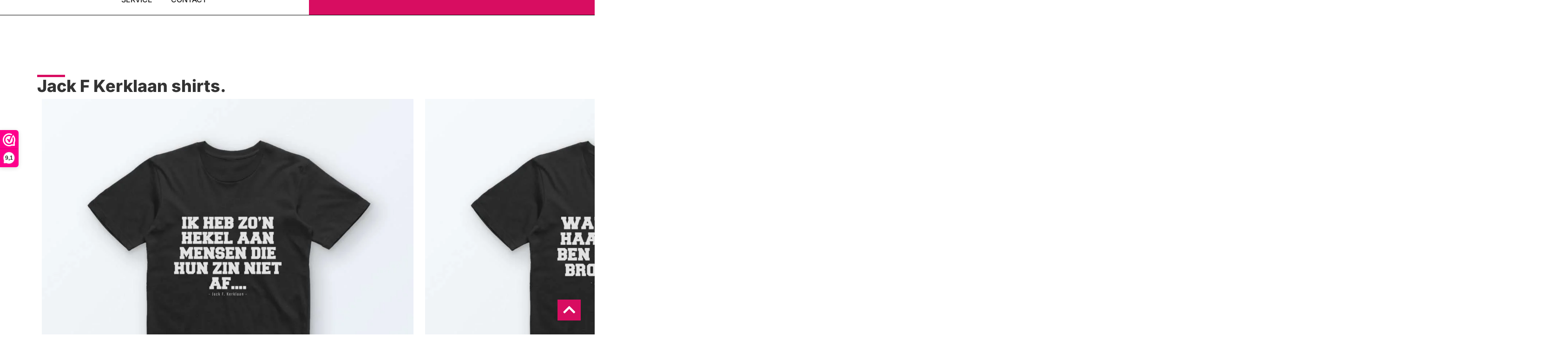

--- FILE ---
content_type: text/html; charset=UTF-8
request_url: https://missdaan.nl/jack-f-kerklaan-shirts/
body_size: 30628
content:
<!doctype html>
<html lang="nl-NL" prefix="og: https://ogp.me/ns#">
<head>
	<meta charset="UTF-8">
	<meta name="viewport" content="width=device-width, initial-scale=1">
	<link rel="profile" href="https://gmpg.org/xfn/11">
	
            <script data-no-defer="1" data-ezscrex="false" data-cfasync="false" data-pagespeed-no-defer data-cookieconsent="ignore">
                var ctPublicFunctions = {"_ajax_nonce":"ad258d169d","_rest_nonce":"d6330b13d0","_ajax_url":"\/wp-admin\/admin-ajax.php","_rest_url":"https:\/\/missdaan.nl\/wp-json\/","data__cookies_type":"none","data__ajax_type":"rest","data__bot_detector_enabled":"0","data__frontend_data_log_enabled":1,"cookiePrefix":"","wprocket_detected":false,"host_url":"missdaan.nl","text__ee_click_to_select":"Klik om de hele gegevens te selecteren","text__ee_original_email":"De volledige tekst is","text__ee_got_it":"Duidelijk","text__ee_blocked":"Geblokkeerd","text__ee_cannot_connect":"Kan geen verbinding maken","text__ee_cannot_decode":"Kan e-mail niet decoderen. Onbekende reden","text__ee_email_decoder":"Cleantalk e-mail decoder","text__ee_wait_for_decoding":"De magie is onderweg!","text__ee_decoding_process":"Wacht een paar seconden terwijl we de contactgegevens decoderen."}
            </script>
        
            <script data-no-defer="1" data-ezscrex="false" data-cfasync="false" data-pagespeed-no-defer data-cookieconsent="ignore">
                var ctPublic = {"_ajax_nonce":"ad258d169d","settings__forms__check_internal":"0","settings__forms__check_external":"0","settings__forms__force_protection":0,"settings__forms__search_test":"1","settings__forms__wc_add_to_cart":"0","settings__data__bot_detector_enabled":"0","settings__sfw__anti_crawler":0,"blog_home":"https:\/\/missdaan.nl\/","pixel__setting":"3","pixel__enabled":false,"pixel__url":"https:\/\/moderate3-v4.cleantalk.org\/pixel\/2ac218adf62b8ffed99fdfffcabac492.gif","data__email_check_before_post":"1","data__email_check_exist_post":0,"data__cookies_type":"none","data__key_is_ok":true,"data__visible_fields_required":true,"wl_brandname":"Anti-Spam by CleanTalk","wl_brandname_short":"CleanTalk","ct_checkjs_key":854016124,"emailEncoderPassKey":"113b26ef13f8843b60c257080186fe0c","bot_detector_forms_excluded":"W10=","advancedCacheExists":false,"varnishCacheExists":false,"wc_ajax_add_to_cart":true}
            </script>
        <script>window._wca = window._wca || [];</script>

<!-- Search Engine Optimization door Rank Math PRO - https://rankmath.com/ -->
<title>Jack F Kerklaan shirts - MissDaan</title>
<meta name="description" content="Jack F Kerklaan shirts."/>
<meta name="robots" content="follow, index, max-snippet:-1, max-video-preview:-1, max-image-preview:large"/>
<link rel="canonical" href="https://missdaan.nl/jack-f-kerklaan-shirts/" />
<meta property="og:locale" content="nl_NL" />
<meta property="og:type" content="article" />
<meta property="og:title" content="Jack F Kerklaan shirts - MissDaan" />
<meta property="og:description" content="Jack F Kerklaan shirts." />
<meta property="og:url" content="https://missdaan.nl/jack-f-kerklaan-shirts/" />
<meta property="og:site_name" content="MissDaan delicious shirts and sweaters" />
<meta property="article:publisher" content="https://www.facebook.com/MissDaanTshirts/" />
<meta property="og:updated_time" content="2023-04-15T13:59:17+02:00" />
<meta property="article:published_time" content="2023-04-08T15:44:45+02:00" />
<meta property="article:modified_time" content="2023-04-15T13:59:17+02:00" />
<meta name="twitter:card" content="summary_large_image" />
<meta name="twitter:title" content="Jack F Kerklaan shirts - MissDaan" />
<meta name="twitter:description" content="Jack F Kerklaan shirts." />
<meta name="twitter:site" content="@missdaantshirts" />
<meta name="twitter:creator" content="@missdaantshirts" />
<meta name="twitter:label1" content="Tijd om te lezen" />
<meta name="twitter:data1" content="Minder dan een minuut" />
<script type="application/ld+json" class="rank-math-schema-pro">{"@context":"https://schema.org","@graph":[{"@type":"Place","@id":"https://missdaan.nl/#place","address":{"@type":"PostalAddress","streetAddress":"Burgemeester Jaslaan 78","addressLocality":"Dordrecht","addressRegion":"Zuid Holland","postalCode":"3319 AC","addressCountry":"Nederland"}},{"@type":"Organization","@id":"https://missdaan.nl/#organization","name":"MissDaan delicious shirts &amp; sweaters","url":"https://missdaan.nl","sameAs":["https://www.facebook.com/MissDaanTshirts/","https://twitter.com/missdaantshirts","https://www.instagram.com/missdaan_delicious_shirts/","https://nl.pinterest.com/missdaantshirts/"],"email":"daan@missdaan.nl","address":{"@type":"PostalAddress","streetAddress":"Burgemeester Jaslaan 78","addressLocality":"Dordrecht","addressRegion":"Zuid Holland","postalCode":"3319 AC","addressCountry":"Nederland"},"logo":{"@type":"ImageObject","@id":"https://missdaan.nl/#logo","url":"https://missdaan.nl/wp-content/uploads/2021/04/MissDaan-Logo-2021.png","contentUrl":"https://missdaan.nl/wp-content/uploads/2021/04/MissDaan-Logo-2021.png","caption":"MissDaan delicious shirts and sweaters","inLanguage":"nl-NL","width":"800","height":"250"},"contactPoint":[{"@type":"ContactPoint","telephone":"0031642494637","contactType":"customer support"}],"location":{"@id":"https://missdaan.nl/#place"}},{"@type":"WebSite","@id":"https://missdaan.nl/#website","url":"https://missdaan.nl","name":"MissDaan delicious shirts and sweaters","alternateName":"MissDaan","publisher":{"@id":"https://missdaan.nl/#organization"},"inLanguage":"nl-NL"},{"@type":"BreadcrumbList","@id":"https://missdaan.nl/jack-f-kerklaan-shirts/#breadcrumb","itemListElement":[{"@type":"ListItem","position":"1","item":{"@id":"https://missdaan.nl","name":"Home"}},{"@type":"ListItem","position":"2","item":{"@id":"https://missdaan.nl/jack-f-kerklaan-shirts/","name":"Jack F Kerklaan shirts"}}]},{"@type":"WebPage","@id":"https://missdaan.nl/jack-f-kerklaan-shirts/#webpage","url":"https://missdaan.nl/jack-f-kerklaan-shirts/","name":"Jack F Kerklaan shirts - MissDaan","datePublished":"2023-04-08T15:44:45+02:00","dateModified":"2023-04-15T13:59:17+02:00","isPartOf":{"@id":"https://missdaan.nl/#website"},"inLanguage":"nl-NL","breadcrumb":{"@id":"https://missdaan.nl/jack-f-kerklaan-shirts/#breadcrumb"}},{"@type":"Person","@id":"https://missdaan.nl/author/arjencoart-nl/","name":"Arjen Weijers","url":"https://missdaan.nl/author/arjencoart-nl/","image":{"@type":"ImageObject","@id":"https://secure.gravatar.com/avatar/9034ced3026a3c0f19f822da92f95a0bca7a12d8cb0597bb8bbe35b3e9e7172c?s=96&amp;d=mm&amp;r=g","url":"https://secure.gravatar.com/avatar/9034ced3026a3c0f19f822da92f95a0bca7a12d8cb0597bb8bbe35b3e9e7172c?s=96&amp;d=mm&amp;r=g","caption":"Arjen Weijers","inLanguage":"nl-NL"},"sameAs":["https://coart.nl"],"worksFor":{"@id":"https://missdaan.nl/#organization"}},{"@type":"Article","headline":"Jack F Kerklaan shirts - MissDaan","datePublished":"2023-04-08T15:44:45+02:00","dateModified":"2023-04-15T13:59:17+02:00","author":{"@id":"https://missdaan.nl/author/arjencoart-nl/","name":"Arjen Weijers"},"publisher":{"@id":"https://missdaan.nl/#organization"},"description":"Jack F Kerklaan shirts.","name":"Jack F Kerklaan shirts - MissDaan","@id":"https://missdaan.nl/jack-f-kerklaan-shirts/#richSnippet","isPartOf":{"@id":"https://missdaan.nl/jack-f-kerklaan-shirts/#webpage"},"inLanguage":"nl-NL","mainEntityOfPage":{"@id":"https://missdaan.nl/jack-f-kerklaan-shirts/#webpage"}}]}</script>
<!-- /Rank Math WordPress SEO plugin -->

<link rel='dns-prefetch' href='//cdn.jsdelivr.net' />
<link rel='dns-prefetch' href='//stats.wp.com' />
<link rel="alternate" type="application/rss+xml" title="MissDaan &raquo; feed" href="https://missdaan.nl/feed/" />
<link rel="alternate" type="application/rss+xml" title="MissDaan &raquo; reacties feed" href="https://missdaan.nl/comments/feed/" />
<link rel="alternate" title="oEmbed (JSON)" type="application/json+oembed" href="https://missdaan.nl/wp-json/oembed/1.0/embed?url=https%3A%2F%2Fmissdaan.nl%2Fjack-f-kerklaan-shirts%2F" />
<link rel="alternate" title="oEmbed (XML)" type="text/xml+oembed" href="https://missdaan.nl/wp-json/oembed/1.0/embed?url=https%3A%2F%2Fmissdaan.nl%2Fjack-f-kerklaan-shirts%2F&#038;format=xml" />
<style id='wp-img-auto-sizes-contain-inline-css'>
img:is([sizes=auto i],[sizes^="auto," i]){contain-intrinsic-size:3000px 1500px}
/*# sourceURL=wp-img-auto-sizes-contain-inline-css */
</style>
<style id='wp-emoji-styles-inline-css'>

	img.wp-smiley, img.emoji {
		display: inline !important;
		border: none !important;
		box-shadow: none !important;
		height: 1em !important;
		width: 1em !important;
		margin: 0 0.07em !important;
		vertical-align: -0.1em !important;
		background: none !important;
		padding: 0 !important;
	}
/*# sourceURL=wp-emoji-styles-inline-css */
</style>
<style id='joinchat-button-style-inline-css'>
.wp-block-joinchat-button{border:none!important;text-align:center}.wp-block-joinchat-button figure{display:table;margin:0 auto;padding:0}.wp-block-joinchat-button figcaption{font:normal normal 400 .6em/2em var(--wp--preset--font-family--system-font,sans-serif);margin:0;padding:0}.wp-block-joinchat-button .joinchat-button__qr{background-color:#fff;border:6px solid #25d366;border-radius:30px;box-sizing:content-box;display:block;height:200px;margin:auto;overflow:hidden;padding:10px;width:200px}.wp-block-joinchat-button .joinchat-button__qr canvas,.wp-block-joinchat-button .joinchat-button__qr img{display:block;margin:auto}.wp-block-joinchat-button .joinchat-button__link{align-items:center;background-color:#25d366;border:6px solid #25d366;border-radius:30px;display:inline-flex;flex-flow:row nowrap;justify-content:center;line-height:1.25em;margin:0 auto;text-decoration:none}.wp-block-joinchat-button .joinchat-button__link:before{background:transparent var(--joinchat-ico) no-repeat center;background-size:100%;content:"";display:block;height:1.5em;margin:-.75em .75em -.75em 0;width:1.5em}.wp-block-joinchat-button figure+.joinchat-button__link{margin-top:10px}@media (orientation:landscape)and (min-height:481px),(orientation:portrait)and (min-width:481px){.wp-block-joinchat-button.joinchat-button--qr-only figure+.joinchat-button__link{display:none}}@media (max-width:480px),(orientation:landscape)and (max-height:480px){.wp-block-joinchat-button figure{display:none}}

/*# sourceURL=https://missdaan.nl/wp-content/plugins/creame-whatsapp-me/gutenberg/build/style-index.css */
</style>
<style id='global-styles-inline-css'>
:root{--wp--preset--aspect-ratio--square: 1;--wp--preset--aspect-ratio--4-3: 4/3;--wp--preset--aspect-ratio--3-4: 3/4;--wp--preset--aspect-ratio--3-2: 3/2;--wp--preset--aspect-ratio--2-3: 2/3;--wp--preset--aspect-ratio--16-9: 16/9;--wp--preset--aspect-ratio--9-16: 9/16;--wp--preset--color--black: #000000;--wp--preset--color--cyan-bluish-gray: #abb8c3;--wp--preset--color--white: #ffffff;--wp--preset--color--pale-pink: #f78da7;--wp--preset--color--vivid-red: #cf2e2e;--wp--preset--color--luminous-vivid-orange: #ff6900;--wp--preset--color--luminous-vivid-amber: #fcb900;--wp--preset--color--light-green-cyan: #7bdcb5;--wp--preset--color--vivid-green-cyan: #00d084;--wp--preset--color--pale-cyan-blue: #8ed1fc;--wp--preset--color--vivid-cyan-blue: #0693e3;--wp--preset--color--vivid-purple: #9b51e0;--wp--preset--gradient--vivid-cyan-blue-to-vivid-purple: linear-gradient(135deg,rgb(6,147,227) 0%,rgb(155,81,224) 100%);--wp--preset--gradient--light-green-cyan-to-vivid-green-cyan: linear-gradient(135deg,rgb(122,220,180) 0%,rgb(0,208,130) 100%);--wp--preset--gradient--luminous-vivid-amber-to-luminous-vivid-orange: linear-gradient(135deg,rgb(252,185,0) 0%,rgb(255,105,0) 100%);--wp--preset--gradient--luminous-vivid-orange-to-vivid-red: linear-gradient(135deg,rgb(255,105,0) 0%,rgb(207,46,46) 100%);--wp--preset--gradient--very-light-gray-to-cyan-bluish-gray: linear-gradient(135deg,rgb(238,238,238) 0%,rgb(169,184,195) 100%);--wp--preset--gradient--cool-to-warm-spectrum: linear-gradient(135deg,rgb(74,234,220) 0%,rgb(151,120,209) 20%,rgb(207,42,186) 40%,rgb(238,44,130) 60%,rgb(251,105,98) 80%,rgb(254,248,76) 100%);--wp--preset--gradient--blush-light-purple: linear-gradient(135deg,rgb(255,206,236) 0%,rgb(152,150,240) 100%);--wp--preset--gradient--blush-bordeaux: linear-gradient(135deg,rgb(254,205,165) 0%,rgb(254,45,45) 50%,rgb(107,0,62) 100%);--wp--preset--gradient--luminous-dusk: linear-gradient(135deg,rgb(255,203,112) 0%,rgb(199,81,192) 50%,rgb(65,88,208) 100%);--wp--preset--gradient--pale-ocean: linear-gradient(135deg,rgb(255,245,203) 0%,rgb(182,227,212) 50%,rgb(51,167,181) 100%);--wp--preset--gradient--electric-grass: linear-gradient(135deg,rgb(202,248,128) 0%,rgb(113,206,126) 100%);--wp--preset--gradient--midnight: linear-gradient(135deg,rgb(2,3,129) 0%,rgb(40,116,252) 100%);--wp--preset--font-size--small: 13px;--wp--preset--font-size--medium: 20px;--wp--preset--font-size--large: 36px;--wp--preset--font-size--x-large: 42px;--wp--preset--spacing--20: 0.44rem;--wp--preset--spacing--30: 0.67rem;--wp--preset--spacing--40: 1rem;--wp--preset--spacing--50: 1.5rem;--wp--preset--spacing--60: 2.25rem;--wp--preset--spacing--70: 3.38rem;--wp--preset--spacing--80: 5.06rem;--wp--preset--shadow--natural: 6px 6px 9px rgba(0, 0, 0, 0.2);--wp--preset--shadow--deep: 12px 12px 50px rgba(0, 0, 0, 0.4);--wp--preset--shadow--sharp: 6px 6px 0px rgba(0, 0, 0, 0.2);--wp--preset--shadow--outlined: 6px 6px 0px -3px rgb(255, 255, 255), 6px 6px rgb(0, 0, 0);--wp--preset--shadow--crisp: 6px 6px 0px rgb(0, 0, 0);}:root { --wp--style--global--content-size: 800px;--wp--style--global--wide-size: 1200px; }:where(body) { margin: 0; }.wp-site-blocks > .alignleft { float: left; margin-right: 2em; }.wp-site-blocks > .alignright { float: right; margin-left: 2em; }.wp-site-blocks > .aligncenter { justify-content: center; margin-left: auto; margin-right: auto; }:where(.wp-site-blocks) > * { margin-block-start: 24px; margin-block-end: 0; }:where(.wp-site-blocks) > :first-child { margin-block-start: 0; }:where(.wp-site-blocks) > :last-child { margin-block-end: 0; }:root { --wp--style--block-gap: 24px; }:root :where(.is-layout-flow) > :first-child{margin-block-start: 0;}:root :where(.is-layout-flow) > :last-child{margin-block-end: 0;}:root :where(.is-layout-flow) > *{margin-block-start: 24px;margin-block-end: 0;}:root :where(.is-layout-constrained) > :first-child{margin-block-start: 0;}:root :where(.is-layout-constrained) > :last-child{margin-block-end: 0;}:root :where(.is-layout-constrained) > *{margin-block-start: 24px;margin-block-end: 0;}:root :where(.is-layout-flex){gap: 24px;}:root :where(.is-layout-grid){gap: 24px;}.is-layout-flow > .alignleft{float: left;margin-inline-start: 0;margin-inline-end: 2em;}.is-layout-flow > .alignright{float: right;margin-inline-start: 2em;margin-inline-end: 0;}.is-layout-flow > .aligncenter{margin-left: auto !important;margin-right: auto !important;}.is-layout-constrained > .alignleft{float: left;margin-inline-start: 0;margin-inline-end: 2em;}.is-layout-constrained > .alignright{float: right;margin-inline-start: 2em;margin-inline-end: 0;}.is-layout-constrained > .aligncenter{margin-left: auto !important;margin-right: auto !important;}.is-layout-constrained > :where(:not(.alignleft):not(.alignright):not(.alignfull)){max-width: var(--wp--style--global--content-size);margin-left: auto !important;margin-right: auto !important;}.is-layout-constrained > .alignwide{max-width: var(--wp--style--global--wide-size);}body .is-layout-flex{display: flex;}.is-layout-flex{flex-wrap: wrap;align-items: center;}.is-layout-flex > :is(*, div){margin: 0;}body .is-layout-grid{display: grid;}.is-layout-grid > :is(*, div){margin: 0;}body{padding-top: 0px;padding-right: 0px;padding-bottom: 0px;padding-left: 0px;}a:where(:not(.wp-element-button)){text-decoration: underline;}:root :where(.wp-element-button, .wp-block-button__link){background-color: #32373c;border-width: 0;color: #fff;font-family: inherit;font-size: inherit;font-style: inherit;font-weight: inherit;letter-spacing: inherit;line-height: inherit;padding-top: calc(0.667em + 2px);padding-right: calc(1.333em + 2px);padding-bottom: calc(0.667em + 2px);padding-left: calc(1.333em + 2px);text-decoration: none;text-transform: inherit;}.has-black-color{color: var(--wp--preset--color--black) !important;}.has-cyan-bluish-gray-color{color: var(--wp--preset--color--cyan-bluish-gray) !important;}.has-white-color{color: var(--wp--preset--color--white) !important;}.has-pale-pink-color{color: var(--wp--preset--color--pale-pink) !important;}.has-vivid-red-color{color: var(--wp--preset--color--vivid-red) !important;}.has-luminous-vivid-orange-color{color: var(--wp--preset--color--luminous-vivid-orange) !important;}.has-luminous-vivid-amber-color{color: var(--wp--preset--color--luminous-vivid-amber) !important;}.has-light-green-cyan-color{color: var(--wp--preset--color--light-green-cyan) !important;}.has-vivid-green-cyan-color{color: var(--wp--preset--color--vivid-green-cyan) !important;}.has-pale-cyan-blue-color{color: var(--wp--preset--color--pale-cyan-blue) !important;}.has-vivid-cyan-blue-color{color: var(--wp--preset--color--vivid-cyan-blue) !important;}.has-vivid-purple-color{color: var(--wp--preset--color--vivid-purple) !important;}.has-black-background-color{background-color: var(--wp--preset--color--black) !important;}.has-cyan-bluish-gray-background-color{background-color: var(--wp--preset--color--cyan-bluish-gray) !important;}.has-white-background-color{background-color: var(--wp--preset--color--white) !important;}.has-pale-pink-background-color{background-color: var(--wp--preset--color--pale-pink) !important;}.has-vivid-red-background-color{background-color: var(--wp--preset--color--vivid-red) !important;}.has-luminous-vivid-orange-background-color{background-color: var(--wp--preset--color--luminous-vivid-orange) !important;}.has-luminous-vivid-amber-background-color{background-color: var(--wp--preset--color--luminous-vivid-amber) !important;}.has-light-green-cyan-background-color{background-color: var(--wp--preset--color--light-green-cyan) !important;}.has-vivid-green-cyan-background-color{background-color: var(--wp--preset--color--vivid-green-cyan) !important;}.has-pale-cyan-blue-background-color{background-color: var(--wp--preset--color--pale-cyan-blue) !important;}.has-vivid-cyan-blue-background-color{background-color: var(--wp--preset--color--vivid-cyan-blue) !important;}.has-vivid-purple-background-color{background-color: var(--wp--preset--color--vivid-purple) !important;}.has-black-border-color{border-color: var(--wp--preset--color--black) !important;}.has-cyan-bluish-gray-border-color{border-color: var(--wp--preset--color--cyan-bluish-gray) !important;}.has-white-border-color{border-color: var(--wp--preset--color--white) !important;}.has-pale-pink-border-color{border-color: var(--wp--preset--color--pale-pink) !important;}.has-vivid-red-border-color{border-color: var(--wp--preset--color--vivid-red) !important;}.has-luminous-vivid-orange-border-color{border-color: var(--wp--preset--color--luminous-vivid-orange) !important;}.has-luminous-vivid-amber-border-color{border-color: var(--wp--preset--color--luminous-vivid-amber) !important;}.has-light-green-cyan-border-color{border-color: var(--wp--preset--color--light-green-cyan) !important;}.has-vivid-green-cyan-border-color{border-color: var(--wp--preset--color--vivid-green-cyan) !important;}.has-pale-cyan-blue-border-color{border-color: var(--wp--preset--color--pale-cyan-blue) !important;}.has-vivid-cyan-blue-border-color{border-color: var(--wp--preset--color--vivid-cyan-blue) !important;}.has-vivid-purple-border-color{border-color: var(--wp--preset--color--vivid-purple) !important;}.has-vivid-cyan-blue-to-vivid-purple-gradient-background{background: var(--wp--preset--gradient--vivid-cyan-blue-to-vivid-purple) !important;}.has-light-green-cyan-to-vivid-green-cyan-gradient-background{background: var(--wp--preset--gradient--light-green-cyan-to-vivid-green-cyan) !important;}.has-luminous-vivid-amber-to-luminous-vivid-orange-gradient-background{background: var(--wp--preset--gradient--luminous-vivid-amber-to-luminous-vivid-orange) !important;}.has-luminous-vivid-orange-to-vivid-red-gradient-background{background: var(--wp--preset--gradient--luminous-vivid-orange-to-vivid-red) !important;}.has-very-light-gray-to-cyan-bluish-gray-gradient-background{background: var(--wp--preset--gradient--very-light-gray-to-cyan-bluish-gray) !important;}.has-cool-to-warm-spectrum-gradient-background{background: var(--wp--preset--gradient--cool-to-warm-spectrum) !important;}.has-blush-light-purple-gradient-background{background: var(--wp--preset--gradient--blush-light-purple) !important;}.has-blush-bordeaux-gradient-background{background: var(--wp--preset--gradient--blush-bordeaux) !important;}.has-luminous-dusk-gradient-background{background: var(--wp--preset--gradient--luminous-dusk) !important;}.has-pale-ocean-gradient-background{background: var(--wp--preset--gradient--pale-ocean) !important;}.has-electric-grass-gradient-background{background: var(--wp--preset--gradient--electric-grass) !important;}.has-midnight-gradient-background{background: var(--wp--preset--gradient--midnight) !important;}.has-small-font-size{font-size: var(--wp--preset--font-size--small) !important;}.has-medium-font-size{font-size: var(--wp--preset--font-size--medium) !important;}.has-large-font-size{font-size: var(--wp--preset--font-size--large) !important;}.has-x-large-font-size{font-size: var(--wp--preset--font-size--x-large) !important;}
:root :where(.wp-block-pullquote){font-size: 1.5em;line-height: 1.6;}
/*# sourceURL=global-styles-inline-css */
</style>
<link rel='stylesheet' id='cleantalk-public-css-css' href='https://missdaan.nl/wp-content/plugins/cleantalk-spam-protect/css/cleantalk-public.min.css?ver=6.71_1769132380' media='all' />
<link rel='stylesheet' id='cleantalk-email-decoder-css-css' href='https://missdaan.nl/wp-content/plugins/cleantalk-spam-protect/css/cleantalk-email-decoder.min.css?ver=6.71_1769132380' media='all' />
<link rel='stylesheet' id='woocommerce-layout-css' href='https://missdaan.nl/wp-content/plugins/woocommerce/assets/css/woocommerce-layout.css?ver=10.4.3' media='all' />
<style id='woocommerce-layout-inline-css'>

	.infinite-scroll .woocommerce-pagination {
		display: none;
	}
/*# sourceURL=woocommerce-layout-inline-css */
</style>
<link rel='stylesheet' id='woocommerce-smallscreen-css' href='https://missdaan.nl/wp-content/plugins/woocommerce/assets/css/woocommerce-smallscreen.css?ver=10.4.3' media='only screen and (max-width: 768px)' />
<link rel='stylesheet' id='woocommerce-general-css' href='https://missdaan.nl/wp-content/plugins/woocommerce/assets/css/woocommerce.css?ver=10.4.3' media='all' />
<style id='woocommerce-inline-inline-css'>
.woocommerce form .form-row .required { visibility: visible; }
/*# sourceURL=woocommerce-inline-inline-css */
</style>
<link rel='stylesheet' id='hostinger-reach-subscription-block-css' href='https://missdaan.nl/wp-content/plugins/hostinger-reach/frontend/dist/blocks/subscription.css?ver=1768958711' media='all' />
<link rel='stylesheet' id='sendcloud-checkout-css-css' href='https://missdaan.nl/wp-content/plugins/sendcloud-shipping/resources/css/sendcloud-checkout.css?ver=2.4.5' media='all' />
<link rel='stylesheet' id='hello-elementor-css' href='https://missdaan.nl/wp-content/themes/hello-elementor/assets/css/reset.css?ver=3.4.6' media='all' />
<link rel='stylesheet' id='hello-elementor-theme-style-css' href='https://missdaan.nl/wp-content/themes/hello-elementor/assets/css/theme.css?ver=3.4.6' media='all' />
<link rel='stylesheet' id='hello-elementor-header-footer-css' href='https://missdaan.nl/wp-content/themes/hello-elementor/assets/css/header-footer.css?ver=3.4.6' media='all' />
<link rel='stylesheet' id='elementor-frontend-css' href='https://missdaan.nl/wp-content/plugins/elementor/assets/css/frontend.min.css?ver=3.34.2' media='all' />
<link rel='stylesheet' id='elementor-post-3023-css' href='https://missdaan.nl/wp-content/uploads/elementor/css/post-3023.css?ver=1769132383' media='all' />
<link rel='stylesheet' id='widget-image-css' href='https://missdaan.nl/wp-content/plugins/elementor/assets/css/widget-image.min.css?ver=3.34.2' media='all' />
<link rel='stylesheet' id='widget-nav-menu-css' href='https://missdaan.nl/wp-content/plugins/elementor-pro/assets/css/widget-nav-menu.min.css?ver=3.34.1' media='all' />
<link rel='stylesheet' id='widget-search-form-css' href='https://missdaan.nl/wp-content/plugins/elementor-pro/assets/css/widget-search-form.min.css?ver=3.34.1' media='all' />
<link rel='stylesheet' id='elementor-icons-shared-0-css' href='https://missdaan.nl/wp-content/plugins/elementor/assets/lib/font-awesome/css/fontawesome.min.css?ver=5.15.3' media='all' />
<link rel='stylesheet' id='elementor-icons-fa-solid-css' href='https://missdaan.nl/wp-content/plugins/elementor/assets/lib/font-awesome/css/solid.min.css?ver=5.15.3' media='all' />
<link rel='stylesheet' id='widget-woocommerce-menu-cart-css' href='https://missdaan.nl/wp-content/plugins/elementor-pro/assets/css/widget-woocommerce-menu-cart.min.css?ver=3.34.1' media='all' />
<link rel='stylesheet' id='widget-heading-css' href='https://missdaan.nl/wp-content/plugins/elementor/assets/css/widget-heading.min.css?ver=3.34.2' media='all' />
<link rel='stylesheet' id='e-sticky-css' href='https://missdaan.nl/wp-content/plugins/elementor-pro/assets/css/modules/sticky.min.css?ver=3.34.1' media='all' />
<link rel='stylesheet' id='widget-icon-list-css' href='https://missdaan.nl/wp-content/plugins/elementor/assets/css/widget-icon-list.min.css?ver=3.34.2' media='all' />
<link rel='stylesheet' id='e-motion-fx-css' href='https://missdaan.nl/wp-content/plugins/elementor-pro/assets/css/modules/motion-fx.min.css?ver=3.34.1' media='all' />
<link rel='stylesheet' id='elementor-icons-css' href='https://missdaan.nl/wp-content/plugins/elementor/assets/lib/eicons/css/elementor-icons.min.css?ver=5.46.0' media='all' />
<link rel='stylesheet' id='widget-divider-css' href='https://missdaan.nl/wp-content/plugins/elementor/assets/css/widget-divider.min.css?ver=3.34.2' media='all' />
<link rel='stylesheet' id='widget-loop-common-css' href='https://missdaan.nl/wp-content/plugins/elementor-pro/assets/css/widget-loop-common.min.css?ver=3.34.1' media='all' />
<link rel='stylesheet' id='widget-loop-grid-css' href='https://missdaan.nl/wp-content/plugins/elementor-pro/assets/css/widget-loop-grid.min.css?ver=3.34.1' media='all' />
<link rel='stylesheet' id='elementor-post-3274-css' href='https://missdaan.nl/wp-content/uploads/elementor/css/post-3274.css?ver=1769142704' media='all' />
<link rel='stylesheet' id='elementor-post-3032-css' href='https://missdaan.nl/wp-content/uploads/elementor/css/post-3032.css?ver=1769132384' media='all' />
<link rel='stylesheet' id='elementor-post-3170-css' href='https://missdaan.nl/wp-content/uploads/elementor/css/post-3170.css?ver=1769132384' media='all' />
<link rel='stylesheet' id='mollie-applepaydirect-css' href='https://missdaan.nl/wp-content/plugins/mollie-payments-for-woocommerce/public/css/mollie-applepaydirect.min.css?ver=1768871912' media='screen' />
<link rel='stylesheet' id='elementor-gf-local-inter-css' href='https://missdaan.nl/wp-content/uploads/elementor/google-fonts/css/inter.css?ver=1742248834' media='all' />
<link rel='stylesheet' id='elementor-gf-local-robotoslab-css' href='https://missdaan.nl/wp-content/uploads/elementor/google-fonts/css/robotoslab.css?ver=1742248835' media='all' />
<link rel='stylesheet' id='elementor-gf-local-roboto-css' href='https://missdaan.nl/wp-content/uploads/elementor/google-fonts/css/roboto.css?ver=1742248837' media='all' />
<script>(function(url,id){var script=document.createElement('script');script.async=true;script.src='https://'+url+'/sidebar.js?id='+id+'&c='+cachebuster(10,id);var ref=document.getElementsByTagName('script')[0];ref.parentNode.insertBefore(script,ref);function cachebuster(refreshMinutes,id){var now=Date.now();var interval=refreshMinutes*60e3;var shift=(Math.sin(id)||0)*interval;return Math.floor((now+shift)/interval);}})("dashboard.webwinkelkeur.nl",1201003);</script><script src="https://missdaan.nl/wp-content/plugins/cleantalk-spam-protect/js/apbct-public-bundle_gathering.min.js?ver=6.71_1769132380" id="apbct-public-bundle_gathering.min-js-js"></script>
<script src="https://missdaan.nl/wp-includes/js/jquery/jquery.min.js?ver=3.7.1" id="jquery-core-js"></script>
<script src="https://missdaan.nl/wp-includes/js/jquery/jquery-migrate.min.js?ver=3.4.1" id="jquery-migrate-js"></script>
<script src="https://missdaan.nl/wp-content/plugins/woocommerce/assets/js/jquery-blockui/jquery.blockUI.min.js?ver=2.7.0-wc.10.4.3" id="wc-jquery-blockui-js" defer data-wp-strategy="defer"></script>
<script id="wc-add-to-cart-js-extra">
var wc_add_to_cart_params = {"ajax_url":"/wp-admin/admin-ajax.php","wc_ajax_url":"/?wc-ajax=%%endpoint%%","i18n_view_cart":"Bekijk winkelwagen","cart_url":"https://missdaan.nl/winkelwagen/","is_cart":"","cart_redirect_after_add":"no"};
//# sourceURL=wc-add-to-cart-js-extra
</script>
<script src="https://missdaan.nl/wp-content/plugins/woocommerce/assets/js/frontend/add-to-cart.min.js?ver=10.4.3" id="wc-add-to-cart-js" defer data-wp-strategy="defer"></script>
<script src="https://missdaan.nl/wp-content/plugins/woocommerce/assets/js/js-cookie/js.cookie.min.js?ver=2.1.4-wc.10.4.3" id="wc-js-cookie-js" defer data-wp-strategy="defer"></script>
<script id="woocommerce-js-extra">
var woocommerce_params = {"ajax_url":"/wp-admin/admin-ajax.php","wc_ajax_url":"/?wc-ajax=%%endpoint%%","i18n_password_show":"Wachtwoord weergeven","i18n_password_hide":"Wachtwoord verbergen"};
//# sourceURL=woocommerce-js-extra
</script>
<script src="https://missdaan.nl/wp-content/plugins/woocommerce/assets/js/frontend/woocommerce.min.js?ver=10.4.3" id="woocommerce-js" defer data-wp-strategy="defer"></script>
<script src="https://stats.wp.com/s-202604.js" id="woocommerce-analytics-js" defer data-wp-strategy="defer"></script>
<link rel="https://api.w.org/" href="https://missdaan.nl/wp-json/" /><link rel="alternate" title="JSON" type="application/json" href="https://missdaan.nl/wp-json/wp/v2/pages/3274" /><link rel="EditURI" type="application/rsd+xml" title="RSD" href="https://missdaan.nl/xmlrpc.php?rsd" />
<meta name="generator" content="WordPress 6.9" />
<link rel='shortlink' href='https://missdaan.nl/?p=3274' />
	<style>img#wpstats{display:none}</style>
			<noscript><style>.woocommerce-product-gallery{ opacity: 1 !important; }</style></noscript>
	<meta name="generator" content="Elementor 3.34.2; features: additional_custom_breakpoints; settings: css_print_method-external, google_font-enabled, font_display-swap">
			<style>
				.e-con.e-parent:nth-of-type(n+4):not(.e-lazyloaded):not(.e-no-lazyload),
				.e-con.e-parent:nth-of-type(n+4):not(.e-lazyloaded):not(.e-no-lazyload) * {
					background-image: none !important;
				}
				@media screen and (max-height: 1024px) {
					.e-con.e-parent:nth-of-type(n+3):not(.e-lazyloaded):not(.e-no-lazyload),
					.e-con.e-parent:nth-of-type(n+3):not(.e-lazyloaded):not(.e-no-lazyload) * {
						background-image: none !important;
					}
				}
				@media screen and (max-height: 640px) {
					.e-con.e-parent:nth-of-type(n+2):not(.e-lazyloaded):not(.e-no-lazyload),
					.e-con.e-parent:nth-of-type(n+2):not(.e-lazyloaded):not(.e-no-lazyload) * {
						background-image: none !important;
					}
				}
			</style>
			<link rel="icon" href="https://missdaan.nl/wp-content/uploads/2021/05/cropped-favicon-2-32x32.png" sizes="32x32" />
<link rel="icon" href="https://missdaan.nl/wp-content/uploads/2021/05/cropped-favicon-2-192x192.png" sizes="192x192" />
<link rel="apple-touch-icon" href="https://missdaan.nl/wp-content/uploads/2021/05/cropped-favicon-2-180x180.png" />
<meta name="msapplication-TileImage" content="https://missdaan.nl/wp-content/uploads/2021/05/cropped-favicon-2-270x270.png" />
</head>
<body class="wp-singular page-template-default page page-id-3274 wp-custom-logo wp-embed-responsive wp-theme-hello-elementor theme-hello-elementor woocommerce-no-js hello-elementor-default elementor-default elementor-template-full-width elementor-kit-3023 elementor-page elementor-page-3274">


<a class="skip-link screen-reader-text" href="#content">Ga naar de inhoud</a>

		<header data-elementor-type="header" data-elementor-id="3032" class="elementor elementor-3032 elementor-location-header" data-elementor-post-type="elementor_library">
			<div class="elementor-element elementor-element-e441a03 e-con-full e-flex e-con e-parent" data-id="e441a03" data-element_type="container" data-settings="{&quot;sticky&quot;:&quot;top&quot;,&quot;background_background&quot;:&quot;classic&quot;,&quot;position&quot;:&quot;fixed&quot;,&quot;sticky_on&quot;:[&quot;desktop&quot;,&quot;tablet&quot;,&quot;mobile&quot;],&quot;sticky_offset&quot;:0,&quot;sticky_effects_offset&quot;:0,&quot;sticky_anchor_link_offset&quot;:0}">
		<div class="elementor-element elementor-element-6bef3da e-con-full e-flex e-con e-child" data-id="6bef3da" data-element_type="container">
				<div class="elementor-element elementor-element-fab530f elementor-widget__width-auto elementor-widget elementor-widget-image" data-id="fab530f" data-element_type="widget" data-widget_type="image.default">
				<div class="elementor-widget-container">
																<a href="/">
							<img width="300" height="94" src="https://missdaan.nl/wp-content/uploads/2021/04/MissDaan-Logo-2021-300x94.png" class="attachment-medium size-medium wp-image-87" alt="" srcset="https://missdaan.nl/wp-content/uploads/2021/04/MissDaan-Logo-2021-300x94.png 300w, https://missdaan.nl/wp-content/uploads/2021/04/MissDaan-Logo-2021-768x240.png 768w, https://missdaan.nl/wp-content/uploads/2021/04/MissDaan-Logo-2021-615x192.png 615w, https://missdaan.nl/wp-content/uploads/2021/04/MissDaan-Logo-2021-560x175.png 560w, https://missdaan.nl/wp-content/uploads/2021/04/MissDaan-Logo-2021.png 800w" sizes="(max-width: 300px) 100vw, 300px" />								</a>
															</div>
				</div>
				</div>
		<div class="elementor-element elementor-element-eeb7fd2 e-con-full e-flex e-con e-child" data-id="eeb7fd2" data-element_type="container">
				<div class="elementor-element elementor-element-2c5a718 elementor-nav-menu__text-align-center elementor-widget__width-auto elementor-nav-menu--stretch elementor-nav-menu--dropdown-tablet elementor-nav-menu--toggle elementor-nav-menu--burger elementor-widget elementor-widget-nav-menu" data-id="2c5a718" data-element_type="widget" data-settings="{&quot;full_width&quot;:&quot;stretch&quot;,&quot;layout&quot;:&quot;horizontal&quot;,&quot;submenu_icon&quot;:{&quot;value&quot;:&quot;&lt;i class=\&quot;fas fa-caret-down\&quot; aria-hidden=\&quot;true\&quot;&gt;&lt;\/i&gt;&quot;,&quot;library&quot;:&quot;fa-solid&quot;},&quot;toggle&quot;:&quot;burger&quot;}" data-widget_type="nav-menu.default">
				<div class="elementor-widget-container">
								<nav aria-label="Menu" class="elementor-nav-menu--main elementor-nav-menu__container elementor-nav-menu--layout-horizontal e--pointer-none">
				<ul id="menu-1-2c5a718" class="elementor-nav-menu"><li class="menu-item menu-item-type-post_type menu-item-object-page menu-item-3719"><a href="https://missdaan.nl/nieuwste-aanwinsten/" class="elementor-item">NIEUW!</a></li>
<li class="menu-item menu-item-type-custom menu-item-object-custom current-menu-ancestor current-menu-parent menu-item-has-children menu-item-239"><a class="elementor-item">COLLECTIES</a>
<ul class="sub-menu elementor-nav-menu--dropdown">
	<li class="menu-item menu-item-type-post_type menu-item-object-page menu-item-3248"><a href="https://missdaan.nl/lollige-shirts/" class="elementor-sub-item">Lollige shirts</a></li>
	<li class="menu-item menu-item-type-post_type menu-item-object-page menu-item-3741"><a href="https://missdaan.nl/groente-en-fruit-shirts/" class="elementor-sub-item">Groente en fruit shirts</a></li>
	<li class="menu-item menu-item-type-post_type menu-item-object-page menu-item-3290"><a href="https://missdaan.nl/birthday-shirts/" class="elementor-sub-item">Birthday shirts</a></li>
	<li class="menu-item menu-item-type-post_type menu-item-object-page menu-item-3294"><a href="https://missdaan.nl/racing-shirts/" class="elementor-sub-item">Racing shirts</a></li>
	<li class="menu-item menu-item-type-post_type menu-item-object-page menu-item-3293"><a href="https://missdaan.nl/music-shirts/" class="elementor-sub-item">Music shirts</a></li>
	<li class="menu-item menu-item-type-post_type menu-item-object-page menu-item-3292"><a href="https://missdaan.nl/movie-shirts/" class="elementor-sub-item">Movie shirts</a></li>
	<li class="menu-item menu-item-type-post_type menu-item-object-page menu-item-3289"><a href="https://missdaan.nl/vintage-computer-shirts/" class="elementor-sub-item">Vintage Computer shirts</a></li>
	<li class="menu-item menu-item-type-post_type menu-item-object-page current-menu-item page_item page-item-3274 current_page_item menu-item-3291"><a href="https://missdaan.nl/jack-f-kerklaan-shirts/" aria-current="page" class="elementor-sub-item elementor-item-active">Jack F Kerklaan shirts</a></li>
</ul>
</li>
<li class="menu-item menu-item-type-post_type menu-item-object-page menu-item-3533"><a href="https://missdaan.nl/faq/" class="elementor-item">FAQ</a></li>
<li class="menu-item menu-item-type-custom menu-item-object-custom menu-item-has-children menu-item-221"><a class="elementor-item">SERVICE</a>
<ul class="sub-menu elementor-nav-menu--dropdown">
	<li class="menu-item menu-item-type-custom menu-item-object-custom menu-item-4308"><a href="https://missdaan.nl/product/rompers/" class="elementor-sub-item">Rompers</a></li>
	<li class="menu-item menu-item-type-custom menu-item-object-custom menu-item-4286"><a href="https://missdaan.nl/product/kindermaten/" class="elementor-sub-item">Kindermaten</a></li>
	<li class="menu-item menu-item-type-custom menu-item-object-custom menu-item-4260"><a href="https://missdaan.nl/product/andere-maten/" class="elementor-sub-item">Andere maten</a></li>
	<li class="menu-item menu-item-type-post_type menu-item-object-page menu-item-3532"><a href="https://missdaan.nl/eigen-ontwerp/" class="elementor-sub-item">Eigen ontwerp</a></li>
	<li class="menu-item menu-item-type-post_type menu-item-object-page menu-item-222"><a href="https://missdaan.nl/complaint-form/" class="elementor-sub-item">Klachtenformulier</a></li>
	<li class="menu-item menu-item-type-post_type menu-item-object-page menu-item-3227"><a href="https://missdaan.nl/bedenktijd/" class="elementor-sub-item">Bedenktijd</a></li>
	<li class="menu-item menu-item-type-custom menu-item-object-custom menu-item-4256"><a href="https://missdaan.nl/account/edit-account/" class="elementor-sub-item">Accountgegevens</a></li>
	<li class="menu-item menu-item-type-custom menu-item-object-custom menu-item-4257"><a href="https://missdaan.nl/account/lost-password/" class="elementor-sub-item">Wachtwoord vergeten</a></li>
</ul>
</li>
<li class="menu-item menu-item-type-custom menu-item-object-custom menu-item-has-children menu-item-3950"><a href="#" class="elementor-item elementor-item-anchor">CONTACT</a>
<ul class="sub-menu elementor-nav-menu--dropdown">
	<li class="menu-item menu-item-type-post_type menu-item-object-page menu-item-3949"><a href="https://missdaan.nl/contactme/" class="elementor-sub-item">Contactgegevens</a></li>
	<li class="menu-item menu-item-type-post_type menu-item-object-page menu-item-248"><a href="https://missdaan.nl/general-terms-and-conditions/" class="elementor-sub-item">Algemene Voorwaarden</a></li>
	<li class="menu-item menu-item-type-post_type menu-item-object-page menu-item-privacy-policy menu-item-252"><a rel="privacy-policy" href="https://missdaan.nl/privacy-policy/" class="elementor-sub-item">Privacyverklaring</a></li>
</ul>
</li>
</ul>			</nav>
					<div class="elementor-menu-toggle" role="button" tabindex="0" aria-label="Menu toggle" aria-expanded="false">
			<i aria-hidden="true" role="presentation" class="elementor-menu-toggle__icon--open eicon-menu-bar"></i><i aria-hidden="true" role="presentation" class="elementor-menu-toggle__icon--close eicon-close"></i>		</div>
					<nav class="elementor-nav-menu--dropdown elementor-nav-menu__container" aria-hidden="true">
				<ul id="menu-2-2c5a718" class="elementor-nav-menu"><li class="menu-item menu-item-type-post_type menu-item-object-page menu-item-3719"><a href="https://missdaan.nl/nieuwste-aanwinsten/" class="elementor-item" tabindex="-1">NIEUW!</a></li>
<li class="menu-item menu-item-type-custom menu-item-object-custom current-menu-ancestor current-menu-parent menu-item-has-children menu-item-239"><a class="elementor-item" tabindex="-1">COLLECTIES</a>
<ul class="sub-menu elementor-nav-menu--dropdown">
	<li class="menu-item menu-item-type-post_type menu-item-object-page menu-item-3248"><a href="https://missdaan.nl/lollige-shirts/" class="elementor-sub-item" tabindex="-1">Lollige shirts</a></li>
	<li class="menu-item menu-item-type-post_type menu-item-object-page menu-item-3741"><a href="https://missdaan.nl/groente-en-fruit-shirts/" class="elementor-sub-item" tabindex="-1">Groente en fruit shirts</a></li>
	<li class="menu-item menu-item-type-post_type menu-item-object-page menu-item-3290"><a href="https://missdaan.nl/birthday-shirts/" class="elementor-sub-item" tabindex="-1">Birthday shirts</a></li>
	<li class="menu-item menu-item-type-post_type menu-item-object-page menu-item-3294"><a href="https://missdaan.nl/racing-shirts/" class="elementor-sub-item" tabindex="-1">Racing shirts</a></li>
	<li class="menu-item menu-item-type-post_type menu-item-object-page menu-item-3293"><a href="https://missdaan.nl/music-shirts/" class="elementor-sub-item" tabindex="-1">Music shirts</a></li>
	<li class="menu-item menu-item-type-post_type menu-item-object-page menu-item-3292"><a href="https://missdaan.nl/movie-shirts/" class="elementor-sub-item" tabindex="-1">Movie shirts</a></li>
	<li class="menu-item menu-item-type-post_type menu-item-object-page menu-item-3289"><a href="https://missdaan.nl/vintage-computer-shirts/" class="elementor-sub-item" tabindex="-1">Vintage Computer shirts</a></li>
	<li class="menu-item menu-item-type-post_type menu-item-object-page current-menu-item page_item page-item-3274 current_page_item menu-item-3291"><a href="https://missdaan.nl/jack-f-kerklaan-shirts/" aria-current="page" class="elementor-sub-item elementor-item-active" tabindex="-1">Jack F Kerklaan shirts</a></li>
</ul>
</li>
<li class="menu-item menu-item-type-post_type menu-item-object-page menu-item-3533"><a href="https://missdaan.nl/faq/" class="elementor-item" tabindex="-1">FAQ</a></li>
<li class="menu-item menu-item-type-custom menu-item-object-custom menu-item-has-children menu-item-221"><a class="elementor-item" tabindex="-1">SERVICE</a>
<ul class="sub-menu elementor-nav-menu--dropdown">
	<li class="menu-item menu-item-type-custom menu-item-object-custom menu-item-4308"><a href="https://missdaan.nl/product/rompers/" class="elementor-sub-item" tabindex="-1">Rompers</a></li>
	<li class="menu-item menu-item-type-custom menu-item-object-custom menu-item-4286"><a href="https://missdaan.nl/product/kindermaten/" class="elementor-sub-item" tabindex="-1">Kindermaten</a></li>
	<li class="menu-item menu-item-type-custom menu-item-object-custom menu-item-4260"><a href="https://missdaan.nl/product/andere-maten/" class="elementor-sub-item" tabindex="-1">Andere maten</a></li>
	<li class="menu-item menu-item-type-post_type menu-item-object-page menu-item-3532"><a href="https://missdaan.nl/eigen-ontwerp/" class="elementor-sub-item" tabindex="-1">Eigen ontwerp</a></li>
	<li class="menu-item menu-item-type-post_type menu-item-object-page menu-item-222"><a href="https://missdaan.nl/complaint-form/" class="elementor-sub-item" tabindex="-1">Klachtenformulier</a></li>
	<li class="menu-item menu-item-type-post_type menu-item-object-page menu-item-3227"><a href="https://missdaan.nl/bedenktijd/" class="elementor-sub-item" tabindex="-1">Bedenktijd</a></li>
	<li class="menu-item menu-item-type-custom menu-item-object-custom menu-item-4256"><a href="https://missdaan.nl/account/edit-account/" class="elementor-sub-item" tabindex="-1">Accountgegevens</a></li>
	<li class="menu-item menu-item-type-custom menu-item-object-custom menu-item-4257"><a href="https://missdaan.nl/account/lost-password/" class="elementor-sub-item" tabindex="-1">Wachtwoord vergeten</a></li>
</ul>
</li>
<li class="menu-item menu-item-type-custom menu-item-object-custom menu-item-has-children menu-item-3950"><a href="#" class="elementor-item elementor-item-anchor" tabindex="-1">CONTACT</a>
<ul class="sub-menu elementor-nav-menu--dropdown">
	<li class="menu-item menu-item-type-post_type menu-item-object-page menu-item-3949"><a href="https://missdaan.nl/contactme/" class="elementor-sub-item" tabindex="-1">Contactgegevens</a></li>
	<li class="menu-item menu-item-type-post_type menu-item-object-page menu-item-248"><a href="https://missdaan.nl/general-terms-and-conditions/" class="elementor-sub-item" tabindex="-1">Algemene Voorwaarden</a></li>
	<li class="menu-item menu-item-type-post_type menu-item-object-page menu-item-privacy-policy menu-item-252"><a rel="privacy-policy" href="https://missdaan.nl/privacy-policy/" class="elementor-sub-item" tabindex="-1">Privacyverklaring</a></li>
</ul>
</li>
</ul>			</nav>
						</div>
				</div>
				<div class="elementor-element elementor-element-e27f1d2 elementor-search-form--skin-full_screen elementor-hidden-mobile elementor-widget elementor-widget-search-form" data-id="e27f1d2" data-element_type="widget" data-settings="{&quot;skin&quot;:&quot;full_screen&quot;}" data-widget_type="search-form.default">
				<div class="elementor-widget-container">
							<search role="search">
			<form class="elementor-search-form" action="https://missdaan.nl" method="get">
												<div class="elementor-search-form__toggle" role="button" tabindex="0" aria-label="Zoeken">
					<i aria-hidden="true" class="fas fa-search"></i>				</div>
								<div class="elementor-search-form__container">
					<label class="elementor-screen-only" for="elementor-search-form-e27f1d2">Zoeken</label>

					
					<input id="elementor-search-form-e27f1d2" placeholder="Zoeken..." class="elementor-search-form__input" type="search" name="s" value="">
					
					
										<div class="dialog-lightbox-close-button dialog-close-button" role="button" tabindex="0" aria-label="Sluit dit zoekvak.">
						<i aria-hidden="true" class="eicon-close"></i>					</div>
									</div>
			</form>
		</search>
						</div>
				</div>
				<div class="elementor-element elementor-element-5c4354e toggle-icon--custom elementor-widget__width-auto remove-item-position--top elementor-menu-cart--items-indicator-bubble elementor-menu-cart--cart-type-side-cart elementor-menu-cart--show-remove-button-yes elementor-widget elementor-widget-woocommerce-menu-cart" data-id="5c4354e" data-element_type="widget" data-settings="{&quot;cart_type&quot;:&quot;side-cart&quot;,&quot;open_cart&quot;:&quot;click&quot;}" data-widget_type="woocommerce-menu-cart.default">
				<div class="elementor-widget-container">
							<div class="elementor-menu-cart__wrapper">
							<div class="elementor-menu-cart__toggle_wrapper">
					<div class="elementor-menu-cart__container elementor-lightbox" aria-hidden="true">
						<div class="elementor-menu-cart__main" aria-hidden="true">
									<div class="elementor-menu-cart__close-button">
					</div>
									<div class="widget_shopping_cart_content">
															</div>
						</div>
					</div>
							<div class="elementor-menu-cart__toggle elementor-button-wrapper">
			<a id="elementor-menu-cart__toggle_button" href="#" class="elementor-menu-cart__toggle_button elementor-button elementor-size-sm" aria-expanded="false">
				<span class="elementor-button-text"><span class="woocommerce-Price-amount amount"><bdi><span class="woocommerce-Price-currencySymbol">&euro;</span>0,00</bdi></span></span>
				<span class="elementor-button-icon">
					<span class="elementor-button-icon-qty" data-counter="0">0</span>
					<i class="e-toggle-cart-custom-icon fas fa-shopping-bag" aria-hidden="true"></i>					<span class="elementor-screen-only">Winkelwagen</span>
				</span>
			</a>
		</div>
						</div>
					</div> <!-- close elementor-menu-cart__wrapper -->
						</div>
				</div>
				</div>
		<div class="elementor-element elementor-element-c341dd8 e-con-full e-flex e-con e-child" data-id="c341dd8" data-element_type="container" data-settings="{&quot;background_background&quot;:&quot;classic&quot;}">
				<div class="elementor-element elementor-element-83a030d elementor-widget elementor-widget-heading" data-id="83a030d" data-element_type="widget" data-widget_type="heading.default">
				<div class="elementor-widget-container">
					<h2 class="elementor-heading-title elementor-size-default"><span style="font-weight:bold">Gratis verzending bij besteding vanaf 40 euro</span> (alleen in Nederland)</h2>				</div>
				</div>
				</div>
				</div>
				</header>
				<div data-elementor-type="wp-page" data-elementor-id="3274" class="elementor elementor-3274" data-elementor-post-type="page">
				<div class="elementor-element elementor-element-a3ecd9d e-flex e-con-boxed e-con e-parent" data-id="a3ecd9d" data-element_type="container" id="top">
					<div class="e-con-inner">
				<div class="elementor-element elementor-element-7ff1be73 elementor-widget-divider--view-line elementor-widget elementor-widget-divider" data-id="7ff1be73" data-element_type="widget" data-widget_type="divider.default">
				<div class="elementor-widget-container">
							<div class="elementor-divider">
			<span class="elementor-divider-separator">
						</span>
		</div>
						</div>
				</div>
				<div class="elementor-element elementor-element-1b850db7 elementor-widget elementor-widget-heading" data-id="1b850db7" data-element_type="widget" data-widget_type="heading.default">
				<div class="elementor-widget-container">
					<h2 class="elementor-heading-title elementor-size-default">Jack F Kerklaan shirts.</h2>				</div>
				</div>
				<div class="woocommerce elementor-element elementor-element-609c089e elementor-grid-4 elementor-grid-tablet-2 elementor-grid-mobile-1 elementor-widget elementor-widget-loop-grid" data-id="609c089e" data-element_type="widget" data-settings="{&quot;_skin&quot;:&quot;product&quot;,&quot;template_id&quot;:3051,&quot;columns&quot;:4,&quot;pagination_type&quot;:&quot;numbers_and_prev_next&quot;,&quot;columns_tablet&quot;:&quot;2&quot;,&quot;columns_mobile&quot;:&quot;1&quot;,&quot;edit_handle_selector&quot;:&quot;[data-elementor-type=\&quot;loop-item\&quot;]&quot;,&quot;pagination_load_type&quot;:&quot;page_reload&quot;,&quot;row_gap&quot;:{&quot;unit&quot;:&quot;px&quot;,&quot;size&quot;:&quot;&quot;,&quot;sizes&quot;:[]},&quot;row_gap_tablet&quot;:{&quot;unit&quot;:&quot;px&quot;,&quot;size&quot;:&quot;&quot;,&quot;sizes&quot;:[]},&quot;row_gap_mobile&quot;:{&quot;unit&quot;:&quot;px&quot;,&quot;size&quot;:&quot;&quot;,&quot;sizes&quot;:[]}}" data-widget_type="loop-grid.product">
				<div class="elementor-widget-container">
							<div class="elementor-loop-container elementor-grid" role="list">
		<style id="loop-3051">.elementor-3051 .elementor-element.elementor-element-1cb2678{--display:flex;--gap:5px 5px;--row-gap:5px;--column-gap:5px;}.elementor-3051 .elementor-element.elementor-element-b80a0bb > .elementor-widget-container{margin:0px 0px 0px 0px;padding:0px 0px 0px 0px;}.elementor-3051 .elementor-element.elementor-element-b80a0bb .elementor-heading-title{font-size:20px;}.elementor-3051 .elementor-element.elementor-element-1554635 > .elementor-widget-container{margin:0px 0px 0px 0px;padding:0px 0px 0px 0px;}.woocommerce .elementor-3051 .elementor-element.elementor-element-1554635 .price{color:#D80D61;font-family:"Inter", Sans-serif;font-size:18px;font-weight:600;}@media(min-width:768px){.elementor-3051 .elementor-element.elementor-element-1cb2678{--content-width:1120px;}}</style>		<div data-elementor-type="loop-item" data-elementor-id="3051" class="elementor elementor-3051 e-loop-item e-loop-item-204 post-204 product type-product status-publish has-post-thumbnail product_cat-jfk product_tag-jfk product_tag-shirt first instock shipping-taxable purchasable product-type-variable has-default-attributes" data-elementor-post-type="elementor_library" data-custom-edit-handle="1">
			<div class="elementor-element elementor-element-1cb2678 e-flex e-con-boxed e-con e-parent" data-id="1cb2678" data-element_type="container">
					<div class="e-con-inner">
				<div class="elementor-element elementor-element-9cb879c elementor-widget elementor-widget-theme-post-featured-image elementor-widget-image" data-id="9cb879c" data-element_type="widget" data-widget_type="theme-post-featured-image.default">
				<div class="elementor-widget-container">
																<a href="https://missdaan.nl/product/zin-niet-af-shirt-trui/">
							<img fetchpriority="high" decoding="async" width="800" height="800" src="https://missdaan.nl/wp-content/uploads/2021/05/ZINNENNIETAF-MEN-Black-01-1024x1024.jpg" class="attachment-large size-large wp-image-207" alt="" srcset="https://missdaan.nl/wp-content/uploads/2021/05/ZINNENNIETAF-MEN-Black-01-1024x1024.jpg 1024w, https://missdaan.nl/wp-content/uploads/2021/05/ZINNENNIETAF-MEN-Black-01-300x300.jpg 300w, https://missdaan.nl/wp-content/uploads/2021/05/ZINNENNIETAF-MEN-Black-01-150x150.jpg 150w, https://missdaan.nl/wp-content/uploads/2021/05/ZINNENNIETAF-MEN-Black-01-768x768.jpg 768w, https://missdaan.nl/wp-content/uploads/2021/05/ZINNENNIETAF-MEN-Black-01-1536x1536.jpg 1536w, https://missdaan.nl/wp-content/uploads/2021/05/ZINNENNIETAF-MEN-Black-01-615x615.jpg 615w, https://missdaan.nl/wp-content/uploads/2021/05/ZINNENNIETAF-MEN-Black-01-510x510.jpg 510w, https://missdaan.nl/wp-content/uploads/2021/05/ZINNENNIETAF-MEN-Black-01-750x750.jpg 750w, https://missdaan.nl/wp-content/uploads/2021/05/ZINNENNIETAF-MEN-Black-01-560x560.jpg 560w, https://missdaan.nl/wp-content/uploads/2021/05/ZINNENNIETAF-MEN-Black-01.jpg 2000w" sizes="(max-width: 800px) 100vw, 800px" />								</a>
															</div>
				</div>
				<div class="elementor-element elementor-element-b80a0bb elementor-widget elementor-widget-woocommerce-product-title elementor-page-title elementor-widget-heading" data-id="b80a0bb" data-element_type="widget" data-widget_type="woocommerce-product-title.default">
				<div class="elementor-widget-container">
					<h4 class="product_title entry-title elementor-heading-title elementor-size-default"><a href="https://missdaan.nl/product/zin-niet-af-shirt-trui/">Zin niet af…</a></h4>				</div>
				</div>
				<div class="elementor-element elementor-element-1554635 elementor-widget elementor-widget-woocommerce-product-price" data-id="1554635" data-element_type="widget" data-widget_type="woocommerce-product-price.default">
				<div class="elementor-widget-container">
					<p class="price"><span class="woocommerce-Price-amount amount" aria-hidden="true"><bdi><span class="woocommerce-Price-currencySymbol">&euro;</span>19,00</bdi></span> <span aria-hidden="true">-</span> <span class="woocommerce-Price-amount amount" aria-hidden="true"><bdi><span class="woocommerce-Price-currencySymbol">&euro;</span>29,00</bdi></span><span class="screen-reader-text">Prijsklasse: &euro;19,00 tot &euro;29,00</span></p>
				</div>
				</div>
					</div>
				</div>
				</div>
				<div data-elementor-type="loop-item" data-elementor-id="3051" class="elementor elementor-3051 e-loop-item e-loop-item-200 post-200 product type-product status-publish has-post-thumbnail product_cat-jfk product_tag-jfk product_tag-shirt  instock shipping-taxable purchasable product-type-variable has-default-attributes" data-elementor-post-type="elementor_library" data-custom-edit-handle="1">
			<div class="elementor-element elementor-element-1cb2678 e-flex e-con-boxed e-con e-parent" data-id="1cb2678" data-element_type="container">
					<div class="e-con-inner">
				<div class="elementor-element elementor-element-9cb879c elementor-widget elementor-widget-theme-post-featured-image elementor-widget-image" data-id="9cb879c" data-element_type="widget" data-widget_type="theme-post-featured-image.default">
				<div class="elementor-widget-container">
																<a href="https://missdaan.nl/product/wat-zit-je-haar-leuk-trui-shirt/">
							<img decoding="async" width="800" height="800" src="https://missdaan.nl/wp-content/uploads/2021/05/WATZITJEHAARLEUK-MEN-Black-01-1024x1024.jpg" class="attachment-large size-large wp-image-203" alt="" srcset="https://missdaan.nl/wp-content/uploads/2021/05/WATZITJEHAARLEUK-MEN-Black-01-1024x1024.jpg 1024w, https://missdaan.nl/wp-content/uploads/2021/05/WATZITJEHAARLEUK-MEN-Black-01-300x300.jpg 300w, https://missdaan.nl/wp-content/uploads/2021/05/WATZITJEHAARLEUK-MEN-Black-01-150x150.jpg 150w, https://missdaan.nl/wp-content/uploads/2021/05/WATZITJEHAARLEUK-MEN-Black-01-768x768.jpg 768w, https://missdaan.nl/wp-content/uploads/2021/05/WATZITJEHAARLEUK-MEN-Black-01-1536x1536.jpg 1536w, https://missdaan.nl/wp-content/uploads/2021/05/WATZITJEHAARLEUK-MEN-Black-01-615x615.jpg 615w, https://missdaan.nl/wp-content/uploads/2021/05/WATZITJEHAARLEUK-MEN-Black-01-510x510.jpg 510w, https://missdaan.nl/wp-content/uploads/2021/05/WATZITJEHAARLEUK-MEN-Black-01-750x750.jpg 750w, https://missdaan.nl/wp-content/uploads/2021/05/WATZITJEHAARLEUK-MEN-Black-01-560x560.jpg 560w, https://missdaan.nl/wp-content/uploads/2021/05/WATZITJEHAARLEUK-MEN-Black-01.jpg 2000w" sizes="(max-width: 800px) 100vw, 800px" />								</a>
															</div>
				</div>
				<div class="elementor-element elementor-element-b80a0bb elementor-widget elementor-widget-woocommerce-product-title elementor-page-title elementor-widget-heading" data-id="b80a0bb" data-element_type="widget" data-widget_type="woocommerce-product-title.default">
				<div class="elementor-widget-container">
					<h4 class="product_title entry-title elementor-heading-title elementor-size-default"><a href="https://missdaan.nl/product/wat-zit-je-haar-leuk-trui-shirt/">Wat zit je haar leuk</a></h4>				</div>
				</div>
				<div class="elementor-element elementor-element-1554635 elementor-widget elementor-widget-woocommerce-product-price" data-id="1554635" data-element_type="widget" data-widget_type="woocommerce-product-price.default">
				<div class="elementor-widget-container">
					<p class="price"><span class="woocommerce-Price-amount amount" aria-hidden="true"><bdi><span class="woocommerce-Price-currencySymbol">&euro;</span>19,00</bdi></span> <span aria-hidden="true">-</span> <span class="woocommerce-Price-amount amount" aria-hidden="true"><bdi><span class="woocommerce-Price-currencySymbol">&euro;</span>29,00</bdi></span><span class="screen-reader-text">Prijsklasse: &euro;19,00 tot &euro;29,00</span></p>
				</div>
				</div>
					</div>
				</div>
				</div>
				<div data-elementor-type="loop-item" data-elementor-id="3051" class="elementor elementor-3051 e-loop-item e-loop-item-196 post-196 product type-product status-publish has-post-thumbnail product_cat-jfk product_tag-jfk product_tag-shirt  instock shipping-taxable purchasable product-type-variable has-default-attributes" data-elementor-post-type="elementor_library" data-custom-edit-handle="1">
			<div class="elementor-element elementor-element-1cb2678 e-flex e-con-boxed e-con e-parent" data-id="1cb2678" data-element_type="container">
					<div class="e-con-inner">
				<div class="elementor-element elementor-element-9cb879c elementor-widget elementor-widget-theme-post-featured-image elementor-widget-image" data-id="9cb879c" data-element_type="widget" data-widget_type="theme-post-featured-image.default">
				<div class="elementor-widget-container">
																<a href="https://missdaan.nl/product/snacksist-shirt-trui/">
							<img loading="lazy" decoding="async" width="800" height="800" src="https://missdaan.nl/wp-content/uploads/2021/05/SNACKSIST-MEN-Black-01-1024x1024.jpg" class="attachment-large size-large wp-image-199" alt="" srcset="https://missdaan.nl/wp-content/uploads/2021/05/SNACKSIST-MEN-Black-01-1024x1024.jpg 1024w, https://missdaan.nl/wp-content/uploads/2021/05/SNACKSIST-MEN-Black-01-300x300.jpg 300w, https://missdaan.nl/wp-content/uploads/2021/05/SNACKSIST-MEN-Black-01-150x150.jpg 150w, https://missdaan.nl/wp-content/uploads/2021/05/SNACKSIST-MEN-Black-01-768x768.jpg 768w, https://missdaan.nl/wp-content/uploads/2021/05/SNACKSIST-MEN-Black-01-1536x1536.jpg 1536w, https://missdaan.nl/wp-content/uploads/2021/05/SNACKSIST-MEN-Black-01-615x615.jpg 615w, https://missdaan.nl/wp-content/uploads/2021/05/SNACKSIST-MEN-Black-01-510x510.jpg 510w, https://missdaan.nl/wp-content/uploads/2021/05/SNACKSIST-MEN-Black-01-750x750.jpg 750w, https://missdaan.nl/wp-content/uploads/2021/05/SNACKSIST-MEN-Black-01-560x560.jpg 560w, https://missdaan.nl/wp-content/uploads/2021/05/SNACKSIST-MEN-Black-01.jpg 2000w" sizes="(max-width: 800px) 100vw, 800px" />								</a>
															</div>
				</div>
				<div class="elementor-element elementor-element-b80a0bb elementor-widget elementor-widget-woocommerce-product-title elementor-page-title elementor-widget-heading" data-id="b80a0bb" data-element_type="widget" data-widget_type="woocommerce-product-title.default">
				<div class="elementor-widget-container">
					<h4 class="product_title entry-title elementor-heading-title elementor-size-default"><a href="https://missdaan.nl/product/snacksist-shirt-trui/">Snacksist</a></h4>				</div>
				</div>
				<div class="elementor-element elementor-element-1554635 elementor-widget elementor-widget-woocommerce-product-price" data-id="1554635" data-element_type="widget" data-widget_type="woocommerce-product-price.default">
				<div class="elementor-widget-container">
					<p class="price"><span class="woocommerce-Price-amount amount" aria-hidden="true"><bdi><span class="woocommerce-Price-currencySymbol">&euro;</span>19,00</bdi></span> <span aria-hidden="true">-</span> <span class="woocommerce-Price-amount amount" aria-hidden="true"><bdi><span class="woocommerce-Price-currencySymbol">&euro;</span>29,00</bdi></span><span class="screen-reader-text">Prijsklasse: &euro;19,00 tot &euro;29,00</span></p>
				</div>
				</div>
					</div>
				</div>
				</div>
				<div data-elementor-type="loop-item" data-elementor-id="3051" class="elementor elementor-3051 e-loop-item e-loop-item-192 post-192 product type-product status-publish has-post-thumbnail product_cat-jfk product_tag-jfk product_tag-shirt last instock shipping-taxable purchasable product-type-variable has-default-attributes" data-elementor-post-type="elementor_library" data-custom-edit-handle="1">
			<div class="elementor-element elementor-element-1cb2678 e-flex e-con-boxed e-con e-parent" data-id="1cb2678" data-element_type="container">
					<div class="e-con-inner">
				<div class="elementor-element elementor-element-9cb879c elementor-widget elementor-widget-theme-post-featured-image elementor-widget-image" data-id="9cb879c" data-element_type="widget" data-widget_type="theme-post-featured-image.default">
				<div class="elementor-widget-container">
																<a href="https://missdaan.nl/product/en-op-de-vlucht-trui-shirt/">
							<img loading="lazy" decoding="async" width="800" height="800" src="https://missdaan.nl/wp-content/uploads/2021/05/TERLANDTERZEE-MEN-Black-01-1024x1024.jpg" class="attachment-large size-large wp-image-195" alt="" srcset="https://missdaan.nl/wp-content/uploads/2021/05/TERLANDTERZEE-MEN-Black-01-1024x1024.jpg 1024w, https://missdaan.nl/wp-content/uploads/2021/05/TERLANDTERZEE-MEN-Black-01-300x300.jpg 300w, https://missdaan.nl/wp-content/uploads/2021/05/TERLANDTERZEE-MEN-Black-01-150x150.jpg 150w, https://missdaan.nl/wp-content/uploads/2021/05/TERLANDTERZEE-MEN-Black-01-768x768.jpg 768w, https://missdaan.nl/wp-content/uploads/2021/05/TERLANDTERZEE-MEN-Black-01-1536x1536.jpg 1536w, https://missdaan.nl/wp-content/uploads/2021/05/TERLANDTERZEE-MEN-Black-01-615x615.jpg 615w, https://missdaan.nl/wp-content/uploads/2021/05/TERLANDTERZEE-MEN-Black-01-510x510.jpg 510w, https://missdaan.nl/wp-content/uploads/2021/05/TERLANDTERZEE-MEN-Black-01-750x750.jpg 750w, https://missdaan.nl/wp-content/uploads/2021/05/TERLANDTERZEE-MEN-Black-01-560x560.jpg 560w, https://missdaan.nl/wp-content/uploads/2021/05/TERLANDTERZEE-MEN-Black-01.jpg 2000w" sizes="(max-width: 800px) 100vw, 800px" />								</a>
															</div>
				</div>
				<div class="elementor-element elementor-element-b80a0bb elementor-widget elementor-widget-woocommerce-product-title elementor-page-title elementor-widget-heading" data-id="b80a0bb" data-element_type="widget" data-widget_type="woocommerce-product-title.default">
				<div class="elementor-widget-container">
					<h4 class="product_title entry-title elementor-heading-title elementor-size-default"><a href="https://missdaan.nl/product/en-op-de-vlucht-trui-shirt/">En op de vlucht</a></h4>				</div>
				</div>
				<div class="elementor-element elementor-element-1554635 elementor-widget elementor-widget-woocommerce-product-price" data-id="1554635" data-element_type="widget" data-widget_type="woocommerce-product-price.default">
				<div class="elementor-widget-container">
					<p class="price"><span class="woocommerce-Price-amount amount" aria-hidden="true"><bdi><span class="woocommerce-Price-currencySymbol">&euro;</span>19,00</bdi></span> <span aria-hidden="true">-</span> <span class="woocommerce-Price-amount amount" aria-hidden="true"><bdi><span class="woocommerce-Price-currencySymbol">&euro;</span>29,00</bdi></span><span class="screen-reader-text">Prijsklasse: &euro;19,00 tot &euro;29,00</span></p>
				</div>
				</div>
					</div>
				</div>
				</div>
				<div data-elementor-type="loop-item" data-elementor-id="3051" class="elementor elementor-3051 e-loop-item e-loop-item-188 post-188 product type-product status-publish has-post-thumbnail product_cat-jfk product_tag-jfk product_tag-shirt first instock shipping-taxable purchasable product-type-variable has-default-attributes" data-elementor-post-type="elementor_library" data-custom-edit-handle="1">
			<div class="elementor-element elementor-element-1cb2678 e-flex e-con-boxed e-con e-parent" data-id="1cb2678" data-element_type="container">
					<div class="e-con-inner">
				<div class="elementor-element elementor-element-9cb879c elementor-widget elementor-widget-theme-post-featured-image elementor-widget-image" data-id="9cb879c" data-element_type="widget" data-widget_type="theme-post-featured-image.default">
				<div class="elementor-widget-container">
																<a href="https://missdaan.nl/product/now-or-whatever-shirt-trui/">
							<img loading="lazy" decoding="async" width="800" height="800" src="https://missdaan.nl/wp-content/uploads/2021/05/NOWORWHATEVER-MEN-Black-01-1024x1024.jpg" class="attachment-large size-large wp-image-191" alt="" srcset="https://missdaan.nl/wp-content/uploads/2021/05/NOWORWHATEVER-MEN-Black-01-1024x1024.jpg 1024w, https://missdaan.nl/wp-content/uploads/2021/05/NOWORWHATEVER-MEN-Black-01-300x300.jpg 300w, https://missdaan.nl/wp-content/uploads/2021/05/NOWORWHATEVER-MEN-Black-01-150x150.jpg 150w, https://missdaan.nl/wp-content/uploads/2021/05/NOWORWHATEVER-MEN-Black-01-768x768.jpg 768w, https://missdaan.nl/wp-content/uploads/2021/05/NOWORWHATEVER-MEN-Black-01-1536x1536.jpg 1536w, https://missdaan.nl/wp-content/uploads/2021/05/NOWORWHATEVER-MEN-Black-01-615x615.jpg 615w, https://missdaan.nl/wp-content/uploads/2021/05/NOWORWHATEVER-MEN-Black-01-510x510.jpg 510w, https://missdaan.nl/wp-content/uploads/2021/05/NOWORWHATEVER-MEN-Black-01-750x750.jpg 750w, https://missdaan.nl/wp-content/uploads/2021/05/NOWORWHATEVER-MEN-Black-01-560x560.jpg 560w, https://missdaan.nl/wp-content/uploads/2021/05/NOWORWHATEVER-MEN-Black-01.jpg 2000w" sizes="(max-width: 800px) 100vw, 800px" />								</a>
															</div>
				</div>
				<div class="elementor-element elementor-element-b80a0bb elementor-widget elementor-widget-woocommerce-product-title elementor-page-title elementor-widget-heading" data-id="b80a0bb" data-element_type="widget" data-widget_type="woocommerce-product-title.default">
				<div class="elementor-widget-container">
					<h4 class="product_title entry-title elementor-heading-title elementor-size-default"><a href="https://missdaan.nl/product/now-or-whatever-shirt-trui/">Now or whatever</a></h4>				</div>
				</div>
				<div class="elementor-element elementor-element-1554635 elementor-widget elementor-widget-woocommerce-product-price" data-id="1554635" data-element_type="widget" data-widget_type="woocommerce-product-price.default">
				<div class="elementor-widget-container">
					<p class="price"><span class="woocommerce-Price-amount amount" aria-hidden="true"><bdi><span class="woocommerce-Price-currencySymbol">&euro;</span>19,00</bdi></span> <span aria-hidden="true">-</span> <span class="woocommerce-Price-amount amount" aria-hidden="true"><bdi><span class="woocommerce-Price-currencySymbol">&euro;</span>29,00</bdi></span><span class="screen-reader-text">Prijsklasse: &euro;19,00 tot &euro;29,00</span></p>
				</div>
				</div>
					</div>
				</div>
				</div>
				<div data-elementor-type="loop-item" data-elementor-id="3051" class="elementor elementor-3051 e-loop-item e-loop-item-184 post-184 product type-product status-publish has-post-thumbnail product_cat-jfk product_tag-jfk product_tag-shirt  instock shipping-taxable purchasable product-type-variable has-default-attributes" data-elementor-post-type="elementor_library" data-custom-edit-handle="1">
			<div class="elementor-element elementor-element-1cb2678 e-flex e-con-boxed e-con e-parent" data-id="1cb2678" data-element_type="container">
					<div class="e-con-inner">
				<div class="elementor-element elementor-element-9cb879c elementor-widget elementor-widget-theme-post-featured-image elementor-widget-image" data-id="9cb879c" data-element_type="widget" data-widget_type="theme-post-featured-image.default">
				<div class="elementor-widget-container">
																<a href="https://missdaan.nl/product/niet-bekend-voor-trui-shirt/">
							<img loading="lazy" decoding="async" width="800" height="800" src="https://missdaan.nl/wp-content/uploads/2021/05/NIETBEKENDVOOR-MEN-Black-01-1024x1024.jpg" class="attachment-large size-large wp-image-187" alt="" srcset="https://missdaan.nl/wp-content/uploads/2021/05/NIETBEKENDVOOR-MEN-Black-01-1024x1024.jpg 1024w, https://missdaan.nl/wp-content/uploads/2021/05/NIETBEKENDVOOR-MEN-Black-01-300x300.jpg 300w, https://missdaan.nl/wp-content/uploads/2021/05/NIETBEKENDVOOR-MEN-Black-01-150x150.jpg 150w, https://missdaan.nl/wp-content/uploads/2021/05/NIETBEKENDVOOR-MEN-Black-01-768x768.jpg 768w, https://missdaan.nl/wp-content/uploads/2021/05/NIETBEKENDVOOR-MEN-Black-01-1536x1536.jpg 1536w, https://missdaan.nl/wp-content/uploads/2021/05/NIETBEKENDVOOR-MEN-Black-01-615x615.jpg 615w, https://missdaan.nl/wp-content/uploads/2021/05/NIETBEKENDVOOR-MEN-Black-01-510x510.jpg 510w, https://missdaan.nl/wp-content/uploads/2021/05/NIETBEKENDVOOR-MEN-Black-01-750x750.jpg 750w, https://missdaan.nl/wp-content/uploads/2021/05/NIETBEKENDVOOR-MEN-Black-01-560x560.jpg 560w, https://missdaan.nl/wp-content/uploads/2021/05/NIETBEKENDVOOR-MEN-Black-01.jpg 2000w" sizes="(max-width: 800px) 100vw, 800px" />								</a>
															</div>
				</div>
				<div class="elementor-element elementor-element-b80a0bb elementor-widget elementor-widget-woocommerce-product-title elementor-page-title elementor-widget-heading" data-id="b80a0bb" data-element_type="widget" data-widget_type="woocommerce-product-title.default">
				<div class="elementor-widget-container">
					<h4 class="product_title entry-title elementor-heading-title elementor-size-default"><a href="https://missdaan.nl/product/niet-bekend-voor-trui-shirt/">Niet bekend voor</a></h4>				</div>
				</div>
				<div class="elementor-element elementor-element-1554635 elementor-widget elementor-widget-woocommerce-product-price" data-id="1554635" data-element_type="widget" data-widget_type="woocommerce-product-price.default">
				<div class="elementor-widget-container">
					<p class="price"><span class="woocommerce-Price-amount amount" aria-hidden="true"><bdi><span class="woocommerce-Price-currencySymbol">&euro;</span>19,00</bdi></span> <span aria-hidden="true">-</span> <span class="woocommerce-Price-amount amount" aria-hidden="true"><bdi><span class="woocommerce-Price-currencySymbol">&euro;</span>29,00</bdi></span><span class="screen-reader-text">Prijsklasse: &euro;19,00 tot &euro;29,00</span></p>
				</div>
				</div>
					</div>
				</div>
				</div>
				<div data-elementor-type="loop-item" data-elementor-id="3051" class="elementor elementor-3051 e-loop-item e-loop-item-179 post-179 product type-product status-publish has-post-thumbnail product_cat-jfk product_tag-jfk product_tag-shirt  instock shipping-taxable purchasable product-type-variable has-default-attributes" data-elementor-post-type="elementor_library" data-custom-edit-handle="1">
			<div class="elementor-element elementor-element-1cb2678 e-flex e-con-boxed e-con e-parent" data-id="1cb2678" data-element_type="container">
					<div class="e-con-inner">
				<div class="elementor-element elementor-element-9cb879c elementor-widget elementor-widget-theme-post-featured-image elementor-widget-image" data-id="9cb879c" data-element_type="widget" data-widget_type="theme-post-featured-image.default">
				<div class="elementor-widget-container">
																<a href="https://missdaan.nl/product/make-up-not-war-trui-shirt/">
							<img loading="lazy" decoding="async" width="800" height="800" src="https://missdaan.nl/wp-content/uploads/2021/05/MAKEUPNOTWAR-MEN-Black-01-1024x1024.jpg" class="attachment-large size-large wp-image-182" alt="" srcset="https://missdaan.nl/wp-content/uploads/2021/05/MAKEUPNOTWAR-MEN-Black-01-1024x1024.jpg 1024w, https://missdaan.nl/wp-content/uploads/2021/05/MAKEUPNOTWAR-MEN-Black-01-300x300.jpg 300w, https://missdaan.nl/wp-content/uploads/2021/05/MAKEUPNOTWAR-MEN-Black-01-150x150.jpg 150w, https://missdaan.nl/wp-content/uploads/2021/05/MAKEUPNOTWAR-MEN-Black-01-768x768.jpg 768w, https://missdaan.nl/wp-content/uploads/2021/05/MAKEUPNOTWAR-MEN-Black-01-1536x1536.jpg 1536w, https://missdaan.nl/wp-content/uploads/2021/05/MAKEUPNOTWAR-MEN-Black-01-615x615.jpg 615w, https://missdaan.nl/wp-content/uploads/2021/05/MAKEUPNOTWAR-MEN-Black-01-510x510.jpg 510w, https://missdaan.nl/wp-content/uploads/2021/05/MAKEUPNOTWAR-MEN-Black-01-750x750.jpg 750w, https://missdaan.nl/wp-content/uploads/2021/05/MAKEUPNOTWAR-MEN-Black-01-560x560.jpg 560w, https://missdaan.nl/wp-content/uploads/2021/05/MAKEUPNOTWAR-MEN-Black-01.jpg 2000w" sizes="(max-width: 800px) 100vw, 800px" />								</a>
															</div>
				</div>
				<div class="elementor-element elementor-element-b80a0bb elementor-widget elementor-widget-woocommerce-product-title elementor-page-title elementor-widget-heading" data-id="b80a0bb" data-element_type="widget" data-widget_type="woocommerce-product-title.default">
				<div class="elementor-widget-container">
					<h4 class="product_title entry-title elementor-heading-title elementor-size-default"><a href="https://missdaan.nl/product/make-up-not-war-trui-shirt/">Make up not War</a></h4>				</div>
				</div>
				<div class="elementor-element elementor-element-1554635 elementor-widget elementor-widget-woocommerce-product-price" data-id="1554635" data-element_type="widget" data-widget_type="woocommerce-product-price.default">
				<div class="elementor-widget-container">
					<p class="price"><span class="woocommerce-Price-amount amount" aria-hidden="true"><bdi><span class="woocommerce-Price-currencySymbol">&euro;</span>19,00</bdi></span> <span aria-hidden="true">-</span> <span class="woocommerce-Price-amount amount" aria-hidden="true"><bdi><span class="woocommerce-Price-currencySymbol">&euro;</span>29,00</bdi></span><span class="screen-reader-text">Prijsklasse: &euro;19,00 tot &euro;29,00</span></p>
				</div>
				</div>
					</div>
				</div>
				</div>
				<div data-elementor-type="loop-item" data-elementor-id="3051" class="elementor elementor-3051 e-loop-item e-loop-item-176 post-176 product type-product status-publish has-post-thumbnail product_cat-jfk product_tag-jfk product_tag-shirt last instock shipping-taxable purchasable product-type-variable has-default-attributes" data-elementor-post-type="elementor_library" data-custom-edit-handle="1">
			<div class="elementor-element elementor-element-1cb2678 e-flex e-con-boxed e-con e-parent" data-id="1cb2678" data-element_type="container">
					<div class="e-con-inner">
				<div class="elementor-element elementor-element-9cb879c elementor-widget elementor-widget-theme-post-featured-image elementor-widget-image" data-id="9cb879c" data-element_type="widget" data-widget_type="theme-post-featured-image.default">
				<div class="elementor-widget-container">
																<a href="https://missdaan.nl/product/nee-heb-je-trui-shirt/">
							<img loading="lazy" decoding="async" width="800" height="800" src="https://missdaan.nl/wp-content/uploads/2021/05/NEEHEBJE-MEN-Black-01-1024x1024.jpg" class="attachment-large size-large wp-image-183" alt="" srcset="https://missdaan.nl/wp-content/uploads/2021/05/NEEHEBJE-MEN-Black-01-1024x1024.jpg 1024w, https://missdaan.nl/wp-content/uploads/2021/05/NEEHEBJE-MEN-Black-01-300x300.jpg 300w, https://missdaan.nl/wp-content/uploads/2021/05/NEEHEBJE-MEN-Black-01-150x150.jpg 150w, https://missdaan.nl/wp-content/uploads/2021/05/NEEHEBJE-MEN-Black-01-768x768.jpg 768w, https://missdaan.nl/wp-content/uploads/2021/05/NEEHEBJE-MEN-Black-01-1536x1536.jpg 1536w, https://missdaan.nl/wp-content/uploads/2021/05/NEEHEBJE-MEN-Black-01-615x615.jpg 615w, https://missdaan.nl/wp-content/uploads/2021/05/NEEHEBJE-MEN-Black-01-510x510.jpg 510w, https://missdaan.nl/wp-content/uploads/2021/05/NEEHEBJE-MEN-Black-01-750x750.jpg 750w, https://missdaan.nl/wp-content/uploads/2021/05/NEEHEBJE-MEN-Black-01-560x560.jpg 560w, https://missdaan.nl/wp-content/uploads/2021/05/NEEHEBJE-MEN-Black-01.jpg 2000w" sizes="(max-width: 800px) 100vw, 800px" />								</a>
															</div>
				</div>
				<div class="elementor-element elementor-element-b80a0bb elementor-widget elementor-widget-woocommerce-product-title elementor-page-title elementor-widget-heading" data-id="b80a0bb" data-element_type="widget" data-widget_type="woocommerce-product-title.default">
				<div class="elementor-widget-container">
					<h4 class="product_title entry-title elementor-heading-title elementor-size-default"><a href="https://missdaan.nl/product/nee-heb-je-trui-shirt/">Nee heb je…</a></h4>				</div>
				</div>
				<div class="elementor-element elementor-element-1554635 elementor-widget elementor-widget-woocommerce-product-price" data-id="1554635" data-element_type="widget" data-widget_type="woocommerce-product-price.default">
				<div class="elementor-widget-container">
					<p class="price"><span class="woocommerce-Price-amount amount" aria-hidden="true"><bdi><span class="woocommerce-Price-currencySymbol">&euro;</span>19,00</bdi></span> <span aria-hidden="true">-</span> <span class="woocommerce-Price-amount amount" aria-hidden="true"><bdi><span class="woocommerce-Price-currencySymbol">&euro;</span>29,00</bdi></span><span class="screen-reader-text">Prijsklasse: &euro;19,00 tot &euro;29,00</span></p>
				</div>
				</div>
					</div>
				</div>
				</div>
				<div data-elementor-type="loop-item" data-elementor-id="3051" class="elementor elementor-3051 e-loop-item e-loop-item-172 post-172 product type-product status-publish has-post-thumbnail product_cat-jfk product_tag-jfk product_tag-shirt first instock shipping-taxable purchasable product-type-variable has-default-attributes" data-elementor-post-type="elementor_library" data-custom-edit-handle="1">
			<div class="elementor-element elementor-element-1cb2678 e-flex e-con-boxed e-con e-parent" data-id="1cb2678" data-element_type="container">
					<div class="e-con-inner">
				<div class="elementor-element elementor-element-9cb879c elementor-widget elementor-widget-theme-post-featured-image elementor-widget-image" data-id="9cb879c" data-element_type="widget" data-widget_type="theme-post-featured-image.default">
				<div class="elementor-widget-container">
																<a href="https://missdaan.nl/product/leefsmakelijk-trui-shirt/">
							<img loading="lazy" decoding="async" width="800" height="800" src="https://missdaan.nl/wp-content/uploads/2021/05/LEEFSMAKELIJK-MEN-Black-01-1024x1024.jpg" class="attachment-large size-large wp-image-175" alt="" srcset="https://missdaan.nl/wp-content/uploads/2021/05/LEEFSMAKELIJK-MEN-Black-01-1024x1024.jpg 1024w, https://missdaan.nl/wp-content/uploads/2021/05/LEEFSMAKELIJK-MEN-Black-01-300x300.jpg 300w, https://missdaan.nl/wp-content/uploads/2021/05/LEEFSMAKELIJK-MEN-Black-01-150x150.jpg 150w, https://missdaan.nl/wp-content/uploads/2021/05/LEEFSMAKELIJK-MEN-Black-01-768x768.jpg 768w, https://missdaan.nl/wp-content/uploads/2021/05/LEEFSMAKELIJK-MEN-Black-01-1536x1536.jpg 1536w, https://missdaan.nl/wp-content/uploads/2021/05/LEEFSMAKELIJK-MEN-Black-01-615x615.jpg 615w, https://missdaan.nl/wp-content/uploads/2021/05/LEEFSMAKELIJK-MEN-Black-01-510x510.jpg 510w, https://missdaan.nl/wp-content/uploads/2021/05/LEEFSMAKELIJK-MEN-Black-01-750x750.jpg 750w, https://missdaan.nl/wp-content/uploads/2021/05/LEEFSMAKELIJK-MEN-Black-01-560x560.jpg 560w, https://missdaan.nl/wp-content/uploads/2021/05/LEEFSMAKELIJK-MEN-Black-01.jpg 2000w" sizes="(max-width: 800px) 100vw, 800px" />								</a>
															</div>
				</div>
				<div class="elementor-element elementor-element-b80a0bb elementor-widget elementor-widget-woocommerce-product-title elementor-page-title elementor-widget-heading" data-id="b80a0bb" data-element_type="widget" data-widget_type="woocommerce-product-title.default">
				<div class="elementor-widget-container">
					<h4 class="product_title entry-title elementor-heading-title elementor-size-default"><a href="https://missdaan.nl/product/leefsmakelijk-trui-shirt/">Leefsmakelijk!</a></h4>				</div>
				</div>
				<div class="elementor-element elementor-element-1554635 elementor-widget elementor-widget-woocommerce-product-price" data-id="1554635" data-element_type="widget" data-widget_type="woocommerce-product-price.default">
				<div class="elementor-widget-container">
					<p class="price"><span class="woocommerce-Price-amount amount" aria-hidden="true"><bdi><span class="woocommerce-Price-currencySymbol">&euro;</span>19,00</bdi></span> <span aria-hidden="true">-</span> <span class="woocommerce-Price-amount amount" aria-hidden="true"><bdi><span class="woocommerce-Price-currencySymbol">&euro;</span>29,00</bdi></span><span class="screen-reader-text">Prijsklasse: &euro;19,00 tot &euro;29,00</span></p>
				</div>
				</div>
					</div>
				</div>
				</div>
				<div data-elementor-type="loop-item" data-elementor-id="3051" class="elementor elementor-3051 e-loop-item e-loop-item-168 post-168 product type-product status-publish has-post-thumbnail product_cat-jfk product_tag-jfk product_tag-shirt  instock shipping-taxable purchasable product-type-variable has-default-attributes" data-elementor-post-type="elementor_library" data-custom-edit-handle="1">
			<div class="elementor-element elementor-element-1cb2678 e-flex e-con-boxed e-con e-parent" data-id="1cb2678" data-element_type="container">
					<div class="e-con-inner">
				<div class="elementor-element elementor-element-9cb879c elementor-widget elementor-widget-theme-post-featured-image elementor-widget-image" data-id="9cb879c" data-element_type="widget" data-widget_type="theme-post-featured-image.default">
				<div class="elementor-widget-container">
																<a href="https://missdaan.nl/product/ik-heet-arnold-trui-shirt/">
							<img loading="lazy" decoding="async" width="800" height="800" src="https://missdaan.nl/wp-content/uploads/2021/05/HOEHEETBENJIJ-MEN-Black-01-1024x1024.jpg" class="attachment-large size-large wp-image-171" alt="" srcset="https://missdaan.nl/wp-content/uploads/2021/05/HOEHEETBENJIJ-MEN-Black-01-1024x1024.jpg 1024w, https://missdaan.nl/wp-content/uploads/2021/05/HOEHEETBENJIJ-MEN-Black-01-300x300.jpg 300w, https://missdaan.nl/wp-content/uploads/2021/05/HOEHEETBENJIJ-MEN-Black-01-150x150.jpg 150w, https://missdaan.nl/wp-content/uploads/2021/05/HOEHEETBENJIJ-MEN-Black-01-768x768.jpg 768w, https://missdaan.nl/wp-content/uploads/2021/05/HOEHEETBENJIJ-MEN-Black-01-1536x1536.jpg 1536w, https://missdaan.nl/wp-content/uploads/2021/05/HOEHEETBENJIJ-MEN-Black-01-615x615.jpg 615w, https://missdaan.nl/wp-content/uploads/2021/05/HOEHEETBENJIJ-MEN-Black-01-510x510.jpg 510w, https://missdaan.nl/wp-content/uploads/2021/05/HOEHEETBENJIJ-MEN-Black-01-750x750.jpg 750w, https://missdaan.nl/wp-content/uploads/2021/05/HOEHEETBENJIJ-MEN-Black-01-560x560.jpg 560w, https://missdaan.nl/wp-content/uploads/2021/05/HOEHEETBENJIJ-MEN-Black-01.jpg 2000w" sizes="(max-width: 800px) 100vw, 800px" />								</a>
															</div>
				</div>
				<div class="elementor-element elementor-element-b80a0bb elementor-widget elementor-widget-woocommerce-product-title elementor-page-title elementor-widget-heading" data-id="b80a0bb" data-element_type="widget" data-widget_type="woocommerce-product-title.default">
				<div class="elementor-widget-container">
					<h4 class="product_title entry-title elementor-heading-title elementor-size-default"><a href="https://missdaan.nl/product/ik-heet-arnold-trui-shirt/">Ik heet Arnold</a></h4>				</div>
				</div>
				<div class="elementor-element elementor-element-1554635 elementor-widget elementor-widget-woocommerce-product-price" data-id="1554635" data-element_type="widget" data-widget_type="woocommerce-product-price.default">
				<div class="elementor-widget-container">
					<p class="price"><span class="woocommerce-Price-amount amount" aria-hidden="true"><bdi><span class="woocommerce-Price-currencySymbol">&euro;</span>19,00</bdi></span> <span aria-hidden="true">-</span> <span class="woocommerce-Price-amount amount" aria-hidden="true"><bdi><span class="woocommerce-Price-currencySymbol">&euro;</span>29,00</bdi></span><span class="screen-reader-text">Prijsklasse: &euro;19,00 tot &euro;29,00</span></p>
				</div>
				</div>
					</div>
				</div>
				</div>
				<div data-elementor-type="loop-item" data-elementor-id="3051" class="elementor elementor-3051 e-loop-item e-loop-item-164 post-164 product type-product status-publish has-post-thumbnail product_cat-jfk product_tag-jfk product_tag-shirt  instock shipping-taxable purchasable product-type-variable has-default-attributes" data-elementor-post-type="elementor_library" data-custom-edit-handle="1">
			<div class="elementor-element elementor-element-1cb2678 e-flex e-con-boxed e-con e-parent" data-id="1cb2678" data-element_type="container">
					<div class="e-con-inner">
				<div class="elementor-element elementor-element-9cb879c elementor-widget elementor-widget-theme-post-featured-image elementor-widget-image" data-id="9cb879c" data-element_type="widget" data-widget_type="theme-post-featured-image.default">
				<div class="elementor-widget-container">
																<a href="https://missdaan.nl/product/huisje-boompje-feesje-shirt-trui/">
							<img loading="lazy" decoding="async" width="800" height="800" src="https://missdaan.nl/wp-content/uploads/2021/05/HUISJEBOOMPJE-MEN-Black-01-1024x1024.jpg" class="attachment-large size-large wp-image-167" alt="" srcset="https://missdaan.nl/wp-content/uploads/2021/05/HUISJEBOOMPJE-MEN-Black-01-1024x1024.jpg 1024w, https://missdaan.nl/wp-content/uploads/2021/05/HUISJEBOOMPJE-MEN-Black-01-300x300.jpg 300w, https://missdaan.nl/wp-content/uploads/2021/05/HUISJEBOOMPJE-MEN-Black-01-150x150.jpg 150w, https://missdaan.nl/wp-content/uploads/2021/05/HUISJEBOOMPJE-MEN-Black-01-768x768.jpg 768w, https://missdaan.nl/wp-content/uploads/2021/05/HUISJEBOOMPJE-MEN-Black-01-1536x1536.jpg 1536w, https://missdaan.nl/wp-content/uploads/2021/05/HUISJEBOOMPJE-MEN-Black-01-615x615.jpg 615w, https://missdaan.nl/wp-content/uploads/2021/05/HUISJEBOOMPJE-MEN-Black-01-510x510.jpg 510w, https://missdaan.nl/wp-content/uploads/2021/05/HUISJEBOOMPJE-MEN-Black-01-750x750.jpg 750w, https://missdaan.nl/wp-content/uploads/2021/05/HUISJEBOOMPJE-MEN-Black-01-560x560.jpg 560w, https://missdaan.nl/wp-content/uploads/2021/05/HUISJEBOOMPJE-MEN-Black-01.jpg 2000w" sizes="(max-width: 800px) 100vw, 800px" />								</a>
															</div>
				</div>
				<div class="elementor-element elementor-element-b80a0bb elementor-widget elementor-widget-woocommerce-product-title elementor-page-title elementor-widget-heading" data-id="b80a0bb" data-element_type="widget" data-widget_type="woocommerce-product-title.default">
				<div class="elementor-widget-container">
					<h4 class="product_title entry-title elementor-heading-title elementor-size-default"><a href="https://missdaan.nl/product/huisje-boompje-feesje-shirt-trui/">Huisje, boompje, feesje</a></h4>				</div>
				</div>
				<div class="elementor-element elementor-element-1554635 elementor-widget elementor-widget-woocommerce-product-price" data-id="1554635" data-element_type="widget" data-widget_type="woocommerce-product-price.default">
				<div class="elementor-widget-container">
					<p class="price"><span class="woocommerce-Price-amount amount" aria-hidden="true"><bdi><span class="woocommerce-Price-currencySymbol">&euro;</span>19,00</bdi></span> <span aria-hidden="true">-</span> <span class="woocommerce-Price-amount amount" aria-hidden="true"><bdi><span class="woocommerce-Price-currencySymbol">&euro;</span>29,00</bdi></span><span class="screen-reader-text">Prijsklasse: &euro;19,00 tot &euro;29,00</span></p>
				</div>
				</div>
					</div>
				</div>
				</div>
				<div data-elementor-type="loop-item" data-elementor-id="3051" class="elementor elementor-3051 e-loop-item e-loop-item-160 post-160 product type-product status-publish has-post-thumbnail product_cat-jfk product_tag-jfk product_tag-shirt last instock shipping-taxable purchasable product-type-variable has-default-attributes" data-elementor-post-type="elementor_library" data-custom-edit-handle="1">
			<div class="elementor-element elementor-element-1cb2678 e-flex e-con-boxed e-con e-parent" data-id="1cb2678" data-element_type="container">
					<div class="e-con-inner">
				<div class="elementor-element elementor-element-9cb879c elementor-widget elementor-widget-theme-post-featured-image elementor-widget-image" data-id="9cb879c" data-element_type="widget" data-widget_type="theme-post-featured-image.default">
				<div class="elementor-widget-container">
																<a href="https://missdaan.nl/product/hoe-meer-zielen-trui-shirt/">
							<img loading="lazy" decoding="async" width="800" height="800" src="https://missdaan.nl/wp-content/uploads/2021/05/HOEMEERZIELEN-MEN-Black-01-1024x1024.jpg" class="attachment-large size-large wp-image-163" alt="" srcset="https://missdaan.nl/wp-content/uploads/2021/05/HOEMEERZIELEN-MEN-Black-01-1024x1024.jpg 1024w, https://missdaan.nl/wp-content/uploads/2021/05/HOEMEERZIELEN-MEN-Black-01-300x300.jpg 300w, https://missdaan.nl/wp-content/uploads/2021/05/HOEMEERZIELEN-MEN-Black-01-150x150.jpg 150w, https://missdaan.nl/wp-content/uploads/2021/05/HOEMEERZIELEN-MEN-Black-01-768x768.jpg 768w, https://missdaan.nl/wp-content/uploads/2021/05/HOEMEERZIELEN-MEN-Black-01-1536x1536.jpg 1536w, https://missdaan.nl/wp-content/uploads/2021/05/HOEMEERZIELEN-MEN-Black-01-615x615.jpg 615w, https://missdaan.nl/wp-content/uploads/2021/05/HOEMEERZIELEN-MEN-Black-01-510x510.jpg 510w, https://missdaan.nl/wp-content/uploads/2021/05/HOEMEERZIELEN-MEN-Black-01-750x750.jpg 750w, https://missdaan.nl/wp-content/uploads/2021/05/HOEMEERZIELEN-MEN-Black-01-560x560.jpg 560w, https://missdaan.nl/wp-content/uploads/2021/05/HOEMEERZIELEN-MEN-Black-01.jpg 2000w" sizes="(max-width: 800px) 100vw, 800px" />								</a>
															</div>
				</div>
				<div class="elementor-element elementor-element-b80a0bb elementor-widget elementor-widget-woocommerce-product-title elementor-page-title elementor-widget-heading" data-id="b80a0bb" data-element_type="widget" data-widget_type="woocommerce-product-title.default">
				<div class="elementor-widget-container">
					<h4 class="product_title entry-title elementor-heading-title elementor-size-default"><a href="https://missdaan.nl/product/hoe-meer-zielen-trui-shirt/">Hoe meer zielen</a></h4>				</div>
				</div>
				<div class="elementor-element elementor-element-1554635 elementor-widget elementor-widget-woocommerce-product-price" data-id="1554635" data-element_type="widget" data-widget_type="woocommerce-product-price.default">
				<div class="elementor-widget-container">
					<p class="price"><span class="woocommerce-Price-amount amount" aria-hidden="true"><bdi><span class="woocommerce-Price-currencySymbol">&euro;</span>19,00</bdi></span> <span aria-hidden="true">-</span> <span class="woocommerce-Price-amount amount" aria-hidden="true"><bdi><span class="woocommerce-Price-currencySymbol">&euro;</span>29,00</bdi></span><span class="screen-reader-text">Prijsklasse: &euro;19,00 tot &euro;29,00</span></p>
				</div>
				</div>
					</div>
				</div>
				</div>
				<div data-elementor-type="loop-item" data-elementor-id="3051" class="elementor elementor-3051 e-loop-item e-loop-item-156 post-156 product type-product status-publish has-post-thumbnail product_cat-jfk product_tag-jfk product_tag-shirt first instock shipping-taxable purchasable product-type-variable has-default-attributes" data-elementor-post-type="elementor_library" data-custom-edit-handle="1">
			<div class="elementor-element elementor-element-1cb2678 e-flex e-con-boxed e-con e-parent" data-id="1cb2678" data-element_type="container">
					<div class="e-con-inner">
				<div class="elementor-element elementor-element-9cb879c elementor-widget elementor-widget-theme-post-featured-image elementor-widget-image" data-id="9cb879c" data-element_type="widget" data-widget_type="theme-post-featured-image.default">
				<div class="elementor-widget-container">
																<a href="https://missdaan.nl/product/hoe-is-het-trui-shirt/">
							<img loading="lazy" decoding="async" width="800" height="800" src="https://missdaan.nl/wp-content/uploads/2021/05/HOEISHET-MEN-Black-01-1024x1024.jpg" class="attachment-large size-large wp-image-159" alt="" srcset="https://missdaan.nl/wp-content/uploads/2021/05/HOEISHET-MEN-Black-01-1024x1024.jpg 1024w, https://missdaan.nl/wp-content/uploads/2021/05/HOEISHET-MEN-Black-01-300x300.jpg 300w, https://missdaan.nl/wp-content/uploads/2021/05/HOEISHET-MEN-Black-01-150x150.jpg 150w, https://missdaan.nl/wp-content/uploads/2021/05/HOEISHET-MEN-Black-01-768x768.jpg 768w, https://missdaan.nl/wp-content/uploads/2021/05/HOEISHET-MEN-Black-01-1536x1536.jpg 1536w, https://missdaan.nl/wp-content/uploads/2021/05/HOEISHET-MEN-Black-01-615x615.jpg 615w, https://missdaan.nl/wp-content/uploads/2021/05/HOEISHET-MEN-Black-01-510x510.jpg 510w, https://missdaan.nl/wp-content/uploads/2021/05/HOEISHET-MEN-Black-01-750x750.jpg 750w, https://missdaan.nl/wp-content/uploads/2021/05/HOEISHET-MEN-Black-01-560x560.jpg 560w, https://missdaan.nl/wp-content/uploads/2021/05/HOEISHET-MEN-Black-01.jpg 2000w" sizes="(max-width: 800px) 100vw, 800px" />								</a>
															</div>
				</div>
				<div class="elementor-element elementor-element-b80a0bb elementor-widget elementor-widget-woocommerce-product-title elementor-page-title elementor-widget-heading" data-id="b80a0bb" data-element_type="widget" data-widget_type="woocommerce-product-title.default">
				<div class="elementor-widget-container">
					<h4 class="product_title entry-title elementor-heading-title elementor-size-default"><a href="https://missdaan.nl/product/hoe-is-het-trui-shirt/">Hoe is het?</a></h4>				</div>
				</div>
				<div class="elementor-element elementor-element-1554635 elementor-widget elementor-widget-woocommerce-product-price" data-id="1554635" data-element_type="widget" data-widget_type="woocommerce-product-price.default">
				<div class="elementor-widget-container">
					<p class="price"><span class="woocommerce-Price-amount amount" aria-hidden="true"><bdi><span class="woocommerce-Price-currencySymbol">&euro;</span>19,00</bdi></span> <span aria-hidden="true">-</span> <span class="woocommerce-Price-amount amount" aria-hidden="true"><bdi><span class="woocommerce-Price-currencySymbol">&euro;</span>29,00</bdi></span><span class="screen-reader-text">Prijsklasse: &euro;19,00 tot &euro;29,00</span></p>
				</div>
				</div>
					</div>
				</div>
				</div>
				<div data-elementor-type="loop-item" data-elementor-id="3051" class="elementor elementor-3051 e-loop-item e-loop-item-148 post-148 product type-product status-publish has-post-thumbnail product_cat-jfk product_tag-jfk product_tag-shirt  instock shipping-taxable purchasable product-type-variable has-default-attributes" data-elementor-post-type="elementor_library" data-custom-edit-handle="1">
			<div class="elementor-element elementor-element-1cb2678 e-flex e-con-boxed e-con e-parent" data-id="1cb2678" data-element_type="container">
					<div class="e-con-inner">
				<div class="elementor-element elementor-element-9cb879c elementor-widget elementor-widget-theme-post-featured-image elementor-widget-image" data-id="9cb879c" data-element_type="widget" data-widget_type="theme-post-featured-image.default">
				<div class="elementor-widget-container">
																<a href="https://missdaan.nl/product/eenvoud-is-goud-trui-shirt/">
							<img loading="lazy" decoding="async" width="800" height="800" src="https://missdaan.nl/wp-content/uploads/2021/05/EENVOUDISGOUD-MEN-Black-01-1024x1024.jpg" class="attachment-large size-large wp-image-151" alt="" srcset="https://missdaan.nl/wp-content/uploads/2021/05/EENVOUDISGOUD-MEN-Black-01-1024x1024.jpg 1024w, https://missdaan.nl/wp-content/uploads/2021/05/EENVOUDISGOUD-MEN-Black-01-300x300.jpg 300w, https://missdaan.nl/wp-content/uploads/2021/05/EENVOUDISGOUD-MEN-Black-01-150x150.jpg 150w, https://missdaan.nl/wp-content/uploads/2021/05/EENVOUDISGOUD-MEN-Black-01-768x768.jpg 768w, https://missdaan.nl/wp-content/uploads/2021/05/EENVOUDISGOUD-MEN-Black-01-1536x1536.jpg 1536w, https://missdaan.nl/wp-content/uploads/2021/05/EENVOUDISGOUD-MEN-Black-01-615x615.jpg 615w, https://missdaan.nl/wp-content/uploads/2021/05/EENVOUDISGOUD-MEN-Black-01-510x510.jpg 510w, https://missdaan.nl/wp-content/uploads/2021/05/EENVOUDISGOUD-MEN-Black-01-750x750.jpg 750w, https://missdaan.nl/wp-content/uploads/2021/05/EENVOUDISGOUD-MEN-Black-01-560x560.jpg 560w, https://missdaan.nl/wp-content/uploads/2021/05/EENVOUDISGOUD-MEN-Black-01.jpg 2000w" sizes="(max-width: 800px) 100vw, 800px" />								</a>
															</div>
				</div>
				<div class="elementor-element elementor-element-b80a0bb elementor-widget elementor-widget-woocommerce-product-title elementor-page-title elementor-widget-heading" data-id="b80a0bb" data-element_type="widget" data-widget_type="woocommerce-product-title.default">
				<div class="elementor-widget-container">
					<h4 class="product_title entry-title elementor-heading-title elementor-size-default"><a href="https://missdaan.nl/product/eenvoud-is-goud-trui-shirt/">Eenvoud is goud</a></h4>				</div>
				</div>
				<div class="elementor-element elementor-element-1554635 elementor-widget elementor-widget-woocommerce-product-price" data-id="1554635" data-element_type="widget" data-widget_type="woocommerce-product-price.default">
				<div class="elementor-widget-container">
					<p class="price"><span class="woocommerce-Price-amount amount" aria-hidden="true"><bdi><span class="woocommerce-Price-currencySymbol">&euro;</span>19,00</bdi></span> <span aria-hidden="true">-</span> <span class="woocommerce-Price-amount amount" aria-hidden="true"><bdi><span class="woocommerce-Price-currencySymbol">&euro;</span>29,00</bdi></span><span class="screen-reader-text">Prijsklasse: &euro;19,00 tot &euro;29,00</span></p>
				</div>
				</div>
					</div>
				</div>
				</div>
				<div data-elementor-type="loop-item" data-elementor-id="3051" class="elementor elementor-3051 e-loop-item e-loop-item-144 post-144 product type-product status-publish has-post-thumbnail product_cat-jfk product_tag-jfk product_tag-shirt  instock shipping-taxable purchasable product-type-variable has-default-attributes" data-elementor-post-type="elementor_library" data-custom-edit-handle="1">
			<div class="elementor-element elementor-element-1cb2678 e-flex e-con-boxed e-con e-parent" data-id="1cb2678" data-element_type="container">
					<div class="e-con-inner">
				<div class="elementor-element elementor-element-9cb879c elementor-widget elementor-widget-theme-post-featured-image elementor-widget-image" data-id="9cb879c" data-element_type="widget" data-widget_type="theme-post-featured-image.default">
				<div class="elementor-widget-container">
																<a href="https://missdaan.nl/product/beter-te-laat-trui-shirt/">
							<img loading="lazy" decoding="async" width="800" height="800" src="https://missdaan.nl/wp-content/uploads/2021/05/BETERTELAAT-MEN-Black-01-1024x1024.jpg" class="attachment-large size-large wp-image-147" alt="" srcset="https://missdaan.nl/wp-content/uploads/2021/05/BETERTELAAT-MEN-Black-01-1024x1024.jpg 1024w, https://missdaan.nl/wp-content/uploads/2021/05/BETERTELAAT-MEN-Black-01-300x300.jpg 300w, https://missdaan.nl/wp-content/uploads/2021/05/BETERTELAAT-MEN-Black-01-150x150.jpg 150w, https://missdaan.nl/wp-content/uploads/2021/05/BETERTELAAT-MEN-Black-01-768x768.jpg 768w, https://missdaan.nl/wp-content/uploads/2021/05/BETERTELAAT-MEN-Black-01-1536x1536.jpg 1536w, https://missdaan.nl/wp-content/uploads/2021/05/BETERTELAAT-MEN-Black-01-615x615.jpg 615w, https://missdaan.nl/wp-content/uploads/2021/05/BETERTELAAT-MEN-Black-01-510x510.jpg 510w, https://missdaan.nl/wp-content/uploads/2021/05/BETERTELAAT-MEN-Black-01-750x750.jpg 750w, https://missdaan.nl/wp-content/uploads/2021/05/BETERTELAAT-MEN-Black-01-560x560.jpg 560w, https://missdaan.nl/wp-content/uploads/2021/05/BETERTELAAT-MEN-Black-01.jpg 2000w" sizes="(max-width: 800px) 100vw, 800px" />								</a>
															</div>
				</div>
				<div class="elementor-element elementor-element-b80a0bb elementor-widget elementor-widget-woocommerce-product-title elementor-page-title elementor-widget-heading" data-id="b80a0bb" data-element_type="widget" data-widget_type="woocommerce-product-title.default">
				<div class="elementor-widget-container">
					<h4 class="product_title entry-title elementor-heading-title elementor-size-default"><a href="https://missdaan.nl/product/beter-te-laat-trui-shirt/">Beter te laat</a></h4>				</div>
				</div>
				<div class="elementor-element elementor-element-1554635 elementor-widget elementor-widget-woocommerce-product-price" data-id="1554635" data-element_type="widget" data-widget_type="woocommerce-product-price.default">
				<div class="elementor-widget-container">
					<p class="price"><span class="woocommerce-Price-amount amount" aria-hidden="true"><bdi><span class="woocommerce-Price-currencySymbol">&euro;</span>19,00</bdi></span> <span aria-hidden="true">-</span> <span class="woocommerce-Price-amount amount" aria-hidden="true"><bdi><span class="woocommerce-Price-currencySymbol">&euro;</span>29,00</bdi></span><span class="screen-reader-text">Prijsklasse: &euro;19,00 tot &euro;29,00</span></p>
				</div>
				</div>
					</div>
				</div>
				</div>
				<div data-elementor-type="loop-item" data-elementor-id="3051" class="elementor elementor-3051 e-loop-item e-loop-item-140 post-140 product type-product status-publish has-post-thumbnail product_cat-jfk product_tag-jfk product_tag-shirt last instock shipping-taxable purchasable product-type-variable has-default-attributes" data-elementor-post-type="elementor_library" data-custom-edit-handle="1">
			<div class="elementor-element elementor-element-1cb2678 e-flex e-con-boxed e-con e-parent" data-id="1cb2678" data-element_type="container">
					<div class="e-con-inner">
				<div class="elementor-element elementor-element-9cb879c elementor-widget elementor-widget-theme-post-featured-image elementor-widget-image" data-id="9cb879c" data-element_type="widget" data-widget_type="theme-post-featured-image.default">
				<div class="elementor-widget-container">
																<a href="https://missdaan.nl/product/beter-een-ons-gelul-trui-shirt/">
							<img loading="lazy" decoding="async" width="800" height="800" src="https://missdaan.nl/wp-content/uploads/2021/04/BETEREENONSGELUL-MEN-Black-01-1024x1024.jpg" class="attachment-large size-large wp-image-143" alt="" srcset="https://missdaan.nl/wp-content/uploads/2021/04/BETEREENONSGELUL-MEN-Black-01-1024x1024.jpg 1024w, https://missdaan.nl/wp-content/uploads/2021/04/BETEREENONSGELUL-MEN-Black-01-300x300.jpg 300w, https://missdaan.nl/wp-content/uploads/2021/04/BETEREENONSGELUL-MEN-Black-01-150x150.jpg 150w, https://missdaan.nl/wp-content/uploads/2021/04/BETEREENONSGELUL-MEN-Black-01-768x768.jpg 768w, https://missdaan.nl/wp-content/uploads/2021/04/BETEREENONSGELUL-MEN-Black-01-1536x1536.jpg 1536w, https://missdaan.nl/wp-content/uploads/2021/04/BETEREENONSGELUL-MEN-Black-01-615x615.jpg 615w, https://missdaan.nl/wp-content/uploads/2021/04/BETEREENONSGELUL-MEN-Black-01-510x510.jpg 510w, https://missdaan.nl/wp-content/uploads/2021/04/BETEREENONSGELUL-MEN-Black-01-750x750.jpg 750w, https://missdaan.nl/wp-content/uploads/2021/04/BETEREENONSGELUL-MEN-Black-01-560x560.jpg 560w, https://missdaan.nl/wp-content/uploads/2021/04/BETEREENONSGELUL-MEN-Black-01.jpg 2000w" sizes="(max-width: 800px) 100vw, 800px" />								</a>
															</div>
				</div>
				<div class="elementor-element elementor-element-b80a0bb elementor-widget elementor-widget-woocommerce-product-title elementor-page-title elementor-widget-heading" data-id="b80a0bb" data-element_type="widget" data-widget_type="woocommerce-product-title.default">
				<div class="elementor-widget-container">
					<h4 class="product_title entry-title elementor-heading-title elementor-size-default"><a href="https://missdaan.nl/product/beter-een-ons-gelul-trui-shirt/">Beter een ons gelul</a></h4>				</div>
				</div>
				<div class="elementor-element elementor-element-1554635 elementor-widget elementor-widget-woocommerce-product-price" data-id="1554635" data-element_type="widget" data-widget_type="woocommerce-product-price.default">
				<div class="elementor-widget-container">
					<p class="price"><span class="woocommerce-Price-amount amount" aria-hidden="true"><bdi><span class="woocommerce-Price-currencySymbol">&euro;</span>19,00</bdi></span> <span aria-hidden="true">-</span> <span class="woocommerce-Price-amount amount" aria-hidden="true"><bdi><span class="woocommerce-Price-currencySymbol">&euro;</span>29,00</bdi></span><span class="screen-reader-text">Prijsklasse: &euro;19,00 tot &euro;29,00</span></p>
				</div>
				</div>
					</div>
				</div>
				</div>
				<div data-elementor-type="loop-item" data-elementor-id="3051" class="elementor elementor-3051 e-loop-item e-loop-item-136 post-136 product type-product status-publish has-post-thumbnail product_cat-jfk product_tag-jfk product_tag-shirt first instock shipping-taxable purchasable product-type-variable has-default-attributes" data-elementor-post-type="elementor_library" data-custom-edit-handle="1">
			<div class="elementor-element elementor-element-1cb2678 e-flex e-con-boxed e-con e-parent" data-id="1cb2678" data-element_type="container">
					<div class="e-con-inner">
				<div class="elementor-element elementor-element-9cb879c elementor-widget elementor-widget-theme-post-featured-image elementor-widget-image" data-id="9cb879c" data-element_type="widget" data-widget_type="theme-post-featured-image.default">
				<div class="elementor-widget-container">
																<a href="https://missdaan.nl/product/beter-dun-van-haar-trui-shirt/">
							<img loading="lazy" decoding="async" width="800" height="800" src="https://missdaan.nl/wp-content/uploads/2021/04/BETERDUNVANHAAR-MEN-Black-01-1024x1024.jpg" class="attachment-large size-large wp-image-139" alt="" srcset="https://missdaan.nl/wp-content/uploads/2021/04/BETERDUNVANHAAR-MEN-Black-01-1024x1024.jpg 1024w, https://missdaan.nl/wp-content/uploads/2021/04/BETERDUNVANHAAR-MEN-Black-01-300x300.jpg 300w, https://missdaan.nl/wp-content/uploads/2021/04/BETERDUNVANHAAR-MEN-Black-01-150x150.jpg 150w, https://missdaan.nl/wp-content/uploads/2021/04/BETERDUNVANHAAR-MEN-Black-01-768x768.jpg 768w, https://missdaan.nl/wp-content/uploads/2021/04/BETERDUNVANHAAR-MEN-Black-01-1536x1536.jpg 1536w, https://missdaan.nl/wp-content/uploads/2021/04/BETERDUNVANHAAR-MEN-Black-01-615x615.jpg 615w, https://missdaan.nl/wp-content/uploads/2021/04/BETERDUNVANHAAR-MEN-Black-01-510x510.jpg 510w, https://missdaan.nl/wp-content/uploads/2021/04/BETERDUNVANHAAR-MEN-Black-01-750x750.jpg 750w, https://missdaan.nl/wp-content/uploads/2021/04/BETERDUNVANHAAR-MEN-Black-01-560x560.jpg 560w, https://missdaan.nl/wp-content/uploads/2021/04/BETERDUNVANHAAR-MEN-Black-01.jpg 2000w" sizes="(max-width: 800px) 100vw, 800px" />								</a>
															</div>
				</div>
				<div class="elementor-element elementor-element-b80a0bb elementor-widget elementor-widget-woocommerce-product-title elementor-page-title elementor-widget-heading" data-id="b80a0bb" data-element_type="widget" data-widget_type="woocommerce-product-title.default">
				<div class="elementor-widget-container">
					<h4 class="product_title entry-title elementor-heading-title elementor-size-default"><a href="https://missdaan.nl/product/beter-dun-van-haar-trui-shirt/">Beter dun van haar</a></h4>				</div>
				</div>
				<div class="elementor-element elementor-element-1554635 elementor-widget elementor-widget-woocommerce-product-price" data-id="1554635" data-element_type="widget" data-widget_type="woocommerce-product-price.default">
				<div class="elementor-widget-container">
					<p class="price"><span class="woocommerce-Price-amount amount" aria-hidden="true"><bdi><span class="woocommerce-Price-currencySymbol">&euro;</span>19,00</bdi></span> <span aria-hidden="true">-</span> <span class="woocommerce-Price-amount amount" aria-hidden="true"><bdi><span class="woocommerce-Price-currencySymbol">&euro;</span>29,00</bdi></span><span class="screen-reader-text">Prijsklasse: &euro;19,00 tot &euro;29,00</span></p>
				</div>
				</div>
					</div>
				</div>
				</div>
				<div data-elementor-type="loop-item" data-elementor-id="3051" class="elementor elementor-3051 e-loop-item e-loop-item-132 post-132 product type-product status-publish has-post-thumbnail product_cat-jfk product_tag-funny product_tag-jfk product_tag-shirt  instock shipping-taxable purchasable product-type-variable has-default-attributes" data-elementor-post-type="elementor_library" data-custom-edit-handle="1">
			<div class="elementor-element elementor-element-1cb2678 e-flex e-con-boxed e-con e-parent" data-id="1cb2678" data-element_type="container">
					<div class="e-con-inner">
				<div class="elementor-element elementor-element-9cb879c elementor-widget elementor-widget-theme-post-featured-image elementor-widget-image" data-id="9cb879c" data-element_type="widget" data-widget_type="theme-post-featured-image.default">
				<div class="elementor-widget-container">
																<a href="https://missdaan.nl/product/appt-u-dat-trui-shirt/">
							<img loading="lazy" decoding="async" width="800" height="800" src="https://missdaan.nl/wp-content/uploads/2021/04/APPTUDAT-MEN-Black-01-1024x1024.jpg" class="attachment-large size-large wp-image-135" alt="" srcset="https://missdaan.nl/wp-content/uploads/2021/04/APPTUDAT-MEN-Black-01-1024x1024.jpg 1024w, https://missdaan.nl/wp-content/uploads/2021/04/APPTUDAT-MEN-Black-01-300x300.jpg 300w, https://missdaan.nl/wp-content/uploads/2021/04/APPTUDAT-MEN-Black-01-150x150.jpg 150w, https://missdaan.nl/wp-content/uploads/2021/04/APPTUDAT-MEN-Black-01-768x768.jpg 768w, https://missdaan.nl/wp-content/uploads/2021/04/APPTUDAT-MEN-Black-01-1536x1536.jpg 1536w, https://missdaan.nl/wp-content/uploads/2021/04/APPTUDAT-MEN-Black-01-615x615.jpg 615w, https://missdaan.nl/wp-content/uploads/2021/04/APPTUDAT-MEN-Black-01-510x510.jpg 510w, https://missdaan.nl/wp-content/uploads/2021/04/APPTUDAT-MEN-Black-01-750x750.jpg 750w, https://missdaan.nl/wp-content/uploads/2021/04/APPTUDAT-MEN-Black-01-560x560.jpg 560w, https://missdaan.nl/wp-content/uploads/2021/04/APPTUDAT-MEN-Black-01.jpg 2000w" sizes="(max-width: 800px) 100vw, 800px" />								</a>
															</div>
				</div>
				<div class="elementor-element elementor-element-b80a0bb elementor-widget elementor-widget-woocommerce-product-title elementor-page-title elementor-widget-heading" data-id="b80a0bb" data-element_type="widget" data-widget_type="woocommerce-product-title.default">
				<div class="elementor-widget-container">
					<h4 class="product_title entry-title elementor-heading-title elementor-size-default"><a href="https://missdaan.nl/product/appt-u-dat-trui-shirt/">Appt u dat?</a></h4>				</div>
				</div>
				<div class="elementor-element elementor-element-1554635 elementor-widget elementor-widget-woocommerce-product-price" data-id="1554635" data-element_type="widget" data-widget_type="woocommerce-product-price.default">
				<div class="elementor-widget-container">
					<p class="price"><span class="woocommerce-Price-amount amount" aria-hidden="true"><bdi><span class="woocommerce-Price-currencySymbol">&euro;</span>19,00</bdi></span> <span aria-hidden="true">-</span> <span class="woocommerce-Price-amount amount" aria-hidden="true"><bdi><span class="woocommerce-Price-currencySymbol">&euro;</span>29,00</bdi></span><span class="screen-reader-text">Prijsklasse: &euro;19,00 tot &euro;29,00</span></p>
				</div>
				</div>
					</div>
				</div>
				</div>
				</div>
		
						</div>
				</div>
					</div>
				</div>
				</div>
				<footer data-elementor-type="footer" data-elementor-id="3170" class="elementor elementor-3170 elementor-location-footer" data-elementor-post-type="elementor_library">
			<div class="elementor-element elementor-element-4966c62 e-con-full e-flex e-con e-parent" data-id="4966c62" data-element_type="container" data-settings="{&quot;background_background&quot;:&quot;classic&quot;}">
		<div class="elementor-element elementor-element-0c58026 e-con-full e-flex e-con e-child" data-id="0c58026" data-element_type="container">
				<div class="elementor-element elementor-element-a388157 elementor-widget-mobile__width-inherit elementor-widget elementor-widget-image" data-id="a388157" data-element_type="widget" data-widget_type="image.default">
				<div class="elementor-widget-container">
															<img width="300" height="101" src="https://missdaan.nl/wp-content/uploads/2022/10/MISSDAAN-logoheader-01-300x101.png" class="attachment-medium size-medium wp-image-2624" alt="" srcset="https://missdaan.nl/wp-content/uploads/2022/10/MISSDAAN-logoheader-01-300x101.png 300w, https://missdaan.nl/wp-content/uploads/2022/10/MISSDAAN-logoheader-01-768x258.png 768w, https://missdaan.nl/wp-content/uploads/2022/10/MISSDAAN-logoheader-01-998x336.png 998w, https://missdaan.nl/wp-content/uploads/2022/10/MISSDAAN-logoheader-01-615x207.png 615w, https://missdaan.nl/wp-content/uploads/2022/10/MISSDAAN-logoheader-01-560x188.png 560w, https://missdaan.nl/wp-content/uploads/2022/10/MISSDAAN-logoheader-01.png 1000w" sizes="(max-width: 300px) 100vw, 300px" />															</div>
				</div>
				<div class="elementor-element elementor-element-db9c966 elementor-align-start elementor-widget-mobile__width-inherit elementor-icon-list--layout-traditional elementor-list-item-link-full_width elementor-widget elementor-widget-icon-list" data-id="db9c966" data-element_type="widget" data-widget_type="icon-list.default">
				<div class="elementor-widget-container">
							<ul class="elementor-icon-list-items">
							<li class="elementor-icon-list-item">
										<span class="elementor-icon-list-text">Burgemeester Jaslaan 78<br>3319 AC<br>Dordrecht</span>
									</li>
								<li class="elementor-icon-list-item">
											<a href="mailto:daan@missdaan.nl">

											<span class="elementor-icon-list-text">daan@missdaan.nl</span>
											</a>
									</li>
						</ul>
						</div>
				</div>
				<div class="elementor-element elementor-element-faa661a elementor-widget elementor-widget-button" data-id="faa661a" data-element_type="widget" data-widget_type="button.default">
				<div class="elementor-widget-container">
									<div class="elementor-button-wrapper">
					<a class="elementor-button elementor-button-link elementor-size-sm" href="https://missdaan.nl/faq/">
						<span class="elementor-button-content-wrapper">
						<span class="elementor-button-icon">
				<i aria-hidden="true" class="fas fa-arrow-right"></i>			</span>
									<span class="elementor-button-text">Veel gestelde vragen</span>
					</span>
					</a>
				</div>
								</div>
				</div>
				</div>
		<div class="elementor-element elementor-element-2e07e2d e-con-full e-flex e-con e-child" data-id="2e07e2d" data-element_type="container">
				<div class="elementor-element elementor-element-551f9ee elementor-widget elementor-widget-text-editor" data-id="551f9ee" data-element_type="widget" data-widget_type="text-editor.default">
				<div class="elementor-widget-container">
									MissDaan is een one-woman-show met veel gevoel voor humor. Ik verkoop grappige t-shirts en truien om je aan het lachen te maken.								</div>
				</div>
				<div class="elementor-element elementor-element-23064b3 elementor-widget elementor-widget-text-editor" data-id="23064b3" data-element_type="widget" data-widget_type="text-editor.default">
				<div class="elementor-widget-container">
									Heb je zelf een tof idee en wil je graag een eigen tekst laten drukken op een shirt of trui, let me know!								</div>
				</div>
				</div>
		<div class="elementor-element elementor-element-511c3dd e-con-full e-flex e-con e-child" data-id="511c3dd" data-element_type="container">
				<div class="elementor-element elementor-element-0c7b990 elementor-mobile-align-left elementor-widget elementor-widget-button" data-id="0c7b990" data-element_type="widget" data-widget_type="button.default">
				<div class="elementor-widget-container">
									<div class="elementor-button-wrapper">
					<a class="elementor-button elementor-button-link elementor-size-sm" href="https://missdaan.nl/product/rompers/">
						<span class="elementor-button-content-wrapper">
						<span class="elementor-button-icon">
				<i aria-hidden="true" class="fas fa-arrow-right"></i>			</span>
									<span class="elementor-button-text">Rompers</span>
					</span>
					</a>
				</div>
								</div>
				</div>
				<div class="elementor-element elementor-element-5a369c5 elementor-mobile-align-left elementor-widget elementor-widget-button" data-id="5a369c5" data-element_type="widget" data-widget_type="button.default">
				<div class="elementor-widget-container">
									<div class="elementor-button-wrapper">
					<a class="elementor-button elementor-button-link elementor-size-sm" href="https://missdaan.nl/product/kindermaten/">
						<span class="elementor-button-content-wrapper">
						<span class="elementor-button-icon">
				<i aria-hidden="true" class="fas fa-arrow-right"></i>			</span>
									<span class="elementor-button-text">Kindermaten</span>
					</span>
					</a>
				</div>
								</div>
				</div>
				<div class="elementor-element elementor-element-35379ec elementor-widget elementor-widget-button" data-id="35379ec" data-element_type="widget" data-widget_type="button.default">
				<div class="elementor-widget-container">
									<div class="elementor-button-wrapper">
					<a class="elementor-button elementor-button-link elementor-size-sm" href="https://missdaan.nl/product/andere-maten/">
						<span class="elementor-button-content-wrapper">
						<span class="elementor-button-icon">
				<i aria-hidden="true" class="fas fa-arrow-right"></i>			</span>
									<span class="elementor-button-text">Andere maten</span>
					</span>
					</a>
				</div>
								</div>
				</div>
				<div class="elementor-element elementor-element-1e3b271 elementor-widget elementor-widget-button" data-id="1e3b271" data-element_type="widget" data-widget_type="button.default">
				<div class="elementor-widget-container">
									<div class="elementor-button-wrapper">
					<a class="elementor-button elementor-button-link elementor-size-sm" href="https://missdaan.nl/eigen-ontwerp/">
						<span class="elementor-button-content-wrapper">
						<span class="elementor-button-icon">
				<i aria-hidden="true" class="fas fa-arrow-right"></i>			</span>
									<span class="elementor-button-text">Eigen ontwerp</span>
					</span>
					</a>
				</div>
								</div>
				</div>
				</div>
		<div class="elementor-element elementor-element-72e1d8c e-con-full e-flex e-con e-child" data-id="72e1d8c" data-element_type="container">
		<div class="elementor-element elementor-element-b27d90d e-flex e-con-boxed e-con e-child" data-id="b27d90d" data-element_type="container">
					<div class="e-con-inner">
				<div class="elementor-element elementor-element-9a0acc6 elementor-widget elementor-widget-heading" data-id="9a0acc6" data-element_type="widget" data-widget_type="heading.default">
				<div class="elementor-widget-container">
					<h2 class="elementor-heading-title elementor-size-default">Betaalmethodes</h2>				</div>
				</div>
				<div class="elementor-element elementor-element-b844ca7 elementor-widget elementor-widget-image" data-id="b844ca7" data-element_type="widget" data-widget_type="image.default">
				<div class="elementor-widget-container">
															<img width="800" height="160" src="https://missdaan.nl/wp-content/uploads/2022/10/trustlogos.png" class="attachment-large size-large wp-image-2786" alt="" srcset="https://missdaan.nl/wp-content/uploads/2022/10/trustlogos.png 1000w, https://missdaan.nl/wp-content/uploads/2022/10/trustlogos-768x154.png 768w, https://missdaan.nl/wp-content/uploads/2022/10/trustlogos-998x200.png 998w, https://missdaan.nl/wp-content/uploads/2022/10/trustlogos-615x123.png 615w, https://missdaan.nl/wp-content/uploads/2022/10/trustlogos-560x112.png 560w" sizes="(max-width: 800px) 100vw, 800px" />															</div>
				</div>
					</div>
				</div>
				<div class="elementor-element elementor-element-703877c elementor-widget elementor-widget-html" data-id="703877c" data-element_type="widget" data-widget_type="html.default">
				<div class="elementor-widget-container">
					<a href="https://www.webwinkelkeur.nl/webshop/MissDaan-delicious-shirts-and-sweaters_1201003" class="webwinkelkeurPopup" title="Webwinkel Keurmerk en klantbeoordelingen" target="_blank"><img src="https://dashboard.webwinkelkeur.nl/banners/67/1201003/1652997600.svg" width="179" height="68" alt="Webwinkel Keurmerk en klantbeoordelingen"></a>					</div>
				</div>
				<div class="elementor-element elementor-element-ebfcf58 elementor-fixed elementor-view-default elementor-widget elementor-widget-icon" data-id="ebfcf58" data-element_type="widget" data-settings="{&quot;_position&quot;:&quot;fixed&quot;,&quot;motion_fx_motion_fx_scrolling&quot;:&quot;yes&quot;,&quot;motion_fx_opacity_effect&quot;:&quot;yes&quot;,&quot;motion_fx_opacity_range&quot;:{&quot;unit&quot;:&quot;%&quot;,&quot;size&quot;:&quot;&quot;,&quot;sizes&quot;:{&quot;start&quot;:5,&quot;end&quot;:10}},&quot;motion_fx_opacity_direction&quot;:&quot;out-in&quot;,&quot;motion_fx_opacity_level&quot;:{&quot;unit&quot;:&quot;px&quot;,&quot;size&quot;:10,&quot;sizes&quot;:[]},&quot;motion_fx_devices&quot;:[&quot;desktop&quot;,&quot;tablet&quot;,&quot;mobile&quot;]}" data-widget_type="icon.default">
				<div class="elementor-widget-container">
							<div class="elementor-icon-wrapper">
			<a class="elementor-icon" href="#top">
			<i aria-hidden="true" class="fas fa-chevron-up"></i>			</a>
		</div>
						</div>
				</div>
				</div>
				</div>
				</footer>
		
<img alt="Cleantalk Pixel" title="Cleantalk Pixel" id="apbct_pixel" style="display: none;" src="https://moderate3-v4.cleantalk.org/pixel/2ac218adf62b8ffed99fdfffcabac492.gif"><script type="speculationrules">
{"prefetch":[{"source":"document","where":{"and":[{"href_matches":"/*"},{"not":{"href_matches":["/wp-*.php","/wp-admin/*","/wp-content/uploads/*","/wp-content/*","/wp-content/plugins/*","/wp-content/themes/hello-elementor/*","/*\\?(.+)"]}},{"not":{"selector_matches":"a[rel~=\"nofollow\"]"}},{"not":{"selector_matches":".no-prefetch, .no-prefetch a"}}]},"eagerness":"conservative"}]}
</script>
<script type="application/ld+json">
{
    "@context": "https:\/\/schema.org",
    "@type": "LocalBusiness",
    "@id": "webwinkelkeur.nl\/1201003",
    "name": "MissDaan | delicious shirts and sweaters",
    "url": "https:\/\/missdaan.nl",
    "image": "https:\/\/dashboard.webwinkelkeur.nl\/webshops\/icon\/1201003\/1024\/MissDaan%20%7C%20delicious%20shirts%20and%20sweaters-safe-reviews-icon.png",
    "logo": "https:\/\/dashboard.webwinkelkeur.nl\/webshops\/icon\/1201003\/256\/MissDaan%20%7C%20delicious%20shirts%20and%20sweaters-safe-reviews-icon.png",
    "address": {
        "@type": "PostalAddress",
        "streetAddress": "Burgemeester Jaslaan 78",
        "postalCode": "3319 AC",
        "addressLocality": "DORDRECHT",
        "addressCountry": "NL"
    },
    "telephone": "+31 (0)642494637",
    "aggregateRating": {
        "@type": "AggregateRating",
        "bestRating": 10,
        "worstRating": 1,
        "ratingValue": 9.1,
        "reviewCount": 118
    }
}
</script>
<div class="webwinkelkeur-rich-snippet" style="padding:10px; text-align:center;">
    De waardering van missdaan.nl bij <a href="https://www.webwinkelkeur.nl/webshop/MissDaan-delicious-shirts-and-sweaters_1201003" target="_blank" rel="noopener">WebwinkelKeur Reviews</a> is 9.1/10 gebaseerd op 118 reviews.
</div>
<div class="joinchat joinchat--left" data-settings='{"telephone":"31642494637","mobile_only":false,"button_delay":3,"whatsapp_web":true,"qr":false,"message_views":2,"message_delay":-1,"message_badge":false,"message_send":"Hallo MissDaan, Ik wil graag meer informatie over","message_hash":"3570a162"}' hidden aria-hidden="false">
	<div class="joinchat__button" role="button" tabindex="0" aria-label="Chat openen">
							</div>
					<div class="joinchat__chatbox" role="dialog" aria-labelledby="joinchat__label" aria-modal="true">
			<div class="joinchat__header">
				<div id="joinchat__label">
											<svg class="joinchat__wa" width="120" height="28" viewBox="0 0 120 28"><title>WhatsApp</title><path d="M117.2 17c0 .4-.2.7-.4 1-.1.3-.4.5-.7.7l-1 .2c-.5 0-.9 0-1.2-.2l-.7-.7a3 3 0 0 1-.4-1 5.4 5.4 0 0 1 0-2.3c0-.4.2-.7.4-1l.7-.7a2 2 0 0 1 1.1-.3 2 2 0 0 1 1.8 1l.4 1a5.3 5.3 0 0 1 0 2.3m2.5-3c-.1-.7-.4-1.3-.8-1.7a4 4 0 0 0-1.3-1.2c-.6-.3-1.3-.4-2-.4-.6 0-1.2.1-1.7.4a3 3 0 0 0-1.2 1.1V11H110v13h2.7v-4.5c.4.4.8.8 1.3 1 .5.3 1 .4 1.6.4a4 4 0 0 0 3.2-1.5c.4-.5.7-1 .8-1.6.2-.6.3-1.2.3-1.9s0-1.3-.3-2zm-13.1 3c0 .4-.2.7-.4 1l-.7.7-1.1.2c-.4 0-.8 0-1-.2-.4-.2-.6-.4-.8-.7a3 3 0 0 1-.4-1 5.4 5.4 0 0 1 0-2.3c0-.4.2-.7.4-1 .1-.3.4-.5.7-.7a2 2 0 0 1 1-.3 2 2 0 0 1 1.9 1l.4 1a5.4 5.4 0 0 1 0 2.3m1.7-4.7a4 4 0 0 0-3.3-1.6c-.6 0-1.2.1-1.7.4a3 3 0 0 0-1.2 1.1V11h-2.6v13h2.7v-4.5c.3.4.7.8 1.2 1 .6.3 1.1.4 1.7.4a4 4 0 0 0 3.2-1.5c.4-.5.6-1 .8-1.6s.3-1.2.3-1.9-.1-1.3-.3-2c-.2-.6-.4-1.2-.8-1.6m-17.5 3.2 1.7-5 1.7 5zm.2-8.2-5 13.4h3l1-3h5l1 3h3L94 7.3zm-5.3 9.1-.6-.8-1-.5a11.6 11.6 0 0 0-2.3-.5l-1-.3a2 2 0 0 1-.6-.3.7.7 0 0 1-.3-.6c0-.2 0-.4.2-.5l.3-.3h.5l.5-.1c.5 0 .9 0 1.2.3.4.1.6.5.6 1h2.5c0-.6-.2-1.1-.4-1.5a3 3 0 0 0-1-1 4 4 0 0 0-1.3-.5 7.7 7.7 0 0 0-3 0c-.6.1-1 .3-1.4.5l-1 1a3 3 0 0 0-.4 1.5 2 2 0 0 0 1 1.8l1 .5 1.1.3 2.2.6c.6.2.8.5.8 1l-.1.5-.4.4a2 2 0 0 1-.6.2 2.8 2.8 0 0 1-1.4 0 2 2 0 0 1-.6-.3l-.5-.5-.2-.8H77c0 .7.2 1.2.5 1.6.2.5.6.8 1 1 .4.3.9.5 1.4.6a8 8 0 0 0 3.3 0c.5 0 1-.2 1.4-.5a3 3 0 0 0 1-1c.3-.5.4-1 .4-1.6 0-.5 0-.9-.3-1.2M74.7 8h-2.6v3h-1.7v1.7h1.7v5.8c0 .5 0 .9.2 1.2l.7.7 1 .3a7.8 7.8 0 0 0 2 0h.7v-2.1a3.4 3.4 0 0 1-.8 0l-1-.1-.2-1v-4.8h2V11h-2zm-7.6 9v.5l-.3.8-.7.6c-.2.2-.7.2-1.2.2h-.6l-.5-.2a1 1 0 0 1-.4-.4l-.1-.6.1-.6.4-.4.5-.3a4.8 4.8 0 0 1 1.2-.2 8 8 0 0 0 1.2-.2l.4-.3v1zm2.6 1.5v-5c0-.6 0-1.1-.3-1.5l-1-.8-1.4-.4a10.9 10.9 0 0 0-3.1 0l-1.5.6c-.4.2-.7.6-1 1a3 3 0 0 0-.5 1.5h2.7c0-.5.2-.9.5-1a2 2 0 0 1 1.3-.4h.6l.6.2.3.4.2.7c0 .3 0 .5-.3.6-.1.2-.4.3-.7.4l-1 .1a22 22 0 0 0-2.4.4l-1 .5c-.3.2-.6.5-.8.9-.2.3-.3.8-.3 1.3s.1 1 .3 1.3c.1.4.4.7.7 1l1 .4c.4.2.9.2 1.3.2a6 6 0 0 0 1.8-.2c.6-.2 1-.5 1.5-1a4 4 0 0 0 .2 1H70l-.3-1zm-11-6.7c-.2-.4-.6-.6-1-.8-.5-.2-1-.3-1.8-.3-.5 0-1 .1-1.5.4a3 3 0 0 0-1.3 1.2v-5h-2.7v13.4H53v-5.1c0-1 .2-1.7.5-2.2.3-.4.9-.6 1.6-.6.6 0 1 .2 1.3.6s.4 1 .4 1.8v5.5h2.7v-6c0-.6 0-1.2-.2-1.6 0-.5-.3-1-.5-1.3zm-14 4.7-2.3-9.2h-2.8l-2.3 9-2.2-9h-3l3.6 13.4h3l2.2-9.2 2.3 9.2h3l3.6-13.4h-3zm-24.5.2L18 15.6c-.3-.1-.6-.2-.8.2A20 20 0 0 1 16 17c-.2.2-.4.3-.7.1-.4-.2-1.5-.5-2.8-1.7-1-1-1.7-2-2-2.4-.1-.4 0-.5.2-.7l.5-.6.4-.6v-.6L10.4 8c-.3-.6-.6-.5-.8-.6H9c-.2 0-.6.1-.9.5C7.8 8.2 7 9 7 10.7s1.3 3.4 1.4 3.6c.2.3 2.5 3.7 6 5.2l1.9.8c.8.2 1.6.2 2.2.1s2-.8 2.3-1.6c.3-.9.3-1.5.2-1.7l-.7-.4zM14 25.3c-2 0-4-.5-5.8-1.6l-.4-.2-4.4 1.1 1.2-4.2-.3-.5A11.5 11.5 0 0 1 22.1 5.7 11.5 11.5 0 0 1 14 25.3M14 0A13.8 13.8 0 0 0 2 20.7L0 28l7.3-2A13.8 13.8 0 1 0 14 0"/></svg>
									</div>
				<div class="joinchat__close" role="button" tabindex="0" aria-label="Sluiten"></div>
			</div>
			<div class="joinchat__scroll">
				<div class="joinchat__content">
					<div class="joinchat__chat"><div class="joinchat__bubble">Hallo,<br>Waar kunnen we je mee helpen?</div></div>
					<div class="joinchat__open" role="button" tabindex="0">
													<div class="joinchat__open__text">Chat openen</div>
												<svg class="joinchat__open__icon" width="60" height="60" viewbox="0 0 400 400">
							<path class="joinchat__pa" d="M168.83 200.504H79.218L33.04 44.284a1 1 0 0 1 1.386-1.188L365.083 199.04a1 1 0 0 1 .003 1.808L34.432 357.903a1 1 0 0 1-1.388-1.187l29.42-99.427"/>
							<path class="joinchat__pb" d="M318.087 318.087c-52.982 52.982-132.708 62.922-195.725 29.82l-80.449 10.18 10.358-80.112C18.956 214.905 28.836 134.99 81.913 81.913c65.218-65.217 170.956-65.217 236.174 0 42.661 42.661 57.416 102.661 44.265 157.316"/>
						</svg>
					</div>
				</div>
			</div>
		</div>
	</div>
			<script>
				const lazyloadRunObserver = () => {
					const lazyloadBackgrounds = document.querySelectorAll( `.e-con.e-parent:not(.e-lazyloaded)` );
					const lazyloadBackgroundObserver = new IntersectionObserver( ( entries ) => {
						entries.forEach( ( entry ) => {
							if ( entry.isIntersecting ) {
								let lazyloadBackground = entry.target;
								if( lazyloadBackground ) {
									lazyloadBackground.classList.add( 'e-lazyloaded' );
								}
								lazyloadBackgroundObserver.unobserve( entry.target );
							}
						});
					}, { rootMargin: '200px 0px 200px 0px' } );
					lazyloadBackgrounds.forEach( ( lazyloadBackground ) => {
						lazyloadBackgroundObserver.observe( lazyloadBackground );
					} );
				};
				const events = [
					'DOMContentLoaded',
					'elementor/lazyload/observe',
				];
				events.forEach( ( event ) => {
					document.addEventListener( event, lazyloadRunObserver );
				} );
			</script>
				<script>
		(function () {
			var c = document.body.className;
			c = c.replace(/woocommerce-no-js/, 'woocommerce-js');
			document.body.className = c;
		})();
	</script>
	<link rel='stylesheet' id='wc-blocks-style-css' href='https://missdaan.nl/wp-content/plugins/woocommerce/assets/client/blocks/wc-blocks.css?ver=wc-10.4.3' media='all' />
<link rel='stylesheet' id='widget-woocommerce-product-price-css' href='https://missdaan.nl/wp-content/plugins/elementor-pro/assets/css/widget-woocommerce-product-price.min.css?ver=3.34.1' media='all' />
<link rel='stylesheet' id='joinchat-css' href='https://missdaan.nl/wp-content/plugins/creame-whatsapp-me/public/css/joinchat.min.css?ver=6.0.10' media='all' />
<style id='joinchat-inline-css'>
.joinchat{--ch:142;--cs:70%;--cl:49%;--bw:1}
/*# sourceURL=joinchat-inline-css */
</style>
<script id="hostinger-reach-subscription-block-view-js-extra">
var hostinger_reach_subscription_block_data = {"endpoint":"https://missdaan.nl/wp-json/hostinger-reach/v1/contact","nonce":"d6330b13d0","translations":{"thanks":"Bedankt voor het abonneren.","error":"Er is iets fout gegaan. Probeer opnieuw."}};
//# sourceURL=hostinger-reach-subscription-block-view-js-extra
</script>
<script src="https://missdaan.nl/wp-content/plugins/hostinger-reach/frontend/dist/blocks/subscription-view.js?ver=1768958711" id="hostinger-reach-subscription-block-view-js"></script>
<script id="abandoned-carts-js-extra">
var hostinger_reach_email_capture_data = {"action":"abandoned-carts","nonce":"4d5a55b191","ajaxurl":"https://missdaan.nl/wp-admin/admin-ajax.php"};
//# sourceURL=abandoned-carts-js-extra
</script>
<script src="https://missdaan.nl/wp-content/plugins/hostinger-reach/frontend/dist/abandoned-carts.js?ver=1768958711" id="abandoned-carts-js"></script>
<script defer defer src="https://cdn.jsdelivr.net/npm/@sendcloud/checkout-plugin-ui@2.0.0/dist/checkout-plugin-ui-loader.js?ver=2.4.5" id="sendcloud-checkout-widget-js"></script>
<script src="https://missdaan.nl/wp-content/plugins/sendcloud-shipping/resources/js/sendcloud.checkout-widget-controller.js?ver=2.4.5" id="sendcloud-checkout-widget-controller-js"></script>
<script src="https://missdaan.nl/wp-content/themes/hello-elementor/assets/js/hello-frontend.js?ver=3.4.6" id="hello-theme-frontend-js"></script>
<script src="https://missdaan.nl/wp-includes/js/dist/vendor/wp-polyfill.min.js?ver=3.15.0" id="wp-polyfill-js"></script>
<script src="https://missdaan.nl/wp-content/plugins/jetpack/jetpack_vendor/automattic/woocommerce-analytics/build/woocommerce-analytics-client.js?minify=false&amp;ver=75adc3c1e2933e2c8c6a" id="woocommerce-analytics-client-js" defer data-wp-strategy="defer"></script>
<script src="https://missdaan.nl/wp-content/plugins/elementor/assets/js/webpack.runtime.min.js?ver=3.34.2" id="elementor-webpack-runtime-js"></script>
<script src="https://missdaan.nl/wp-content/plugins/elementor/assets/js/frontend-modules.min.js?ver=3.34.2" id="elementor-frontend-modules-js"></script>
<script src="https://missdaan.nl/wp-includes/js/jquery/ui/core.min.js?ver=1.13.3" id="jquery-ui-core-js"></script>
<script id="elementor-frontend-js-before">
var elementorFrontendConfig = {"environmentMode":{"edit":false,"wpPreview":false,"isScriptDebug":false},"i18n":{"shareOnFacebook":"Deel via Facebook","shareOnTwitter":"Deel via Twitter","pinIt":"Pin dit","download":"Downloaden","downloadImage":"Download afbeelding","fullscreen":"Volledig scherm","zoom":"Zoom","share":"Delen","playVideo":"Video afspelen","previous":"Vorige","next":"Volgende","close":"Sluiten","a11yCarouselPrevSlideMessage":"Vorige slide","a11yCarouselNextSlideMessage":"Volgende slide","a11yCarouselFirstSlideMessage":"Ga naar de eerste slide","a11yCarouselLastSlideMessage":"Ga naar de laatste slide","a11yCarouselPaginationBulletMessage":"Ga naar slide"},"is_rtl":false,"breakpoints":{"xs":0,"sm":480,"md":768,"lg":1025,"xl":1440,"xxl":1600},"responsive":{"breakpoints":{"mobile":{"label":"Mobiel portret","value":767,"default_value":767,"direction":"max","is_enabled":true},"mobile_extra":{"label":"Mobiel landschap","value":880,"default_value":880,"direction":"max","is_enabled":false},"tablet":{"label":"Tablet portret","value":1024,"default_value":1024,"direction":"max","is_enabled":true},"tablet_extra":{"label":"Tablet landschap","value":1200,"default_value":1200,"direction":"max","is_enabled":false},"laptop":{"label":"Laptop","value":1366,"default_value":1366,"direction":"max","is_enabled":false},"widescreen":{"label":"Breedbeeld","value":2400,"default_value":2400,"direction":"min","is_enabled":false}},"hasCustomBreakpoints":false},"version":"3.34.2","is_static":false,"experimentalFeatures":{"additional_custom_breakpoints":true,"container":true,"theme_builder_v2":true,"hello-theme-header-footer":true,"nested-elements":true,"home_screen":true,"global_classes_should_enforce_capabilities":true,"e_variables":true,"cloud-library":true,"e_opt_in_v4_page":true,"e_interactions":true,"e_editor_one":true,"import-export-customization":true,"mega-menu":true,"e_pro_variables":true},"urls":{"assets":"https:\/\/missdaan.nl\/wp-content\/plugins\/elementor\/assets\/","ajaxurl":"https:\/\/missdaan.nl\/wp-admin\/admin-ajax.php","uploadUrl":"https:\/\/missdaan.nl\/wp-content\/uploads"},"nonces":{"floatingButtonsClickTracking":"252c0ffa73"},"swiperClass":"swiper","settings":{"page":[],"editorPreferences":[]},"kit":{"active_breakpoints":["viewport_mobile","viewport_tablet"],"global_image_lightbox":"yes","lightbox_enable_counter":"yes","lightbox_enable_fullscreen":"yes","lightbox_enable_zoom":"yes","lightbox_enable_share":"yes","lightbox_title_src":"title","lightbox_description_src":"description","woocommerce_notices_elements":[],"hello_header_logo_type":"logo","hello_header_menu_layout":"horizontal","hello_footer_logo_type":"logo"},"post":{"id":3274,"title":"Jack%20F%20Kerklaan%20shirts%20-%20MissDaan","excerpt":"","featuredImage":false}};
//# sourceURL=elementor-frontend-js-before
</script>
<script src="https://missdaan.nl/wp-content/plugins/elementor/assets/js/frontend.min.js?ver=3.34.2" id="elementor-frontend-js"></script>
<script src="https://missdaan.nl/wp-content/plugins/elementor-pro/assets/lib/smartmenus/jquery.smartmenus.min.js?ver=1.2.1" id="smartmenus-js"></script>
<script src="https://missdaan.nl/wp-content/plugins/elementor-pro/assets/lib/sticky/jquery.sticky.min.js?ver=3.34.1" id="e-sticky-js"></script>
<script src="https://missdaan.nl/wp-includes/js/imagesloaded.min.js?ver=5.0.0" id="imagesloaded-js"></script>
<script src="https://missdaan.nl/wp-content/plugins/creame-whatsapp-me/public/js/joinchat.min.js?ver=6.0.10" id="joinchat-js" defer data-wp-strategy="defer" fetchpriority="low"></script>
<script src="https://missdaan.nl/wp-content/plugins/woocommerce/assets/js/sourcebuster/sourcebuster.min.js?ver=10.4.3" id="sourcebuster-js-js"></script>
<script id="wc-order-attribution-js-extra">
var wc_order_attribution = {"params":{"lifetime":1.0e-5,"session":30,"base64":false,"ajaxurl":"https://missdaan.nl/wp-admin/admin-ajax.php","prefix":"wc_order_attribution_","allowTracking":true},"fields":{"source_type":"current.typ","referrer":"current_add.rf","utm_campaign":"current.cmp","utm_source":"current.src","utm_medium":"current.mdm","utm_content":"current.cnt","utm_id":"current.id","utm_term":"current.trm","utm_source_platform":"current.plt","utm_creative_format":"current.fmt","utm_marketing_tactic":"current.tct","session_entry":"current_add.ep","session_start_time":"current_add.fd","session_pages":"session.pgs","session_count":"udata.vst","user_agent":"udata.uag"}};
//# sourceURL=wc-order-attribution-js-extra
</script>
<script src="https://missdaan.nl/wp-content/plugins/woocommerce/assets/js/frontend/order-attribution.min.js?ver=10.4.3" id="wc-order-attribution-js"></script>
<script id="jetpack-stats-js-before">
_stq = window._stq || [];
_stq.push([ "view", {"v":"ext","blog":"164608737","post":"3274","tz":"1","srv":"missdaan.nl","j":"1:15.4"} ]);
_stq.push([ "clickTrackerInit", "164608737", "3274" ]);
//# sourceURL=jetpack-stats-js-before
</script>
<script src="https://stats.wp.com/e-202604.js" id="jetpack-stats-js" defer data-wp-strategy="defer"></script>
<script id="wc-cart-fragments-js-extra">
var wc_cart_fragments_params = {"ajax_url":"/wp-admin/admin-ajax.php","wc_ajax_url":"/?wc-ajax=%%endpoint%%","cart_hash_key":"wc_cart_hash_2156f729d7ac6b3905f64a8fb0ac15c6","fragment_name":"wc_fragments_2156f729d7ac6b3905f64a8fb0ac15c6","request_timeout":"5000"};
//# sourceURL=wc-cart-fragments-js-extra
</script>
<script src="https://missdaan.nl/wp-content/plugins/woocommerce/assets/js/frontend/cart-fragments.min.js?ver=10.4.3" id="wc-cart-fragments-js" defer data-wp-strategy="defer"></script>
<script src="https://missdaan.nl/wp-content/plugins/elementor-pro/assets/js/webpack-pro.runtime.min.js?ver=3.34.1" id="elementor-pro-webpack-runtime-js"></script>
<script src="https://missdaan.nl/wp-includes/js/dist/hooks.min.js?ver=dd5603f07f9220ed27f1" id="wp-hooks-js"></script>
<script src="https://missdaan.nl/wp-includes/js/dist/i18n.min.js?ver=c26c3dc7bed366793375" id="wp-i18n-js"></script>
<script id="wp-i18n-js-after">
wp.i18n.setLocaleData( { 'text direction\u0004ltr': [ 'ltr' ] } );
//# sourceURL=wp-i18n-js-after
</script>
<script id="elementor-pro-frontend-js-before">
var ElementorProFrontendConfig = {"ajaxurl":"https:\/\/missdaan.nl\/wp-admin\/admin-ajax.php","nonce":"8cf961aa3b","urls":{"assets":"https:\/\/missdaan.nl\/wp-content\/plugins\/elementor-pro\/assets\/","rest":"https:\/\/missdaan.nl\/wp-json\/"},"settings":{"lazy_load_background_images":true},"popup":{"hasPopUps":false},"shareButtonsNetworks":{"facebook":{"title":"Facebook","has_counter":true},"twitter":{"title":"Twitter"},"linkedin":{"title":"LinkedIn","has_counter":true},"pinterest":{"title":"Pinterest","has_counter":true},"reddit":{"title":"Reddit","has_counter":true},"vk":{"title":"VK","has_counter":true},"odnoklassniki":{"title":"OK","has_counter":true},"tumblr":{"title":"Tumblr"},"digg":{"title":"Digg"},"skype":{"title":"Skype"},"stumbleupon":{"title":"StumbleUpon","has_counter":true},"mix":{"title":"Mix"},"telegram":{"title":"Telegram"},"pocket":{"title":"Pocket","has_counter":true},"xing":{"title":"XING","has_counter":true},"whatsapp":{"title":"WhatsApp"},"email":{"title":"Email"},"print":{"title":"Print"},"x-twitter":{"title":"X"},"threads":{"title":"Threads"}},"woocommerce":{"menu_cart":{"cart_page_url":"https:\/\/missdaan.nl\/winkelwagen\/","checkout_page_url":"https:\/\/missdaan.nl\/afrekenen\/","fragments_nonce":"d5be0cc03e"}},"facebook_sdk":{"lang":"nl_NL","app_id":""},"lottie":{"defaultAnimationUrl":"https:\/\/missdaan.nl\/wp-content\/plugins\/elementor-pro\/modules\/lottie\/assets\/animations\/default.json"}};
//# sourceURL=elementor-pro-frontend-js-before
</script>
<script src="https://missdaan.nl/wp-content/plugins/elementor-pro/assets/js/frontend.min.js?ver=3.34.1" id="elementor-pro-frontend-js"></script>
<script src="https://missdaan.nl/wp-content/plugins/elementor-pro/assets/js/elements-handlers.min.js?ver=3.34.1" id="pro-elements-handlers-js"></script>
<script id="wp-emoji-settings" type="application/json">
{"baseUrl":"https://s.w.org/images/core/emoji/17.0.2/72x72/","ext":".png","svgUrl":"https://s.w.org/images/core/emoji/17.0.2/svg/","svgExt":".svg","source":{"concatemoji":"https://missdaan.nl/wp-includes/js/wp-emoji-release.min.js?ver=6.9"}}
</script>
<script type="module">
/*! This file is auto-generated */
const a=JSON.parse(document.getElementById("wp-emoji-settings").textContent),o=(window._wpemojiSettings=a,"wpEmojiSettingsSupports"),s=["flag","emoji"];function i(e){try{var t={supportTests:e,timestamp:(new Date).valueOf()};sessionStorage.setItem(o,JSON.stringify(t))}catch(e){}}function c(e,t,n){e.clearRect(0,0,e.canvas.width,e.canvas.height),e.fillText(t,0,0);t=new Uint32Array(e.getImageData(0,0,e.canvas.width,e.canvas.height).data);e.clearRect(0,0,e.canvas.width,e.canvas.height),e.fillText(n,0,0);const a=new Uint32Array(e.getImageData(0,0,e.canvas.width,e.canvas.height).data);return t.every((e,t)=>e===a[t])}function p(e,t){e.clearRect(0,0,e.canvas.width,e.canvas.height),e.fillText(t,0,0);var n=e.getImageData(16,16,1,1);for(let e=0;e<n.data.length;e++)if(0!==n.data[e])return!1;return!0}function u(e,t,n,a){switch(t){case"flag":return n(e,"\ud83c\udff3\ufe0f\u200d\u26a7\ufe0f","\ud83c\udff3\ufe0f\u200b\u26a7\ufe0f")?!1:!n(e,"\ud83c\udde8\ud83c\uddf6","\ud83c\udde8\u200b\ud83c\uddf6")&&!n(e,"\ud83c\udff4\udb40\udc67\udb40\udc62\udb40\udc65\udb40\udc6e\udb40\udc67\udb40\udc7f","\ud83c\udff4\u200b\udb40\udc67\u200b\udb40\udc62\u200b\udb40\udc65\u200b\udb40\udc6e\u200b\udb40\udc67\u200b\udb40\udc7f");case"emoji":return!a(e,"\ud83e\u1fac8")}return!1}function f(e,t,n,a){let r;const o=(r="undefined"!=typeof WorkerGlobalScope&&self instanceof WorkerGlobalScope?new OffscreenCanvas(300,150):document.createElement("canvas")).getContext("2d",{willReadFrequently:!0}),s=(o.textBaseline="top",o.font="600 32px Arial",{});return e.forEach(e=>{s[e]=t(o,e,n,a)}),s}function r(e){var t=document.createElement("script");t.src=e,t.defer=!0,document.head.appendChild(t)}a.supports={everything:!0,everythingExceptFlag:!0},new Promise(t=>{let n=function(){try{var e=JSON.parse(sessionStorage.getItem(o));if("object"==typeof e&&"number"==typeof e.timestamp&&(new Date).valueOf()<e.timestamp+604800&&"object"==typeof e.supportTests)return e.supportTests}catch(e){}return null}();if(!n){if("undefined"!=typeof Worker&&"undefined"!=typeof OffscreenCanvas&&"undefined"!=typeof URL&&URL.createObjectURL&&"undefined"!=typeof Blob)try{var e="postMessage("+f.toString()+"("+[JSON.stringify(s),u.toString(),c.toString(),p.toString()].join(",")+"));",a=new Blob([e],{type:"text/javascript"});const r=new Worker(URL.createObjectURL(a),{name:"wpTestEmojiSupports"});return void(r.onmessage=e=>{i(n=e.data),r.terminate(),t(n)})}catch(e){}i(n=f(s,u,c,p))}t(n)}).then(e=>{for(const n in e)a.supports[n]=e[n],a.supports.everything=a.supports.everything&&a.supports[n],"flag"!==n&&(a.supports.everythingExceptFlag=a.supports.everythingExceptFlag&&a.supports[n]);var t;a.supports.everythingExceptFlag=a.supports.everythingExceptFlag&&!a.supports.flag,a.supports.everything||((t=a.source||{}).concatemoji?r(t.concatemoji):t.wpemoji&&t.twemoji&&(r(t.twemoji),r(t.wpemoji)))});
//# sourceURL=https://missdaan.nl/wp-includes/js/wp-emoji-loader.min.js
</script>
		<script type="text/javascript">
			(function() {
				window.wcAnalytics = window.wcAnalytics || {};
				const wcAnalytics = window.wcAnalytics;

				// Set the assets URL for webpack to find the split assets.
				wcAnalytics.assets_url = 'https://missdaan.nl/wp-content/plugins/jetpack/jetpack_vendor/automattic/woocommerce-analytics/src/../build/';

				// Set the REST API tracking endpoint URL.
				wcAnalytics.trackEndpoint = 'https://missdaan.nl/wp-json/woocommerce-analytics/v1/track';

				// Set common properties for all events.
				wcAnalytics.commonProps = {"blog_id":164608737,"store_id":"cb9a04e4-877c-498d-9f13-e4367894bded","ui":null,"url":"https://missdaan.nl","woo_version":"10.4.3","wp_version":"6.9","store_admin":0,"device":"desktop","store_currency":"EUR","timezone":"Europe/Amsterdam","is_guest":1};

				// Set the event queue.
				wcAnalytics.eventQueue = [];

				// Features.
				wcAnalytics.features = {
					ch: false,
					sessionTracking: false,
					proxy: false,
				};

				wcAnalytics.breadcrumbs = ["Jack F Kerklaan shirts"];

				// Page context flags.
				wcAnalytics.pages = {
					isAccountPage: false,
					isCart: false,
				};
			})();
		</script>
		
</body>
</html>


--- FILE ---
content_type: text/css
request_url: https://missdaan.nl/wp-content/uploads/elementor/css/post-3023.css?ver=1769132383
body_size: 344
content:
.elementor-kit-3023{--e-global-color-primary:#18ACEB;--e-global-color-secondary:#D80D61;--e-global-color-text:#1A1A1A;--e-global-color-accent:#D7D7D7;--e-global-typography-primary-font-family:"Inter";--e-global-typography-primary-font-weight:600;--e-global-typography-secondary-font-family:"Roboto Slab";--e-global-typography-secondary-font-weight:400;--e-global-typography-text-font-family:"Inter";--e-global-typography-text-font-weight:400;--e-global-typography-accent-font-family:"Roboto";--e-global-typography-accent-font-weight:500;font-family:"Inter", Sans-serif;}.elementor-kit-3023 e-page-transition{background-color:#FFBC7D;}.elementor-kit-3023 a{color:#18ACEB;font-weight:400;}.elementor-kit-3023 a:hover{color:#18ACEB;font-weight:500;}.elementor-kit-3023 button,.elementor-kit-3023 input[type="button"],.elementor-kit-3023 input[type="submit"],.elementor-kit-3023 .elementor-button{border-style:none;}.elementor-kit-3023 button:hover,.elementor-kit-3023 button:focus,.elementor-kit-3023 input[type="button"]:hover,.elementor-kit-3023 input[type="button"]:focus,.elementor-kit-3023 input[type="submit"]:hover,.elementor-kit-3023 input[type="submit"]:focus,.elementor-kit-3023 .elementor-button:hover,.elementor-kit-3023 .elementor-button:focus{border-style:none;}.elementor-section.elementor-section-boxed > .elementor-container{max-width:1120px;}.e-con{--container-max-width:1120px;}.elementor-widget:not(:last-child){margin-block-end:20px;}.elementor-element{--widgets-spacing:20px 20px;--widgets-spacing-row:20px;--widgets-spacing-column:20px;}{}h1.entry-title{display:var(--page-title-display);}.site-header .site-branding{flex-direction:column;align-items:stretch;}.site-header{padding-inline-end:0px;padding-inline-start:0px;}.site-footer .site-branding{flex-direction:column;align-items:stretch;}@media(max-width:1024px){.elementor-section.elementor-section-boxed > .elementor-container{max-width:1024px;}.e-con{--container-max-width:1024px;}}@media(max-width:767px){.elementor-section.elementor-section-boxed > .elementor-container{max-width:767px;}.e-con{--container-max-width:767px;}}

--- FILE ---
content_type: text/css
request_url: https://missdaan.nl/wp-content/uploads/elementor/css/post-3274.css?ver=1769142704
body_size: 323
content:
.elementor-3274 .elementor-element.elementor-element-a3ecd9d{--display:flex;--flex-direction:row;--container-widget-width:initial;--container-widget-height:100%;--container-widget-flex-grow:1;--container-widget-align-self:stretch;--flex-wrap-mobile:wrap;--justify-content:flex-start;--flex-wrap:wrap;--margin-top:0px;--margin-bottom:100px;--margin-left:0px;--margin-right:0px;--padding-top:160px;--padding-bottom:0px;--padding-left:0px;--padding-right:0px;}.elementor-3274 .elementor-element.elementor-element-7ff1be73{--divider-border-style:solid;--divider-color:#D80D61;--divider-border-width:5px;}.elementor-3274 .elementor-element.elementor-element-7ff1be73 .elementor-divider-separator{width:60px;}.elementor-3274 .elementor-element.elementor-element-7ff1be73 .elementor-divider{padding-block-start:1px;padding-block-end:1px;}.elementor-3274 .elementor-element.elementor-element-1b850db7 .elementor-heading-title{font-family:"Inter", Sans-serif;font-size:36px;font-weight:800;text-decoration:none;}.elementor-3274 .elementor-element.elementor-element-609c089e{--grid-columns:4;--grid-column-gap:5px;}.elementor-3274 .elementor-element.elementor-element-609c089e .elementor-pagination{text-align:center;}body:not(.rtl) .elementor-3274 .elementor-element.elementor-element-609c089e .elementor-pagination .page-numbers:not(:first-child){margin-left:calc( 10px/2 );}body:not(.rtl) .elementor-3274 .elementor-element.elementor-element-609c089e .elementor-pagination .page-numbers:not(:last-child){margin-right:calc( 10px/2 );}body.rtl .elementor-3274 .elementor-element.elementor-element-609c089e .elementor-pagination .page-numbers:not(:first-child){margin-right:calc( 10px/2 );}body.rtl .elementor-3274 .elementor-element.elementor-element-609c089e .elementor-pagination .page-numbers:not(:last-child){margin-left:calc( 10px/2 );}:root{--page-title-display:none;}@media(max-width:1024px){.elementor-3274 .elementor-element.elementor-element-a3ecd9d{--padding-top:160px;--padding-bottom:0px;--padding-left:10px;--padding-right:10px;}.elementor-3274 .elementor-element.elementor-element-609c089e{--grid-columns:2;}}@media(max-width:767px){.elementor-3274 .elementor-element.elementor-element-609c089e{--grid-columns:1;}}

--- FILE ---
content_type: text/css
request_url: https://missdaan.nl/wp-content/uploads/elementor/css/post-3032.css?ver=1769132384
body_size: 1733
content:
.elementor-3032 .elementor-element.elementor-element-e441a03{--display:flex;--position:fixed;--min-height:0px;--flex-direction:row;--container-widget-width:calc( ( 1 - var( --container-widget-flex-grow ) ) * 100% );--container-widget-height:100%;--container-widget-flex-grow:1;--container-widget-align-self:stretch;--flex-wrap-mobile:wrap;--justify-content:space-between;--align-items:center;--gap:0px 0px;--row-gap:0px;--column-gap:0px;--flex-wrap:wrap;border-style:solid;--border-style:solid;border-width:0px 0px 1px 0px;--border-top-width:0px;--border-right-width:0px;--border-bottom-width:1px;--border-left-width:0px;border-color:#000000;--border-color:#000000;--margin-top:-80px;--margin-bottom:0px;--margin-left:0px;--margin-right:0px;--padding-top:0px;--padding-bottom:0px;--padding-left:0px;--padding-right:0px;top:0px;--z-index:10;}.elementor-3032 .elementor-element.elementor-element-e441a03:not(.elementor-motion-effects-element-type-background), .elementor-3032 .elementor-element.elementor-element-e441a03 > .elementor-motion-effects-container > .elementor-motion-effects-layer{background-color:#FFFFFF;}body:not(.rtl) .elementor-3032 .elementor-element.elementor-element-e441a03{left:0px;}body.rtl .elementor-3032 .elementor-element.elementor-element-e441a03{right:0px;}.elementor-3032 .elementor-element.elementor-element-6bef3da{--display:flex;--justify-content:center;--margin-top:0px;--margin-bottom:0px;--margin-left:50px;--margin-right:0px;}.elementor-3032 .elementor-element.elementor-element-fab530f{width:auto;max-width:auto;text-align:start;}.elementor-3032 .elementor-element.elementor-element-fab530f img{max-width:220px;}.elementor-3032 .elementor-element.elementor-element-eeb7fd2{--display:flex;--flex-direction:row;--container-widget-width:calc( ( 1 - var( --container-widget-flex-grow ) ) * 100% );--container-widget-height:100%;--container-widget-flex-grow:1;--container-widget-align-self:stretch;--flex-wrap-mobile:wrap;--justify-content:space-between;--align-items:center;--gap:0px 0px;--row-gap:0px;--column-gap:0px;--margin-top:0px;--margin-bottom:0px;--margin-left:50px;--margin-right:0px;--z-index:10;}.elementor-3032 .elementor-element.elementor-element-2c5a718{width:auto;max-width:auto;z-index:10;}.elementor-3032 .elementor-element.elementor-element-2c5a718 .elementor-nav-menu .elementor-item{font-family:"Inter", Sans-serif;font-size:16px;font-weight:500;}.elementor-3032 .elementor-element.elementor-element-2c5a718 .elementor-nav-menu--main .elementor-item{color:#1A1A1A;fill:#1A1A1A;}.elementor-3032 .elementor-element.elementor-element-2c5a718 .elementor-nav-menu--main .elementor-item:hover,
					.elementor-3032 .elementor-element.elementor-element-2c5a718 .elementor-nav-menu--main .elementor-item.elementor-item-active,
					.elementor-3032 .elementor-element.elementor-element-2c5a718 .elementor-nav-menu--main .elementor-item.highlighted,
					.elementor-3032 .elementor-element.elementor-element-2c5a718 .elementor-nav-menu--main .elementor-item:focus{color:#D80D61;fill:#D80D61;}.elementor-3032 .elementor-element.elementor-element-2c5a718 .elementor-nav-menu--main .elementor-item.elementor-item-active{color:#D80D61;}.elementor-3032 .elementor-element.elementor-element-2c5a718 .elementor-nav-menu--dropdown a, .elementor-3032 .elementor-element.elementor-element-2c5a718 .elementor-menu-toggle{color:#1A1A1A;fill:#1A1A1A;}.elementor-3032 .elementor-element.elementor-element-2c5a718 .elementor-nav-menu--dropdown{background-color:#FFFFFF;border-style:solid;border-width:2px 2px 2px 2px;border-radius:5px 5px 5px 5px;}.elementor-3032 .elementor-element.elementor-element-2c5a718 .elementor-nav-menu--dropdown a:hover,
					.elementor-3032 .elementor-element.elementor-element-2c5a718 .elementor-nav-menu--dropdown a:focus,
					.elementor-3032 .elementor-element.elementor-element-2c5a718 .elementor-nav-menu--dropdown a.elementor-item-active,
					.elementor-3032 .elementor-element.elementor-element-2c5a718 .elementor-nav-menu--dropdown a.highlighted,
					.elementor-3032 .elementor-element.elementor-element-2c5a718 .elementor-menu-toggle:hover,
					.elementor-3032 .elementor-element.elementor-element-2c5a718 .elementor-menu-toggle:focus{color:#D80D61;}.elementor-3032 .elementor-element.elementor-element-2c5a718 .elementor-nav-menu--dropdown a:hover,
					.elementor-3032 .elementor-element.elementor-element-2c5a718 .elementor-nav-menu--dropdown a:focus,
					.elementor-3032 .elementor-element.elementor-element-2c5a718 .elementor-nav-menu--dropdown a.elementor-item-active,
					.elementor-3032 .elementor-element.elementor-element-2c5a718 .elementor-nav-menu--dropdown a.highlighted{background-color:#FFFFFF;}.elementor-3032 .elementor-element.elementor-element-2c5a718 .elementor-nav-menu--dropdown a.elementor-item-active{color:var( --e-global-color-secondary );background-color:#FFFFFF;}.elementor-3032 .elementor-element.elementor-element-2c5a718 .elementor-nav-menu--dropdown .elementor-item, .elementor-3032 .elementor-element.elementor-element-2c5a718 .elementor-nav-menu--dropdown  .elementor-sub-item{font-family:"Inter", Sans-serif;font-size:16px;}.elementor-3032 .elementor-element.elementor-element-2c5a718 .elementor-nav-menu--dropdown li:first-child a{border-top-left-radius:5px;border-top-right-radius:5px;}.elementor-3032 .elementor-element.elementor-element-2c5a718 .elementor-nav-menu--dropdown li:last-child a{border-bottom-right-radius:5px;border-bottom-left-radius:5px;}.elementor-3032 .elementor-element.elementor-element-2c5a718 .elementor-nav-menu--main .elementor-nav-menu--dropdown, .elementor-3032 .elementor-element.elementor-element-2c5a718 .elementor-nav-menu__container.elementor-nav-menu--dropdown{box-shadow:0px 0px 10px 0px rgba(0, 0, 0, 0.2);}.elementor-3032 .elementor-element.elementor-element-2c5a718 .elementor-nav-menu--dropdown a{padding-left:50px;padding-right:50px;}.elementor-3032 .elementor-element.elementor-element-2c5a718 div.elementor-menu-toggle{color:#000000;}.elementor-3032 .elementor-element.elementor-element-2c5a718 div.elementor-menu-toggle svg{fill:#000000;}.elementor-3032 .elementor-element.elementor-element-2c5a718 .elementor-menu-toggle{background-color:#FFFFFF;}.elementor-3032 .elementor-element.elementor-element-2c5a718 div.elementor-menu-toggle:hover, .elementor-3032 .elementor-element.elementor-element-2c5a718 div.elementor-menu-toggle:focus{color:#1A1A1A;}.elementor-3032 .elementor-element.elementor-element-2c5a718 div.elementor-menu-toggle:hover svg, .elementor-3032 .elementor-element.elementor-element-2c5a718 div.elementor-menu-toggle:focus svg{fill:#1A1A1A;}.elementor-3032 .elementor-element.elementor-element-e27f1d2 .elementor-search-form{text-align:end;}.elementor-3032 .elementor-element.elementor-element-e27f1d2 .elementor-search-form__toggle{--e-search-form-toggle-size:33px;--e-search-form-toggle-color:#000000;--e-search-form-toggle-background-color:#FFFFFF;}.elementor-3032 .elementor-element.elementor-element-e27f1d2.elementor-search-form--skin-full_screen .elementor-search-form__container{background-color:#FFFFFFC4;}.elementor-3032 .elementor-element.elementor-element-e27f1d2 input[type="search"].elementor-search-form__input{font-family:"Inter", Sans-serif;font-size:24px;font-weight:500;}.elementor-3032 .elementor-element.elementor-element-e27f1d2 .elementor-search-form__input,
					.elementor-3032 .elementor-element.elementor-element-e27f1d2 .elementor-search-form__icon,
					.elementor-3032 .elementor-element.elementor-element-e27f1d2 .elementor-lightbox .dialog-lightbox-close-button,
					.elementor-3032 .elementor-element.elementor-element-e27f1d2 .elementor-lightbox .dialog-lightbox-close-button:hover,
					.elementor-3032 .elementor-element.elementor-element-e27f1d2.elementor-search-form--skin-full_screen input[type="search"].elementor-search-form__input{color:#000000;fill:#000000;}.elementor-3032 .elementor-element.elementor-element-e27f1d2:not(.elementor-search-form--skin-full_screen) .elementor-search-form__container{border-color:#000000;border-width:2px 2px 2px 2px;border-radius:0px;}.elementor-3032 .elementor-element.elementor-element-e27f1d2.elementor-search-form--skin-full_screen input[type="search"].elementor-search-form__input{border-color:#000000;border-width:2px 2px 2px 2px;border-radius:0px;}.elementor-3032 .elementor-element.elementor-element-5c4354e .elementor-menu-cart__close-button, .elementor-3032 .elementor-element.elementor-element-5c4354e .elementor-menu-cart__close-button-custom{margin-right:auto;}.elementor-3032 .elementor-element.elementor-element-5c4354e{width:auto;max-width:auto;--main-alignment:right;--side-cart-alignment-transform:translateX(100%);--side-cart-alignment-left:auto;--side-cart-alignment-right:0;--price-quantity-position--grid-template-rows:auto 75%;--price-quantity-position--align-self:start;--divider-style:solid;--subtotal-divider-style:solid;--elementor-remove-from-cart-button:none;--remove-from-cart-button:block;--toggle-button-icon-color:#000000;--toggle-button-border-width:0px;--toggle-icon-size:23px;--cart-border-style:solid;--remove-item-button-size:20px;--remove-item-button-color:#000000;--divider-width:0px;--subtotal-divider-top-width:0px;--subtotal-divider-right-width:0px;--subtotal-divider-bottom-width:0px;--subtotal-divider-left-width:0px;--product-divider-gap:16px;--cart-footer-layout:1fr;--products-max-height-sidecart:calc(100vh - 300px);--products-max-height-minicart:calc(100vh - 450px);--space-between-buttons:15px;--view-cart-button-text-color:#000000;--view-cart-button-background-color:#E4E4E4;--view-cart-button-hover-text-color:#000000;--view-cart-button-hover-background-color:#FFFFFF;--checkout-button-text-color:#FFFFFF;--checkout-button-background-color:#D80D61;--checkout-button-hover-text-color:#000000;--checkout-button-hover-background-color:#FFFFFF;}.elementor-3032 .elementor-element.elementor-element-5c4354e .elementor-menu-cart__main{border-width:0px 0px 0px 2px;}.elementor-3032 .elementor-element.elementor-element-5c4354e .widget_shopping_cart_content{--subtotal-divider-left-width:0;--subtotal-divider-right-width:0;}.elementor-3032 .elementor-element.elementor-element-5c4354e .elementor-menu-cart__product-name a{font-family:"Inter", Sans-serif;font-size:18px;font-weight:700;color:#D80D61;}.elementor-3032 .elementor-element.elementor-element-5c4354e .elementor-menu-cart__product .variation{font-size:16px;}.elementor-3032 .elementor-element.elementor-element-5c4354e .elementor-menu-cart__footer-buttons .elementor-button{font-family:"Inter", Sans-serif;font-size:16px;font-weight:600;}.elementor-3032 .elementor-element.elementor-element-5c4354e .elementor-menu-cart__footer-buttons .elementor-button--view-cart:hover{border-color:#000000;}.elementor-3032 .elementor-element.elementor-element-5c4354e .elementor-button--view-cart{border-style:solid;border-width:2px 2px 2px 2px;}.elementor-3032 .elementor-element.elementor-element-5c4354e .elementor-menu-cart__footer-buttons .elementor-button--checkout:hover{border-color:#000000;}.elementor-3032 .elementor-element.elementor-element-5c4354e .elementor-button--checkout{border-style:solid;border-width:2px 2px 2px 2px;border-color:#D80D61;}.elementor-3032 .elementor-element.elementor-element-c341dd8{--display:flex;--flex-direction:row;--container-widget-width:calc( ( 1 - var( --container-widget-flex-grow ) ) * 100% );--container-widget-height:100%;--container-widget-flex-grow:1;--container-widget-align-self:stretch;--flex-wrap-mobile:wrap;--justify-content:center;--align-items:center;--gap:0px 0px;--row-gap:0px;--column-gap:0px;--z-index:0;}.elementor-3032 .elementor-element.elementor-element-c341dd8:not(.elementor-motion-effects-element-type-background), .elementor-3032 .elementor-element.elementor-element-c341dd8 > .elementor-motion-effects-container > .elementor-motion-effects-layer{background-color:var( --e-global-color-secondary );}.elementor-3032 .elementor-element.elementor-element-83a030d > .elementor-widget-container{padding:0px 0px 0px 0px;}.elementor-3032 .elementor-element.elementor-element-83a030d .elementor-heading-title{font-family:"Inter", Sans-serif;font-size:14px;font-weight:400;color:#FFFFFF;}.elementor-theme-builder-content-area{height:400px;}.elementor-location-header:before, .elementor-location-footer:before{content:"";display:table;clear:both;}@media(max-width:1024px){.elementor-3032 .elementor-element.elementor-element-e441a03{--justify-content:space-between;--margin-top:0px;--margin-bottom:0px;--margin-left:0px;--margin-right:0px;}.elementor-3032 .elementor-element.elementor-element-6bef3da{--margin-top:0px;--margin-bottom:0px;--margin-left:20px;--margin-right:0px;}.elementor-3032 .elementor-element.elementor-element-eeb7fd2{--flex-direction:row;--container-widget-width:calc( ( 1 - var( --container-widget-flex-grow ) ) * 100% );--container-widget-height:100%;--container-widget-flex-grow:1;--container-widget-align-self:stretch;--flex-wrap-mobile:wrap;--justify-content:flex-end;--align-items:center;--margin-top:0px;--margin-bottom:0px;--margin-left:0px;--margin-right:20px;}.elementor-3032 .elementor-element.elementor-element-eeb7fd2.e-con{--order:99999 /* order end hack */;}.elementor-3032 .elementor-element.elementor-element-2c5a718.elementor-element{--order:99999 /* order end hack */;}.elementor-3032 .elementor-element.elementor-element-2c5a718{--nav-menu-icon-size:36px;}.elementor-3032 .elementor-element.elementor-element-5c4354e{--toggle-icon-size:26px;}.elementor-3032 .elementor-element.elementor-element-c341dd8{--flex-direction:row;--container-widget-width:calc( ( 1 - var( --container-widget-flex-grow ) ) * 100% );--container-widget-height:100%;--container-widget-flex-grow:1;--container-widget-align-self:stretch;--flex-wrap-mobile:wrap;--justify-content:center;--align-items:center;}.elementor-3032 .elementor-element.elementor-element-c341dd8.e-con{--order:99999 /* order end hack */;}.elementor-3032 .elementor-element.elementor-element-83a030d > .elementor-widget-container{padding:0px 0px 0px 0px;}}@media(max-width:767px){.elementor-3032 .elementor-element.elementor-element-e441a03{--flex-direction:row;--container-widget-width:initial;--container-widget-height:100%;--container-widget-flex-grow:1;--container-widget-align-self:stretch;--flex-wrap-mobile:wrap;--justify-content:space-evenly;--flex-wrap:wrap;--padding-top:0px;--padding-bottom:0px;--padding-left:0px;--padding-right:0px;}.elementor-3032 .elementor-element.elementor-element-6bef3da{--width:50%;--margin-top:0px;--margin-bottom:0px;--margin-left:0px;--margin-right:0px;}.elementor-3032 .elementor-element.elementor-element-fab530f img{max-width:150px;}.elementor-3032 .elementor-element.elementor-element-eeb7fd2{--width:44%;--justify-content:flex-end;--align-items:center;--container-widget-width:calc( ( 1 - var( --container-widget-flex-grow ) ) * 100% );--margin-top:0px;--margin-bottom:0px;--margin-left:0px;--margin-right:0px;}.elementor-3032 .elementor-element.elementor-element-2c5a718.elementor-element{--align-self:center;}.elementor-3032 .elementor-element.elementor-element-2c5a718 .elementor-nav-menu--dropdown{border-width:1px 1px 1px 1px;}.elementor-3032 .elementor-element.elementor-element-2c5a718{--nav-menu-icon-size:24px;}.elementor-3032 .elementor-element.elementor-element-5c4354e.elementor-element{--align-self:center;}.elementor-3032 .elementor-element.elementor-element-5c4354e{--toggle-icon-size:18px;}.elementor-3032 .elementor-element.elementor-element-c341dd8{--width:100%;--justify-content:flex-end;--align-items:center;--container-widget-width:calc( ( 1 - var( --container-widget-flex-grow ) ) * 100% );}.elementor-3032 .elementor-element.elementor-element-83a030d.elementor-element{--align-self:center;}.elementor-3032 .elementor-element.elementor-element-83a030d{text-align:center;}.elementor-3032 .elementor-element.elementor-element-83a030d .elementor-heading-title{line-height:19px;}}@media(min-width:768px){.elementor-3032 .elementor-element.elementor-element-6bef3da{--width:20%;}.elementor-3032 .elementor-element.elementor-element-eeb7fd2{--width:70%;}.elementor-3032 .elementor-element.elementor-element-c341dd8{--width:100%;}}@media(max-width:1024px) and (min-width:768px){.elementor-3032 .elementor-element.elementor-element-6bef3da{--width:35%;}.elementor-3032 .elementor-element.elementor-element-eeb7fd2{--width:40%;}.elementor-3032 .elementor-element.elementor-element-c341dd8{--width:100%;}}

--- FILE ---
content_type: text/css
request_url: https://missdaan.nl/wp-content/uploads/elementor/css/post-3170.css?ver=1769132384
body_size: 1209
content:
.elementor-3170 .elementor-element.elementor-element-4966c62{--display:flex;--flex-direction:row;--container-widget-width:initial;--container-widget-height:100%;--container-widget-flex-grow:1;--container-widget-align-self:stretch;--flex-wrap-mobile:wrap;--justify-content:space-between;--gap:50px 50px;--row-gap:50px;--column-gap:50px;border-style:solid;--border-style:solid;border-width:1px 0px 1px 0px;--border-top-width:1px;--border-right-width:0px;--border-bottom-width:1px;--border-left-width:0px;--padding-top:50px;--padding-bottom:50px;--padding-left:100px;--padding-right:100px;}.elementor-3170 .elementor-element.elementor-element-4966c62:not(.elementor-motion-effects-element-type-background), .elementor-3170 .elementor-element.elementor-element-4966c62 > .elementor-motion-effects-container > .elementor-motion-effects-layer{background-color:#F4F4F4;}.elementor-3170 .elementor-element.elementor-element-0c58026{--display:flex;--flex-direction:column;--container-widget-width:100%;--container-widget-height:initial;--container-widget-flex-grow:0;--container-widget-align-self:initial;--flex-wrap-mobile:wrap;--justify-content:space-between;}.elementor-3170 .elementor-element.elementor-element-a388157{text-align:start;}.elementor-3170 .elementor-element.elementor-element-a388157 img{max-width:220px;}.elementor-3170 .elementor-element.elementor-element-db9c966 .elementor-icon-list-items:not(.elementor-inline-items) .elementor-icon-list-item:not(:last-child){padding-block-end:calc(16px/2);}.elementor-3170 .elementor-element.elementor-element-db9c966 .elementor-icon-list-items:not(.elementor-inline-items) .elementor-icon-list-item:not(:first-child){margin-block-start:calc(16px/2);}.elementor-3170 .elementor-element.elementor-element-db9c966 .elementor-icon-list-items.elementor-inline-items .elementor-icon-list-item{margin-inline:calc(16px/2);}.elementor-3170 .elementor-element.elementor-element-db9c966 .elementor-icon-list-items.elementor-inline-items{margin-inline:calc(-16px/2);}.elementor-3170 .elementor-element.elementor-element-db9c966 .elementor-icon-list-items.elementor-inline-items .elementor-icon-list-item:after{inset-inline-end:calc(-16px/2);}.elementor-3170 .elementor-element.elementor-element-db9c966 .elementor-icon-list-icon i{transition:color 0.3s;}.elementor-3170 .elementor-element.elementor-element-db9c966 .elementor-icon-list-icon svg{transition:fill 0.3s;}.elementor-3170 .elementor-element.elementor-element-db9c966{--e-icon-list-icon-size:14px;--icon-vertical-offset:0px;}.elementor-3170 .elementor-element.elementor-element-db9c966 .elementor-icon-list-item > .elementor-icon-list-text, .elementor-3170 .elementor-element.elementor-element-db9c966 .elementor-icon-list-item > a{font-size:16px;}.elementor-3170 .elementor-element.elementor-element-db9c966 .elementor-icon-list-text{transition:color 0.3s;}.elementor-3170 .elementor-element.elementor-element-faa661a .elementor-button{background-color:#FFFFFF;font-family:"Inter", Sans-serif;font-size:18px;font-weight:500;fill:#000000;color:#000000;border-style:solid;border-width:2px 2px 2px 2px;border-color:#000000;border-radius:0px 0px 0px 0px;}.elementor-3170 .elementor-element.elementor-element-faa661a .elementor-button:hover, .elementor-3170 .elementor-element.elementor-element-faa661a .elementor-button:focus{background-color:#CBCBCB;color:#000000;border-color:#000000;}.elementor-3170 .elementor-element.elementor-element-faa661a .elementor-button-content-wrapper{flex-direction:row-reverse;}.elementor-3170 .elementor-element.elementor-element-faa661a .elementor-button .elementor-button-content-wrapper{gap:16px;}.elementor-3170 .elementor-element.elementor-element-faa661a .elementor-button:hover svg, .elementor-3170 .elementor-element.elementor-element-faa661a .elementor-button:focus svg{fill:#000000;}.elementor-3170 .elementor-element.elementor-element-2e07e2d{--display:flex;--flex-direction:column;--container-widget-width:100%;--container-widget-height:initial;--container-widget-flex-grow:0;--container-widget-align-self:initial;--flex-wrap-mobile:wrap;--justify-content:space-evenly;}.elementor-3170 .elementor-element.elementor-element-551f9ee{font-family:"Inter", Sans-serif;font-size:16px;}.elementor-3170 .elementor-element.elementor-element-23064b3{font-family:"Inter", Sans-serif;font-size:16px;}.elementor-3170 .elementor-element.elementor-element-511c3dd{--display:flex;--flex-direction:column;--container-widget-width:100%;--container-widget-height:initial;--container-widget-flex-grow:0;--container-widget-align-self:initial;--flex-wrap-mobile:wrap;--justify-content:space-between;}.elementor-3170 .elementor-element.elementor-element-0c7b990 .elementor-button{background-color:#FFFFFF;font-family:"Inter", Sans-serif;font-size:18px;font-weight:500;fill:#000000;color:#000000;border-style:solid;border-width:2px 2px 2px 2px;border-color:#000000;border-radius:0px 0px 0px 0px;}.elementor-3170 .elementor-element.elementor-element-0c7b990 .elementor-button:hover, .elementor-3170 .elementor-element.elementor-element-0c7b990 .elementor-button:focus{background-color:#CBCBCB;color:#000000;border-color:#000000;}.elementor-3170 .elementor-element.elementor-element-0c7b990 .elementor-button-content-wrapper{flex-direction:row-reverse;}.elementor-3170 .elementor-element.elementor-element-0c7b990 .elementor-button .elementor-button-content-wrapper{gap:16px;}.elementor-3170 .elementor-element.elementor-element-0c7b990 .elementor-button:hover svg, .elementor-3170 .elementor-element.elementor-element-0c7b990 .elementor-button:focus svg{fill:#000000;}.elementor-3170 .elementor-element.elementor-element-5a369c5 .elementor-button{background-color:#FFFFFF;font-family:"Inter", Sans-serif;font-size:18px;font-weight:500;fill:#000000;color:#000000;border-style:solid;border-width:2px 2px 2px 2px;border-color:#000000;border-radius:0px 0px 0px 0px;}.elementor-3170 .elementor-element.elementor-element-5a369c5 .elementor-button:hover, .elementor-3170 .elementor-element.elementor-element-5a369c5 .elementor-button:focus{background-color:#CBCBCB;color:#000000;border-color:#000000;}.elementor-3170 .elementor-element.elementor-element-5a369c5 .elementor-button-content-wrapper{flex-direction:row-reverse;}.elementor-3170 .elementor-element.elementor-element-5a369c5 .elementor-button .elementor-button-content-wrapper{gap:16px;}.elementor-3170 .elementor-element.elementor-element-5a369c5 .elementor-button:hover svg, .elementor-3170 .elementor-element.elementor-element-5a369c5 .elementor-button:focus svg{fill:#000000;}.elementor-3170 .elementor-element.elementor-element-35379ec .elementor-button{background-color:#FFFFFF;font-family:"Inter", Sans-serif;font-size:18px;font-weight:500;fill:#000000;color:#000000;border-style:solid;border-width:2px 2px 2px 2px;border-color:#000000;border-radius:0px 0px 0px 0px;}.elementor-3170 .elementor-element.elementor-element-35379ec .elementor-button:hover, .elementor-3170 .elementor-element.elementor-element-35379ec .elementor-button:focus{background-color:#CBCBCB;color:#000000;border-color:#000000;}.elementor-3170 .elementor-element.elementor-element-35379ec .elementor-button-content-wrapper{flex-direction:row-reverse;}.elementor-3170 .elementor-element.elementor-element-35379ec .elementor-button .elementor-button-content-wrapper{gap:16px;}.elementor-3170 .elementor-element.elementor-element-35379ec .elementor-button:hover svg, .elementor-3170 .elementor-element.elementor-element-35379ec .elementor-button:focus svg{fill:#000000;}.elementor-3170 .elementor-element.elementor-element-1e3b271 .elementor-button{background-color:#FFFFFF;font-family:"Inter", Sans-serif;font-size:18px;font-weight:500;fill:#000000;color:#000000;border-style:solid;border-width:2px 2px 2px 2px;border-color:#000000;border-radius:0px 0px 0px 0px;}.elementor-3170 .elementor-element.elementor-element-1e3b271 .elementor-button:hover, .elementor-3170 .elementor-element.elementor-element-1e3b271 .elementor-button:focus{background-color:#CBCBCB;color:#000000;border-color:#000000;}.elementor-3170 .elementor-element.elementor-element-1e3b271 .elementor-button-content-wrapper{flex-direction:row-reverse;}.elementor-3170 .elementor-element.elementor-element-1e3b271 .elementor-button .elementor-button-content-wrapper{gap:16px;}.elementor-3170 .elementor-element.elementor-element-1e3b271 .elementor-button:hover svg, .elementor-3170 .elementor-element.elementor-element-1e3b271 .elementor-button:focus svg{fill:#000000;}.elementor-3170 .elementor-element.elementor-element-72e1d8c{--display:flex;--flex-direction:column;--container-widget-width:100%;--container-widget-height:initial;--container-widget-flex-grow:0;--container-widget-align-self:initial;--flex-wrap-mobile:wrap;--justify-content:space-between;}.elementor-3170 .elementor-element.elementor-element-b27d90d{--display:flex;--padding-top:0px;--padding-bottom:0px;--padding-left:0px;--padding-right:0px;}.elementor-3170 .elementor-element.elementor-element-9a0acc6 .elementor-heading-title{font-family:"Inter", Sans-serif;font-size:18px;font-weight:600;}.elementor-3170 .elementor-element.elementor-element-703877c > .elementor-widget-container{margin:30px 0px 0px 0px;}.elementor-3170 .elementor-element.elementor-element-ebfcf58 > .elementor-widget-container{background-color:var( --e-global-color-secondary );padding:7px 10px 2px 10px;}body:not(.rtl) .elementor-3170 .elementor-element.elementor-element-ebfcf58{right:30px;}body.rtl .elementor-3170 .elementor-element.elementor-element-ebfcf58{left:30px;}.elementor-3170 .elementor-element.elementor-element-ebfcf58{bottom:30px;}.elementor-3170 .elementor-element.elementor-element-ebfcf58 .elementor-icon-wrapper{text-align:center;}.elementor-3170 .elementor-element.elementor-element-ebfcf58.elementor-view-stacked .elementor-icon{background-color:#FFFFFF;}.elementor-3170 .elementor-element.elementor-element-ebfcf58.elementor-view-framed .elementor-icon, .elementor-3170 .elementor-element.elementor-element-ebfcf58.elementor-view-default .elementor-icon{color:#FFFFFF;border-color:#FFFFFF;}.elementor-3170 .elementor-element.elementor-element-ebfcf58.elementor-view-framed .elementor-icon, .elementor-3170 .elementor-element.elementor-element-ebfcf58.elementor-view-default .elementor-icon svg{fill:#FFFFFF;}.elementor-3170 .elementor-element.elementor-element-ebfcf58 .elementor-icon{font-size:30px;}.elementor-3170 .elementor-element.elementor-element-ebfcf58 .elementor-icon svg{height:30px;}.elementor-theme-builder-content-area{height:400px;}.elementor-location-header:before, .elementor-location-footer:before{content:"";display:table;clear:both;}@media(max-width:1024px){.elementor-3170 .elementor-element.elementor-element-4966c62{--flex-wrap:wrap;--padding-top:40px;--padding-bottom:40px;--padding-left:20px;--padding-right:20px;}.elementor-3170 .elementor-element.elementor-element-0c58026{--flex-direction:column;--container-widget-width:100%;--container-widget-height:initial;--container-widget-flex-grow:0;--container-widget-align-self:initial;--flex-wrap-mobile:wrap;--flex-wrap:nowrap;}.elementor-3170 .elementor-element.elementor-element-0c58026.e-con{--flex-grow:1;--flex-shrink:0;}.elementor-3170 .elementor-element.elementor-element-2e07e2d.e-con{--flex-grow:1;--flex-shrink:0;}.elementor-3170 .elementor-element.elementor-element-511c3dd.e-con{--flex-grow:1;--flex-shrink:0;}.elementor-3170 .elementor-element.elementor-element-72e1d8c.e-con{--flex-grow:1;--flex-shrink:0;}.elementor-3170 .elementor-element.elementor-element-b844ca7{text-align:start;}.elementor-3170 .elementor-element.elementor-element-b844ca7 img{width:50%;max-width:50%;}}@media(max-width:767px){.elementor-3170 .elementor-element.elementor-element-4966c62{--padding-top:30px;--padding-bottom:30px;--padding-left:10px;--padding-right:10px;}.elementor-3170 .elementor-element.elementor-element-0c58026{--align-items:flex-start;--container-widget-width:calc( ( 1 - var( --container-widget-flex-grow ) ) * 100% );}.elementor-3170 .elementor-element.elementor-element-a388157{width:100%;max-width:100%;}.elementor-3170 .elementor-element.elementor-element-a388157 img{max-width:290px;}.elementor-3170 .elementor-element.elementor-element-db9c966{width:100%;max-width:100%;}.elementor-3170 .elementor-element.elementor-element-511c3dd{--align-items:center;--container-widget-width:calc( ( 1 - var( --container-widget-flex-grow ) ) * 100% );}.elementor-3170 .elementor-element.elementor-element-b844ca7 img{width:100%;max-width:100%;}.elementor-3170 .elementor-element.elementor-element-703877c.elementor-element{--align-self:center;}body:not(.rtl) .elementor-3170 .elementor-element.elementor-element-ebfcf58{right:20px;}body.rtl .elementor-3170 .elementor-element.elementor-element-ebfcf58{left:20px;}.elementor-3170 .elementor-element.elementor-element-ebfcf58{bottom:20px;}}@media(min-width:768px){.elementor-3170 .elementor-element.elementor-element-0c58026{--width:25%;}.elementor-3170 .elementor-element.elementor-element-2e07e2d{--width:25%;}.elementor-3170 .elementor-element.elementor-element-511c3dd{--width:25%;}.elementor-3170 .elementor-element.elementor-element-72e1d8c{--width:25%;}}@media(max-width:1024px) and (min-width:768px){.elementor-3170 .elementor-element.elementor-element-0c58026{--width:50%;}.elementor-3170 .elementor-element.elementor-element-2e07e2d{--width:50%;}.elementor-3170 .elementor-element.elementor-element-511c3dd{--width:50%;}.elementor-3170 .elementor-element.elementor-element-72e1d8c{--width:50%;}}